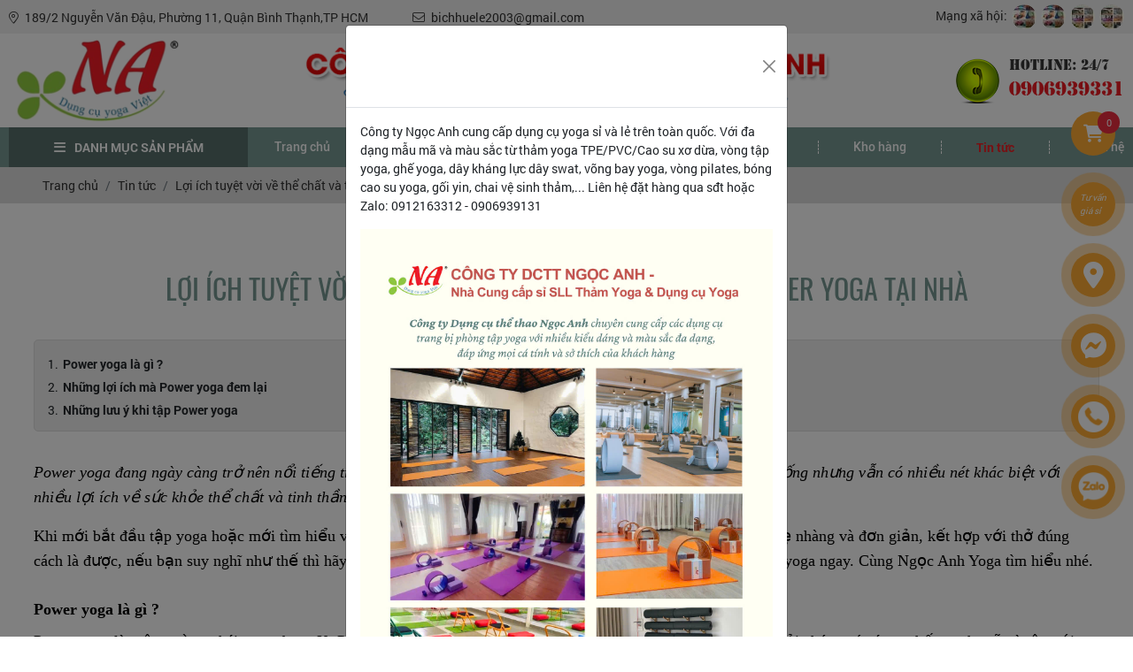

--- FILE ---
content_type: text/html; charset=UTF-8
request_url: https://thamtapyogasi.com/loi-ich-tuyet-voi-ve-the-chat-va-tinh-than-khi-tap-power-yoga-tai-nha
body_size: 16878
content:
<!DOCTYPE html>
<html lang="vi">
 <head>
 <base href="https://thamtapyogasi.com/" />

<meta http-equiv="Content-Type" content="text/html; charset=utf-8" />
<title></title>
<meta name="keywords" content="Tập Power yoga tại nhà" />
<meta name="description" content="" />
 <meta name="robots" content="index,follow,noodp" />
<link href="https://thamtapyogasi.com/thumbs/48x48x1/upload/photo/logo-9287-1730253749.png" rel="shortcut icon" type="image/x-icon" />
<link rel="icon" type="image/x-icon" href="https://thamtapyogasi.com/thumbs/48x48x1/upload/photo/logo-9287-1730253749.png" />

<!-- Google tag (gtag.js) -->
<script async src="https://www.googletagmanager.com/gtag/js?id=G-WBE26C6K00"></script>
<script>
  window.dataLayer = window.dataLayer || [];
  function gtag(){dataLayer.push(arguments);}
  gtag('js', new Date());

  gtag('config', 'G-WBE26C6K00');
</script>
<!-- Google Tag Manager -->
<script>(function(w,d,s,l,i){w[l]=w[l]||[];w[l].push({'gtm.start':
new Date().getTime(),event:'gtm.js'});var f=d.getElementsByTagName(s)[0],
j=d.createElement(s),dl=l!='dataLayer'?'&l='+l:'';j.async=true;j.src=
'https://www.googletagmanager.com/gtm.js?id='+i+dl;f.parentNode.insertBefore(j,f);
})(window,document,'script','dataLayer','GTM-TDGV2ZTJ');</script>
<!-- End Google Tag Manager -->
<meta name="geo.region" content="VN" />
<meta name="geo.placename" content="Hồ Chí Minh" />
<meta name="geo.position" content="10.823099;106.629664" />
<meta name="ICBM" content="10.823099, 106.629664" />
<meta name='revisit-after' content='1 days' />
<meta name="author" content="CÔNG TY DCTDTT NGỌC ANH" />
<meta name="copyright" content="CÔNG TY DCTDTT NGỌC ANH - [bichhuele2003@gmail.com]" />
<meta property="og:type" content="tin-tuc" />
<meta property="og:site_name" content="CÔNG TY DCTDTT NGỌC ANH" />
<meta property="og:title" content="" />
<meta property="og:description" content="" />
<meta property="og:url" content="https://thamtapyogasi.com/loi-ich-tuyet-voi-ve-the-chat-va-tinh-than-khi-tap-power-yoga-tai-nha" />
<meta property="og:image" content="https://thamtapyogasi.com/thumbs/1280x720x1/upload/news/hinh-61-3291.jpg" />
<meta property="og:image:alt" content="" />
<meta property="og:image:type" content="image/jpeg" />
<meta property="og:image:width" content="1280" />
<meta property="og:image:height" content="720" />
<meta name="twitter:card" content="summary_large_image" />
<meta name="twitter:site" content="bichhuele2003@gmail.com" />
<meta name="twitter:creator" content="CÔNG TY DCTDTT NGỌC ANH" />
<meta property="og:url" content="https://thamtapyogasi.com/loi-ich-tuyet-voi-ve-the-chat-va-tinh-than-khi-tap-power-yoga-tai-nha" />
<meta property="og:title" content="" />
<meta property="og:description" content="" />
<meta property="og:image" content="https://thamtapyogasi.com/thumbs/1280x720x1/upload/news/hinh-61-3291.jpg" />
<link rel="canonical" href="https://thamtapyogasi.com/loi-ich-tuyet-voi-ve-the-chat-va-tinh-than-khi-tap-power-yoga-tai-nha" />
<meta name="format-detection" content="telephone=no">
<meta name="viewport" content="width=device-width, initial-scale=1.0, user-scalable=no"> <link href="https://thamtapyogasi.com/assets/css/animate.min.css?v=4W0004a0y" rel="stylesheet">
<link href="https://thamtapyogasi.com/assets/css/style-tailwind.css?v=e1fZ1RM3Qu" rel="stylesheet">
<link href="https://thamtapyogasi.com/assets/bootstrap/bootstrap.css?v=pimi7JQqR" rel="stylesheet">
<link href="https://thamtapyogasi.com/assets/fontawesome640/all.css?v=MqGxKwPGz6" rel="stylesheet">
<link href="https://thamtapyogasi.com/assets/owlcarousel2/owl.carousel.css?v=h0GcVTbIaI" rel="stylesheet">
<link href="https://thamtapyogasi.com/assets/owlcarousel2/owl.theme.default.css?v=2zAsuXXNde" rel="stylesheet">
<link href="https://thamtapyogasi.com/assets/holdon/HoldOn.css?v=oMa8Y2Q7lg" rel="stylesheet">
<link href="https://thamtapyogasi.com/assets/holdon/HoldOn-style.css?v=3MWONo1hzl" rel="stylesheet">
<link href="https://thamtapyogasi.com/assets/confirm/confirm.css?v=NN6mCUitM3" rel="stylesheet">
<link href="https://thamtapyogasi.com/assets/simplenotify/simple-notify.css?v=9h7IN1k4Nj" rel="stylesheet">
<link href="https://thamtapyogasi.com/assets/fancybox5/fancybox.css?v=V6psGgN9Ow" rel="stylesheet">
<link href="https://thamtapyogasi.com/assets/slick/slick.css?v=9NrWMK9se" rel="stylesheet">
<link href="https://thamtapyogasi.com/assets/slick/slick-theme.css?v=tT7feQ8Nx" rel="stylesheet">
<link href="https://thamtapyogasi.com/assets/slick/slick-style.css?v=51VLI8krjF" rel="stylesheet">
<link href="https://thamtapyogasi.com/assets/photobox/photobox.css?v=A0OthvBcRo" rel="stylesheet">
<link href="https://thamtapyogasi.com/assets/fotorama/fotorama.css?v=t2HhXciByP" rel="stylesheet">
<link href="https://thamtapyogasi.com/assets/mmenu/mmenu.css?v=VlM2oCa4QK" rel="stylesheet">
<link href="https://thamtapyogasi.com/assets/fotorama/fotorama-style.css?v=P5zWmwmIx" rel="stylesheet">
<link href="https://thamtapyogasi.com/assets/admin/toastify/toastify.css?v=O3BeC6zV" rel="stylesheet">
<link href="https://thamtapyogasi.com/assets/css/aos.css?v=wpwwxHYa67" rel="stylesheet">
<link href="https://thamtapyogasi.com/assets/css/cart.css?v=kwucfEImS5" rel="stylesheet">
<link href="https://thamtapyogasi.com/assets/css/style.css?v=DyZKtSffGh" rel="stylesheet">
<link href="https://thamtapyogasi.com/assets/css/jquery.flipster.css?v=9vPtgL6JQb" rel="stylesheet">
<link href="https://thamtapyogasi.com/assets/css/jquery.flipster.nav.css?v=Wj8AIjRS4T" rel="stylesheet">
<link href="https://thamtapyogasi.com/assets/css/media.css?v=Wah6CWUR62" rel="stylesheet">

 </head>
 <body>
  <ul class="h-card hidden">
 <li class="h-fn fn">CÔNG TY DCTDTT NGỌC ANH</li>
 <li class="h-org org">CÔNG TY DCTDTT NGỌC ANH</li>
 <li class="h-tel tel">0906939331</li>
 <li><a class="u-url ul" href="https://thamtapyogasi.com/">https://thamtapyogasi.com/</a></li>
</ul>
<h1 class="hidden-seoh"></h1>
<style>
 .hidden-seoh {
 visibility: hidden;
 height: 0px;
 margin: 0px;
 overflow: hidden;
 }
</style> <div class="header-top">
 <div class="wrap-content">
 <div class="left_top">
 <p class="info-header"><i class="fa-sharp fa-light fa-location-dot"></i>189/2 Nguyễn Văn Đậu, Phường 11, Quận B&igrave;nh Thạnh,TP HCM</p>
 <p class="info-header"><i class="fa-light fa-envelope"></i>bichhuele2003@gmail.com</p>
 </div>
  <div class="top-social">
 <span>Mạng xã hội: </span>
  <a href="https://www.facebook.com/cungcapsithamyogaNA" class="scale-img">
 <img width="28" height="28" class="lazy" onerror="this.src='thumbs/28x28x2/assets/images/noimage.png';" data-src="https://thamtapyogasi.com/thumbs/28x28x1/upload/photo/z608981666285310b2f6637d1c6fdfcd562619865b64c3-1736413201.jpg" alt="CTY DCTT Ngọc Anh | cung cấp sỉ v&agrave; lẻ dụng cụ yoga uy t&iacute;n | ch&iacute;nh h&atilde;ng | trang bị ph&ograve;ng tập yoga | ph&ograve;ng tập gym">
 </a>
  <a href="https://zalo.me/0912163312" class="scale-img">
 <img width="28" height="28" class="lazy" onerror="this.src='thumbs/28x28x2/assets/images/noimage.png';" data-src="https://thamtapyogasi.com/thumbs/28x28x1/upload/photo/z608981666285310b2f6637d1c6fdfcd562619865b64c3-1736413163.jpg" alt="CTY DCTT Ngọc Anh | cung cấp sỉ v&agrave; lẻ dụng cụ yoga uy t&iacute;n | ch&iacute;nh h&atilde;ng | trang bị ph&ograve;ng tập yoga | ph&ograve;ng tập gym">
 </a>
  <a href="https://www.instagram.com/dungcuyogasi_nazerarelax?utm_source=ig_web_button_share_sheet&amp;igsh=ZDNlZDc0MzIxNw==" class="scale-img">
 <img width="28" height="28" class="lazy" onerror="this.src='thumbs/28x28x2/assets/images/noimage.png';" data-src="https://thamtapyogasi.com/thumbs/28x28x1/upload/photo/z6094987292974ff16381f11963b037964137f9e559853-1736413113.jpg" alt="CTY DCTT Ngọc Anh | cung cấp sỉ v&agrave; lẻ dụng cụ yoga uy t&iacute;n | ch&iacute;nh h&atilde;ng | trang bị ph&ograve;ng tập yoga | ph&ograve;ng tập gym">
 </a>
  <a href="https://www.tiktok.com/@dungcuyoganazerarelax?lang=vi-VN" class="scale-img">
 <img width="28" height="28" class="lazy" onerror="this.src='thumbs/28x28x2/assets/images/noimage.png';" data-src="https://thamtapyogasi.com/thumbs/28x28x1/upload/photo/z6094987292974ff16381f11963b037964137f9e559853-1736413146.jpg" alt="CTY DCTT Ngọc Anh | cung cấp sỉ v&agrave; lẻ dụng cụ yoga uy t&iacute;n | ch&iacute;nh h&atilde;ng | trang bị ph&ograve;ng tập yoga | ph&ograve;ng tập gym">
 </a>
  </div>
  </div>
</div>
<div class="header">
 <div class="wrap-content">
 <div class="flex items-center justify-between">
 <a class="logo-header" href="">
 <img width="200" height="100" onerror="this.src='thumbs/200x100x2/assets/images/noimage.png';" src="https://thamtapyogasi.com/thumbs/200x100x2/upload/photo/logo-9287-1730253680.png" alt="Logo">
 </a>
 <a class="banner-header" href="">
 <img width="620" height="90" onerror="this.src='thumbs/620x90x2/assets/images/noimage.png';" src="https://thamtapyogasi.com/thumbs/620x90x2/upload/photo/banner-9832-1730254697.png" alt="Banner">
 </a>
 <p class="hotline">
 Hotline: 24/7<span>0906939331</span>
 </p>
 </div>
 </div>
</div> <div class="wap_menu wap_menu2">
<div class="wrap-content"> 
 <div class="dm_slider">
 <div class="tieude"><i class="fa fa-bars"></i>Danh mục sản phẩm</div>
 <div id="danhmuc">
 <ul>
  <li>
 <a class="transition" href="/tham-yoga-viet-nam-zera-mat" title="Thảm Yoga Việt Nam ZERA MAT">Thảm Yoga Việt Nam ZERA MAT</a>
  </li>
  <li>
 <a class="transition" href="/tham-relax-pu-cao-su-xo-dua-the-he-moi" title="Thảm RELAX PU CAO SU XƠ DỪA thế hệ mới">Thảm RELAX PU CAO SU XƠ DỪA thế hệ mới</a>
  </li>
  <li>
 <a class="transition" href="/cac-loai-day-ho-tro-tap-yoga" title="C&aacute;c loại d&acirc;y hỗ trợ tập Yoga">C&aacute;c loại d&acirc;y hỗ trợ tập Yoga</a>
  </li>
  <li>
 <a class="transition" href="/ghe-yoga-na-viet-nam" title="GHẾ YOGA NA VIỆT NAM">GHẾ YOGA NA VIỆT NAM</a>
  </li>
  <li>
 <a class="transition" href="/dung-cu-ho-tro-tap-yoga-hieu-na" title="Gạch NA yoga cứng (8.5cm - 10.5cm)  - Gạch NA mềm trị liệu (7cm, 7.5cm) - Gạch NA l&oacute;t ngồi - Gạch NA handstand">Gạch NA yoga cứng (8.5cm - 10.5cm)  - Gạch NA mềm trị liệu (7cm, 7.5cm) - Gạch NA l&oacute;t ngồi - Gạch NA handstand</a>
  </li>
  <li>
 <a class="transition" href="/tham-relax-pu-cao-su-mix-bot-xo-dua-phien-ban-cai-tien-2024-su-dung-2-mat" title="Thảm RELAX PU CAO SU mix bột XƠ DỪA phi&ecirc;n bản cải tiến 2024 (sử dụng 2 mặt)">Thảm RELAX PU CAO SU mix bột XƠ DỪA phi&ecirc;n bản cải tiến 2024 (sử dụng 2 mặt)</a>
  </li>
  <li>
 <a class="transition" href="/vong-tap-yoga-na-zera-cao-cap-san-xuat-tai-viet-nam" title="V&ograve;ng tập yoga NA (ZERA) cao cấp sản xuất tại Việt Nam">V&ograve;ng tập yoga NA (ZERA) cao cấp sản xuất tại Việt Nam</a>
  </li>
  <li>
 <a class="transition" href="/goi-yin-na-dem-ngoi-thien-na-bo-doan-na-phuc-hoi-tri-lieu" title="GỐI YIN NA - ĐỆM NGỒI THIỀN NA - BỒ ĐO&Agrave;N NA (PHỤC HỒI - TRỊ LIỆU)">GỐI YIN NA - ĐỆM NGỒI THIỀN NA - BỒ ĐO&Agrave;N NA (PHỤC HỒI - TRỊ LIỆU)</a>
  </li>
  <li>
 <a class="transition" href="/tham-mong-du-lich" title="Thảm Mỏng Du Lịch">Thảm Mỏng Du Lịch</a>
  </li>
  <li>
 <a class="transition" href="/tui-tham-yoga" title=" T&uacute;i Thảm Yoga "> T&uacute;i Thảm Yoga </a>
  </li>
  <li>
 <a class="transition" href="/tham-xop-lap-ghep-viet-nam" title="Thảm xốp lắp gh&eacute;p Việt Nam">Thảm xốp lắp gh&eacute;p Việt Nam</a>
  </li>
  </ul>
 </div>
 </div>
 <div class="menu">
 <ul class="menu-ul menu-main">   
 <li>
 <a class="" href="" title="Trang chủ">
 Trang chủ
 </a>
 </li>

 <li class="line"></li>
 
 <li class="">
 <a class="" href="gioi-thieu" title="Giới thiệu">
 Giới thiệu
 </a>
 </li>

 <li class="line"></li>
 
 <li class="menu_an">
 <a class="" href="san-pham" title="Sản phẩm">
 Sản phẩm
 </a>
 <ul>
  <li>
 <a class="transition" href="/tham-yoga-viet-nam-zera-mat" title="Thảm Yoga Việt Nam ZERA MAT">Thảm Yoga Việt Nam ZERA MAT</a>
  </li>
  <li>
 <a class="transition" href="/tham-relax-pu-cao-su-xo-dua-the-he-moi" title="Thảm RELAX PU CAO SU XƠ DỪA thế hệ mới">Thảm RELAX PU CAO SU XƠ DỪA thế hệ mới</a>
  </li>
  <li>
 <a class="transition" href="/cac-loai-day-ho-tro-tap-yoga" title="C&aacute;c loại d&acirc;y hỗ trợ tập Yoga">C&aacute;c loại d&acirc;y hỗ trợ tập Yoga</a>
  </li>
  <li>
 <a class="transition" href="/ghe-yoga-na-viet-nam" title="GHẾ YOGA NA VIỆT NAM">GHẾ YOGA NA VIỆT NAM</a>
  </li>
  <li>
 <a class="transition" href="/dung-cu-ho-tro-tap-yoga-hieu-na" title="Gạch NA yoga cứng (8.5cm - 10.5cm)  - Gạch NA mềm trị liệu (7cm, 7.5cm) - Gạch NA l&oacute;t ngồi - Gạch NA handstand">Gạch NA yoga cứng (8.5cm - 10.5cm)  - Gạch NA mềm trị liệu (7cm, 7.5cm) - Gạch NA l&oacute;t ngồi - Gạch NA handstand</a>
  </li>
  <li>
 <a class="transition" href="/tham-relax-pu-cao-su-mix-bot-xo-dua-phien-ban-cai-tien-2024-su-dung-2-mat" title="Thảm RELAX PU CAO SU mix bột XƠ DỪA phi&ecirc;n bản cải tiến 2024 (sử dụng 2 mặt)">Thảm RELAX PU CAO SU mix bột XƠ DỪA phi&ecirc;n bản cải tiến 2024 (sử dụng 2 mặt)</a>
  </li>
  <li>
 <a class="transition" href="/vong-tap-yoga-na-zera-cao-cap-san-xuat-tai-viet-nam" title="V&ograve;ng tập yoga NA (ZERA) cao cấp sản xuất tại Việt Nam">V&ograve;ng tập yoga NA (ZERA) cao cấp sản xuất tại Việt Nam</a>
  </li>
  <li>
 <a class="transition" href="/goi-yin-na-dem-ngoi-thien-na-bo-doan-na-phuc-hoi-tri-lieu" title="GỐI YIN NA - ĐỆM NGỒI THIỀN NA - BỒ ĐO&Agrave;N NA (PHỤC HỒI - TRỊ LIỆU)">GỐI YIN NA - ĐỆM NGỒI THIỀN NA - BỒ ĐO&Agrave;N NA (PHỤC HỒI - TRỊ LIỆU)</a>
  </li>
  <li>
 <a class="transition" href="/tham-mong-du-lich" title="Thảm Mỏng Du Lịch">Thảm Mỏng Du Lịch</a>
  </li>
  <li>
 <a class="transition" href="/tui-tham-yoga" title=" T&uacute;i Thảm Yoga "> T&uacute;i Thảm Yoga </a>
  </li>
  <li>
 <a class="transition" href="/tham-xop-lap-ghep-viet-nam" title="Thảm xốp lắp gh&eacute;p Việt Nam">Thảm xốp lắp gh&eacute;p Việt Nam</a>
  </li>
  </ul>
 </li>

 <li class="">
 <a class="" href="san-pham-moi" title="Sản phẩm mới">
 Sản phẩm mới
 </a>
 </li>
 <li class="line"></li>

 <li class="">
 <a class="" href="san-pham-ban-chay" title="Sản phẩm bán chạy">
 Sản phẩm bán chạy
 </a>
 </li>
 <li class="line"></li>

 <li class="">
 <a class="" href="album" title="Kho hàng">
 Kho hàng
 </a>
 </li>
 <li class="line"></li>
 
 <li class="">
 <a class="active" href="tin-tuc" title="Tin tức">
 Tin tức
 </a>
 </li>
 <li class="line"></li>
 
 <li class="">
 <a class="" href="lien-he" title="Li&ecirc;n hệ">
 Li&ecirc;n hệ
 </a>
 </li>
 </ul>
 </div>
</div>   
</div>	<div class="menu_mobi_add">
 <div class="load-menu"></div>
 <div class="thongtin-mb">
 <ul>
 <li class="w-clear"><i class="fas fa-map-marker-alt"></i><span></span>189/2 Nguyễn Văn Đậu, Phường 11, Quận Bình Thạnh,TP HCM</li>
 <li class="w-clear"><i class="fas fa-phone-volume"></i><span></span>0912163312</li>
 <li class="w-clear"><i class="fas fa-envelope"></i><span></span>bichhuele2003@gmail.com</li>
 <li class="w-clear"><i class="fas fa-globe"></i><span></span>www.thamtapyogasi.com</li>
 </ul>
 </div>
</div>
<div class="menu_mobi">
 <p class="menu_baophu"></p>
 <div class="menu-respon">
 <p class="transition icon-menu"><img src="assets/images/menu.png" alt="Menu"></p>
 </div>
 <a class="logo-mobi" href=""> <img onerror="this.src='thumbs/160x60x2/assets/images/noimage.png';" src="https://thamtapyogasi.com/thumbs/160x60x2/upload/photo/logo-9287-1730253680.png" alt="Logo"></a>
  <a href="" class="home_mobi"><i class="fa fa-home" aria-hidden="true"></i></a>
</div>


  <div class="breadCrumbs">
 <div class="max-width">
 <div class="wrap-content"><ol class="breadcrumb"><li class="breadcrumb-item"><a class="text-decoration-none" href="/"><span>Trang chủ</span></a></li><li class="breadcrumb-item "><a class="text-decoration-none" href="/tin-tuc"><span>Tin tức</span></a></li><li class="breadcrumb-item active"><a class="text-decoration-none" href="/loi-ich-tuyet-voi-ve-the-chat-va-tinh-than-khi-tap-power-yoga-tai-nha"><span>Lợi ích tuyệt vời về thể chất và tinh thần khi tập Power yoga tại nhà</span></a></li></ol><script type="application/ld+json">{"@context": "https://schema.org","@type": "BreadcrumbList","itemListElement": [
    {
        "@type": "ListItem",
        "position": 1,
        "name": "Tin tức",
        "item": "https://thamtapyogasi.com//tin-tuc"
    },
    {
        "@type": "ListItem",
        "position": 2,
        "name": "Lợi ích tuyệt vời về thể chất và tinh thần khi tập Power yoga tại nhà",
        "item": "https://thamtapyogasi.com//loi-ich-tuyet-voi-ve-the-chat-va-tinh-than-khi-tap-power-yoga-tai-nha"
    }
]}</script></div>
 </div>
</div>
  <section>
 <div class="max-width py-5 mt-4">
  <div class="title-main">
 <span>Lợi ích tuyệt vời về thể chất và tinh thần khi tập Power yoga tại nhà</span>
 </div>
 <div class="meta-toc">
 <div class="box-readmore">
 <ul class="toc-list" data-toc="article" data-toc-headings="h1, h2, h3"></ul>
 </div>
 </div>
 <div class="content-main baonoidung w-clear" id="toc-content"> <p><span style="color:#000000;"><span style="font-size:18px;"><span style="font-family:times new roman,times,serif;"><em><span style="background:white;">Power </span><span style="border:none windowtext 1.0pt;padding:0cm;">yoga</span> đang ngày càng trở nên nổi tiếng trên toàn thế giới. Loại hình yoga này bắt nguồn từ yoga truyền thống nhưng vẫn có nhiều nét khác biệt với nhiều lợi ích về sức khỏe thể chất và tinh thần cho người <strong>tập Power yoga tại nhà.</strong></em></span></span></span></p>

<p><span style="color:#000000;"><span style="font-size:18px;"><span style="font-family:times new roman,times,serif;"><span style="background:white;">Khi mới bắt đầu tập yoga hoặc mới tìm hiểu về yoga thì bạn sẽ có suy nghĩ rằng yoga chỉ là những động tác nhẹ nhàng và đơn giản, kết hợp với thở đúng cách là được, nếu bạn suy nghĩ như thế thì hãy thử luyện <strong>tập Power yoga tại nhà</strong> bạn sẽ thay đổi cách nhìn về yoga ngay</span>. Cùng Ngọc Anh Yoga tìm hiểu nhé.</span></span></span></p>

<h2><strong><span style="color:#000000;"><span style="font-size:18px;"><span style="font-family:times new roman,times,serif;"><span style="background:white;">Power yoga là gì ?</span></span></span></span></strong></h2>

<p><span style="color:#000000;"><span style="font-size:18px;"><span style="font-family:times new roman,times,serif;"><span style="background:white;">Power yoga là một trường phái yoga được K. Pattabhi Jois sáng tạo ra. Hiện nay Power yoga rất được yêu thích bởi chúng có các tư thế mạnh mẽ và tập với nhịp độ nhanh, đem đến hiệu quả vượt trội về tiêu mỡ và thải độc cho cơ thể, có thể xem n</span><span style="font-variant-ligatures:normal;font-variant-caps:normal;orphans:2;widows:2;-webkit-text-stroke-width:0px;text-decoration-style:initial;float:none;word-spacing:0px;">hư phương pháp giảm mỡ bụng tối ưu nhất.</span></span></span></span></p>

<p><span style="color:#000000;"><span style="font-size:18px;"><span style="font-family:times new roman,times,serif;"><span style="background:white;">Trước tiên Power yoga khác hẳn với các trường phái yoga truyền thống được tập luyện với các động tác nhẹ nhàng, chậm rãi. Các bài tập của Power yoga nhanh và cần sức mạnh, sự linh hoạt của cơ thể. Chính vì vậy, Power yoga thích hợp với những người đã quen tập yoga.</span> Ngoài ra, hệ thống tư thế của Power yoga gồm 6 bước theo cấp độ tăng dần về độ khó. Khi <strong>tập Power yoga tại nhà</strong>, bạn sẽ được tập liên tục không ngừng với các chuỗi động tác. Thời gian điều chỉnh động tác Power yoga khi tập luyện là không có nên chúng đòi hỏi người tập phải có sự tập trung cao độ và kiểm soát hơi thở tối đa. Thêm một điều cần chú ý nữa là Power yoga đòi hỏi người tập phải có thể lực tốt để có thể theo đuổi hết buổi tập</span></span></span></p>

<h2><strong><span style="color:#000000;"><span style="font-size:18px;"><span style="font-family:times new roman,times,serif;"><span style="background:white;">Những lợi ích mà Power yoga đem lại</span></span></span></span></strong></h2>

<p><span style="color:#000000;"><span style="font-size:18px;"><span style="font-family:times new roman,times,serif;"><span style="background:white;">- Tăng cường hệ miễn dịch.</span></span></span></span></p>

<p><span style="color:#000000;"><span style="font-size:18px;"><span style="font-family:times new roman,times,serif;">Hệ miễn dịch của bạn sẽ hoạt động tốt hơn nếu bạn <strong>tập Power yoga tại nhà</strong> thường xuyên. Nguyên nhân là do các động tác của Power yoga có thể kích thích hệ bạch huyết, đảm bảo loại bỏ tất cả các chất độc ra khỏi cơ thể.</span></span></span></p>

<p style="box-sizing:inherit;margin-bottom:calc(var(--space-unit)*0.75*var(--text-vspace-multiplier, 1));line-height:calc(var(--body-line-height)*var(--line-height-multiplier, 1));font-variant-ligatures:normal;font-variant-caps:normal;orphans:2;text-align:start;widows:2;-webkit-text-stroke-width:0px;text-decoration-style:initial;word-spacing:0px;"><span style="color:#000000;"><span style="font-size:18px;"><span style="font-family:times new roman,times,serif;">Ngoài ra, yoga còn giúp bạn thư giãn, giảm căng thẳng và tăng nhận thức về sự lành mạnh của các món ăn. Những điều này kết hợp lại với nhau sẽ giúp hệ miễn dịch của bạn khỏe mạnh hơn.</span></span></span></p>

<p><span style="color:#000000;"><span style="font-size:18px;"><span style="font-family:times new roman,times,serif;">- Cải thiện chất lượng giấc ngủ.</span></span></span></p>

<p><span style="color:#000000;"><span style="font-size:18px;"><span style="font-family:times new roman,times,serif;"><span style="background:white;">Chất lượng giấc ngủ của bạn sẽ được cải thiện khi tập Power yoga. Trong suốt buổi tập, toàn bộ cơ thể sẽ được kéo giãn và kích thích. Điều này sẽ đem đến cho bạn một giấc ngủ ngon.</span></span></span></span></p>

<p><span style="color:#000000;"><span style="font-size:18px;"><span style="font-family:times new roman,times,serif;">- Tăng cường chức năng hô hấp.</span></span></span></p>

<p><span style="color:#000000;"><span style="font-size:18px;"><span style="font-family:times new roman,times,serif;"><span style="background:white;">Hen suyễn và các vấn đề về phổi khác có thể được khắc phục thông qua các bài tập thở khi tập yoga. Phần lớn chúng ta thường có thói quen hít thở nông và ngắn, trong khi yoga lại tập trung vào hơi thở dài và sâu nhằm vận chuyển oxy đến tất cả các bộ phận của cơ thể.</span></span></span></span></p>

<p><span style="color:#000000;"><span style="font-size:18px;"><span style="font-family:times new roman,times,serif;">- Cải thiện sự tập trung.</span></span></span></p>

<p><span style="color:#000000;"><span style="font-size:18px;"><span style="font-family:times new roman,times,serif;"><strong>Tập Power yoga tại nhà</strong> <span style="background:white;">có thể giúp cải thiện khả năng tập trung bởi loại hình yoga này đòi hỏi bạn phải chú ý vào các tư thế và sự thay đổi của cơ thể.</span></span></span></span></p>

<p><span style="color:#000000;"><span style="font-size:18px;"><span style="font-family:times new roman,times,serif;">- Cải thiện tính linh hoạt.</span></span></span></p>

<p><span style="color:#000000;"><span style="font-size:18px;"><span style="font-family:times new roman,times,serif;"><span style="background:white;">Bạn sẽ học cách uốn cong cơ thể theo những cách nhất định và học cách chuyển từ tư thế này sang tư thế khác một cách nhịp nhàng. Điều này sẽ giúp các khớp hoạt động tốt hơn.</span></span></span></span></p>

<p><span style="color:#000000;"><span style="font-size:18px;"><span style="font-family:times new roman,times,serif;">- Cải thiện hệ tiêu hóa.</span></span></span></p>

<p><span style="color:#000000;"><span style="font-size:18px;"><span style="font-family:times new roman,times,serif;"><span style="background:white;">Khi cơ thể bị uốn cong và vặn xoắn theo một số cách nhất định, các cơ quan nội tạng sẽ được massage nhẹ nhàng, từ đó chúng sẽ hoạt động tốt hơn. Ruột và hệ tiêu hóa cũng được kích thích, bạn sẽ giảm được nguy cơ mắc các bệnh rối loạn tiêu hóa như táo bón, đầy hơi nếu </span><strong>tập Power yoga tại nhà</strong> <span style="background:white;">thường xuyên.</span></span></span></span></p>

<p><span style="color:#000000;"><span style="font-size:18px;"><span style="font-family:times new roman,times,serif;">- Cải thiện lưu thông máu</span></span></span></p>

<p><span style="color:#000000;"><span style="font-size:18px;"><span style="font-family:times new roman,times,serif;"><span style="background:white;">Tất cả các động tác của Power yoga đều giúp cải thiện lưu thông máu. Điều này không chỉ tăng cường sức khỏe của các cơ quan mà còn tốt cho sức khỏe làn da. Khi máu được vận chuyển nhiều đến da và các cơ quan khác, da bạn sẽ luôn mịn màng, hồng hào và căng bóng.</span></span></span></span></p>

<p><span style="color:#000000;"><span style="font-size:18px;"><span style="font-family:times new roman,times,serif;"><span style="background:white;">- Điều hòa hormone.</span></span></span></span></p>

<p><span style="color:#000000;"><span style="font-size:18px;"><span style="font-family:times new roman,times,serif;">Căng thẳng và độc tố có thể ảnh hưởng đến việc sản xuất hormone trong cơ thể. Cả hai vấn đề này đều có thể được giải quyết bằng việc tập Power yoga thường xuyên. Một số tư thế trong Power yoga còn có thể giúp kích thích hoạt động của tuyến thượng thận, tuyến yên và tuyến giáp để cân bằng các hormone của cơ thể.</span></span></span></p>

<p><span style="color:#000000;"><span style="font-size:18px;"><span style="font-family:times new roman,times,serif;">- Giúp xương chắc khỏe.</span></span></span></p>

<p><span style="color:#000000;"><span style="font-size:18px;"><span style="font-family:times new roman,times,serif;"><span style="background:white;">Sau tuổi ba mươi, mật độ xương bắt đầu giảm. Đây là lý do tại sao việc </span><strong>tập Power yoga tại nhà</strong> <span style="background:white;">thường xuyên lại cần thiết bởi nó giúp xương bạn trở nên chắc khỏe và không bị suy yếu.</span></span></span></span></p>

<p><span style="color:#000000;"><span style="font-size:18px;"><span style="font-family:times new roman,times,serif;"><span style="background:white;">- Điều hóa huyết áp.</span></span></span></span></p>

<p><span style="color:#000000;"><span style="font-size:18px;"><span style="font-family:times new roman,times,serif;">Thói quen ăn uống không điều độ với các thực phẩm không tốt cho sức khỏe, thường xuyên căng thẳng, áp lực có thể dẫn đến tình trạng huyết áp cao.</span></span></span></p>

<p style="box-sizing:inherit;margin-bottom:calc(var(--space-unit)*0.75*var(--text-vspace-multiplier, 1));line-height:calc(var(--body-line-height)*var(--line-height-multiplier, 1));font-variant-ligatures:normal;font-variant-caps:normal;orphans:2;text-align:start;widows:2;-webkit-text-stroke-width:0px;text-decoration-style:initial;word-spacing:0px;"><span style="color:#000000;"><span style="font-size:18px;"><span style="font-family:times new roman,times,serif;">Tập yoga thường xuyên có thể khắc phục những vấn đề này. Power yoga không chỉ giúp bạn thư giãn về thể chất mà xoa dịu tâm trí, từ đó giữ huyết áp của bạn luôn ở mức ổn định.</span></span></span></p>

<p><span style="color:#000000;"><span style="font-size:18px;"><span style="font-family:times new roman,times,serif;"><span style="background:white;">- Giảm căng thẳng.</span></span></span></span></p>

<p style="margin-top:0cm;background:white;"><span style="color:#000000;"><span style="font-size:18px;"><span style="font-family:times new roman,times,serif;">Lo lắng và căng thẳng sẽ được loại bỏ bởi yoga thông qua các bài tập thiền định. Bên cạnh đó, tập các bài tập thở thường xuyên cũng giúp xoa dịu tâm trí và cơ thể.</span></span></span></p>

<p style="margin-top:0cm;margin-right:0cm;margin-bottom:5.0pt;background:white;"><span style="color:#000000;"><span style="font-size:18px;"><span style="font-family:times new roman,times,serif;">- Giúp giảm cân.</span></span></span></p>

<p><span style="color:#000000;"><span style="font-size:18px;"><span style="font-family:times new roman,times,serif;"><span style="background:white;">Power yoga rất có lợi cho việc giảm cân vì các bài tập của loại hình yoga này có nhịp điệu rất nhanh. Nếu </span><strong>tập Power yoga tại nhà</strong><span style="background:white;"> thường xuyên kết hợp chế độ ăn lành mạnh, bạn sẽ nhanh chóng sở hữu thân hình như mong ước.</span></span></span></span></p>

<h2><span style="color:#000000;"><span style="font-size:18px;"><span style="font-family:times new roman,times,serif;"><span style="background:white;">Những lưu ý khi tập Power yoga</span></span></span></span></h2>

<p><span style="color:#000000;"><span style="font-size:18px;"><span style="font-family:times new roman,times,serif;"><span style="background:white;">Bởi đặc trưng các động tác nhanh và mạnh nên Power yoga cũng có giới hạn nhất định về những người có thể tập luyện trường phái này.</span> <strong>Tập Power yoga tại nhà</strong><span style="background:white;"> không dành cho những đối tượng này:</span></span></span></span></p>

<p><span style="color:#000000;"><span style="font-size:18px;"><span style="font-family:times new roman,times,serif;">- Người đang có các vấn đề về thể chất, không đủ thể lực hoặc đang chấn thương vai, khớp...</span></span></span></p>

<p><span style="color:#000000;"><span style="font-size:18px;"><span style="font-family:times new roman,times,serif;">- Người lớn tuổi</span></span></span></p>

<p><span style="color:#000000;"><span style="font-size:18px;"><span style="font-family:times new roman,times,serif;">- Phụ nữ mang thai.</span></span></span></p>

<p><span style="color:#000000;"><span style="font-size:18px;"><span style="font-family:times new roman,times,serif;">- Người mới bắt đầu tìm hiểu về yoga.</span></span></span></p>

<p><span style="color:#000000;"><span style="font-size:18px;"><span style="font-family:times new roman,times,serif;"><span style="background:white;">Nếu bạn đã sẵn sàng cho <strong>tập Power yoga tại nhà</strong> thì hãy chuẩn bị cho mình một tinh thần tốt, dụng cụ hỗ trợ, </span>dinh dưỡng đầy đủ và hơn hết hãy chuẩn bị cho bản thân sự kỷ luật và khả năng chịu đựng. Hãy cố gắng tập thật chậm vì loại hình này rất dễ bị chấn thương, hãy cố gắng từng bước dần bạn sẽ nhận được những lợi ích to lớn từ loại hình yoga đầy thú vị này.</span></span></span></p>

<p><span style="color:#000000;"><span style="font-size:18px;"><span style="font-family:times new roman,times,serif;">Nếu bạn muốn sở hữu cho mình những tấm thảm tập chất lượng nhất cho phòng tập hoặc cửa hàng của mình và những thông tin liên quan đến yoga hãy liên hệ cho Công ty thảm yoga sỉ Ngọc Anh:</span></span></span></p>

<p style="margin-top:0cm;margin-right:0cm;margin-bottom:7.5pt;margin-left:0cm;background:white;"><span style="color:#000000;"><span style="font-size:18px;"><span style="font-family:times new roman,times,serif;">HOTLINE:</span></span></span></p>

<p style="margin-top:0cm;margin-right:0cm;margin-bottom:7.5pt;margin-left:0cm;background:white;"><span style="color:#FF0000;"><span style="font-size:18px;"><span style="font-family:times new roman,times,serif;">0912163312</span></span></span></p>

<p style="margin-top:0cm;margin-right:0cm;margin-bottom:7.5pt;margin-left:0cm;background:white;"><span style="color:#FF0000;"><span style="font-size:18px;"><span style="font-family:times new roman,times,serif;">0906939331</span></span></span></p>

<p style="margin-top:0cm;margin-right:0cm;margin-bottom:7.5pt;margin-left:0cm;background:white;"><span style="font-size:18px;"><span style="font-family:times new roman,times,serif;"><span style="color:#000000;">Các bạn có thể xem thêm thông tin hữu ích cho sự lựa chọn của mình </span><span style="color:#FF0000;">Ở ĐÂY (Click vào link kế bên)</span><span style="color:#000000;"> </span><a href="https://thamtapyogasi.com/"><span style="color:#0000FF;">https://thamtapyogasi.com/</span></a><span style="color:#0000FF;"> - </span><a href="http://thamyogagiasi.com/"><span style="color:#0000FF;">http://thamyogagiasi.com/</span></a></span></span></p>
</div>
 <div class="share">
 <b>Chia sẻ:</b>
 <div class="social-plugin w-clear">
 <div class="a2a_kit a2a_kit_size_32 a2a_default_style">
 <a class="a2a_dd" href="https://www.addtoany.com/share"></a>
 <a class="a2a_button_facebook"></a>
 <a class="a2a_button_twitter"></a>
 <a class="a2a_button_facebook_messenger"></a>
 <a class="a2a_button_copy_link"></a>
</div>
<div class="zalo-share-button" data-href="https://thamtapyogasi.com/loi-ich-tuyet-voi-ve-the-chat-va-tinh-than-khi-tap-power-yoga-tai-nha" data-oaid="579745863508352884" data-layout="3" data-color="blue" data-customize=false></div>

 </div>
 </div>
  </div>
 </section>
 <section>
 <div class="max-width py-3">
 <div class="title-main">
 <span>Tin tức liên quan</span>
 </div>
  <div class="grid-product">
  <div class="item_tt">
 <a class="img card-image block overflow-hidden group aspect-[450/400]" href="/nhung-loi-ich-cua-viec-tap-yoga-hang-ngay" title="Những lợi &iacute;ch của việc tập Yoga h&agrave;ng ng&agrave;y">
 <img class="w-full transition-all group-hover:scale-[1.1]" onerror="this.src='https://thamtapyogasi.com/thumbs/450x400x1/assets/images/noimage.png';" src="https://thamtapyogasi.com/thumbs/450x400x1/upload/news/tap-yoga-chu-678x381-3147.jpg" alt="Những lợi &iacute;ch của việc tập Yoga h&agrave;ng ng&agrave;y">
 </a>
 <div class="tttt">
 <h3><a class="ten text-split text-decoration-none" href="/nhung-loi-ich-cua-viec-tap-yoga-hang-ngay" title="Những lợi &iacute;ch của việc tập Yoga h&agrave;ng ng&agrave;y">Những lợi &iacute;ch của việc tập Yoga h&agrave;ng ng&agrave;y</a></h3> 
 
 </div>
</div>  <div class="item_tt">
 <a class="img card-image block overflow-hidden group aspect-[450/400]" href="/loi-ich-cua-viec-tap-yoga" title="Lợi &iacute;ch của việc tập yoga">
 <img class="w-full transition-all group-hover:scale-[1.1]" onerror="this.src='https://thamtapyogasi.com/thumbs/450x400x1/assets/images/noimage.png';" src="https://thamtapyogasi.com/thumbs/450x400x1/upload/news/tac-dong-yoga-den-ve-dep-phu-nu-2-7658.jpg" alt="Lợi &iacute;ch của việc tập yoga">
 </a>
 <div class="tttt">
 <h3><a class="ten text-split text-decoration-none" href="/loi-ich-cua-viec-tap-yoga" title="Lợi &iacute;ch của việc tập yoga">Lợi &iacute;ch của việc tập yoga</a></h3> 
 
 </div>
</div>  <div class="item_tt">
 <a class="img card-image block overflow-hidden group aspect-[450/400]" href="/loi-ich-cua-yoga-doi-voi-lan-da" title="LỢI &Iacute;CH CỦA YOGA ĐỐI VỚI L&Agrave;N DA">
 <img class="w-full transition-all group-hover:scale-[1.1]" onerror="this.src='https://thamtapyogasi.com/thumbs/450x400x1/assets/images/noimage.png';" src="https://thamtapyogasi.com/thumbs/450x400x1/upload/news/thumb1633800x50000crop-2219.jpg" alt="LỢI &Iacute;CH CỦA YOGA ĐỐI VỚI L&Agrave;N DA">
 </a>
 <div class="tttt">
 <h3><a class="ten text-split text-decoration-none" href="/loi-ich-cua-yoga-doi-voi-lan-da" title="LỢI &Iacute;CH CỦA YOGA ĐỐI VỚI L&Agrave;N DA">LỢI &Iacute;CH CỦA YOGA ĐỐI VỚI L&Agrave;N DA</a></h3> 
 
 </div>
</div>  <div class="item_tt">
 <a class="img card-image block overflow-hidden group aspect-[450/400]" href="/tap-yoga-tai-nha-voi-nhung-bai-tap-don-gian" title="Tập yoga tại nh&agrave; với những b&agrave;i tập đơn giản.">
 <img class="w-full transition-all group-hover:scale-[1.1]" onerror="this.src='https://thamtapyogasi.com/thumbs/450x400x1/assets/images/noimage.png';" src="https://thamtapyogasi.com/thumbs/450x400x1/upload/news/hinh-3-2442.jpg" alt="Tập yoga tại nh&agrave; với những b&agrave;i tập đơn giản.">
 </a>
 <div class="tttt">
 <h3><a class="ten text-split text-decoration-none" href="/tap-yoga-tai-nha-voi-nhung-bai-tap-don-gian" title="Tập yoga tại nh&agrave; với những b&agrave;i tập đơn giản.">Tập yoga tại nh&agrave; với những b&agrave;i tập đơn giản.</a></h3> 
 
 </div>
</div>  <div class="item_tt">
 <a class="img card-image block overflow-hidden group aspect-[450/400]" href="/nhung-loi-ich-tap-yoga-mang-lai-cho-nguoi-tap" title="Những lợi &iacute;ch tập yoga mang lại cho người tập.">
 <img class="w-full transition-all group-hover:scale-[1.1]" onerror="this.src='https://thamtapyogasi.com/thumbs/450x400x1/assets/images/noimage.png';" src="https://thamtapyogasi.com/thumbs/450x400x1/upload/news/hinh-4-9649.jpg" alt="Những lợi &iacute;ch tập yoga mang lại cho người tập.">
 </a>
 <div class="tttt">
 <h3><a class="ten text-split text-decoration-none" href="/nhung-loi-ich-tap-yoga-mang-lai-cho-nguoi-tap" title="Những lợi &iacute;ch tập yoga mang lại cho người tập.">Những lợi &iacute;ch tập yoga mang lại cho người tập.</a></h3> 
 
 </div>
</div>  <div class="item_tt">
 <a class="img card-image block overflow-hidden group aspect-[450/400]" href="/biet-cach-trai-tham-tap-yoga-thoi-da-du-hay-chua-cho-nguoi-tap-yoga" title="Biết c&aacute;ch trải thảm tập yoga th&ocirc;i đ&atilde; đủ hay chưa cho người tập Yoga ?">
 <img class="w-full transition-all group-hover:scale-[1.1]" onerror="this.src='https://thamtapyogasi.com/thumbs/450x400x1/assets/images/noimage.png';" src="https://thamtapyogasi.com/thumbs/450x400x1/upload/news/hinh-7-7823.jpg" alt="Biết c&aacute;ch trải thảm tập yoga th&ocirc;i đ&atilde; đủ hay chưa cho người tập Yoga ?">
 </a>
 <div class="tttt">
 <h3><a class="ten text-split text-decoration-none" href="/biet-cach-trai-tham-tap-yoga-thoi-da-du-hay-chua-cho-nguoi-tap-yoga" title="Biết c&aacute;ch trải thảm tập yoga th&ocirc;i đ&atilde; đủ hay chưa cho người tập Yoga ?">Biết c&aacute;ch trải thảm tập yoga th&ocirc;i đ&atilde; đủ hay chưa cho người tập Yoga ?</a></h3> 
 
 </div>
</div>  <div class="item_tt">
 <a class="img card-image block overflow-hidden group aspect-[450/400]" href="/nhung-sai-lam-khi-tap-yoga-tai-nha-ban-nen-nho" title="Những sai lầm khi tập yoga tại nh&agrave; bạn n&ecirc;n nhớ">
 <img class="w-full transition-all group-hover:scale-[1.1]" onerror="this.src='https://thamtapyogasi.com/thumbs/450x400x1/assets/images/noimage.png';" src="https://thamtapyogasi.com/thumbs/450x400x1/upload/news/hinh-12-4621.jpg" alt="Những sai lầm khi tập yoga tại nh&agrave; bạn n&ecirc;n nhớ">
 </a>
 <div class="tttt">
 <h3><a class="ten text-split text-decoration-none" href="/nhung-sai-lam-khi-tap-yoga-tai-nha-ban-nen-nho" title="Những sai lầm khi tập yoga tại nh&agrave; bạn n&ecirc;n nhớ">Những sai lầm khi tập yoga tại nh&agrave; bạn n&ecirc;n nhớ</a></h3> 
 
 </div>
</div>  <div class="item_tt">
 <a class="img card-image block overflow-hidden group aspect-[450/400]" href="/nhung-thuc-pham-nen-dung-truoc-va-sau-khi-tap-yoga-tai-nha" title="Những thực phẩm n&ecirc;n d&ugrave;ng trước v&agrave; sau khi tập yoga tại nh&agrave;.">
 <img class="w-full transition-all group-hover:scale-[1.1]" onerror="this.src='https://thamtapyogasi.com/thumbs/450x400x1/assets/images/noimage.png';" src="https://thamtapyogasi.com/thumbs/450x400x1/upload/news/hinh-14-2826.jpg" alt="Những thực phẩm n&ecirc;n d&ugrave;ng trước v&agrave; sau khi tập yoga tại nh&agrave;.">
 </a>
 <div class="tttt">
 <h3><a class="ten text-split text-decoration-none" href="/nhung-thuc-pham-nen-dung-truoc-va-sau-khi-tap-yoga-tai-nha" title="Những thực phẩm n&ecirc;n d&ugrave;ng trước v&agrave; sau khi tập yoga tại nh&agrave;.">Những thực phẩm n&ecirc;n d&ugrave;ng trước v&agrave; sau khi tập yoga tại nh&agrave;.</a></h3> 
 
 </div>
</div>  <div class="item_tt">
 <a class="img card-image block overflow-hidden group aspect-[450/400]" href="/khi-tap-yoga-tai-nha-khong-the-thieu-nhung-vat-dung-nay" title="Khi tập yoga tại nh&agrave; kh&ocirc;ng thể thiếu những vật dụng n&agrave;y">
 <img class="w-full transition-all group-hover:scale-[1.1]" onerror="this.src='https://thamtapyogasi.com/thumbs/450x400x1/assets/images/noimage.png';" src="https://thamtapyogasi.com/thumbs/450x400x1/upload/news/hinh-15-6620.jpg" alt="Khi tập yoga tại nh&agrave; kh&ocirc;ng thể thiếu những vật dụng n&agrave;y">
 </a>
 <div class="tttt">
 <h3><a class="ten text-split text-decoration-none" href="/khi-tap-yoga-tai-nha-khong-the-thieu-nhung-vat-dung-nay" title="Khi tập yoga tại nh&agrave; kh&ocirc;ng thể thiếu những vật dụng n&agrave;y">Khi tập yoga tại nh&agrave; kh&ocirc;ng thể thiếu những vật dụng n&agrave;y</a></h3> 
 
 </div>
</div>  <div class="item_tt">
 <a class="img card-image block overflow-hidden group aspect-[450/400]" href="/khi-tap-yoga-tai-nha-can-tranh-nhung-gi" title="Khi tập yoga tại nh&agrave; cần tr&aacute;nh những g&igrave;">
 <img class="w-full transition-all group-hover:scale-[1.1]" onerror="this.src='https://thamtapyogasi.com/thumbs/450x400x1/assets/images/noimage.png';" src="https://thamtapyogasi.com/thumbs/450x400x1/upload/news/hinh-17-1162.jpg" alt="Khi tập yoga tại nh&agrave; cần tr&aacute;nh những g&igrave;">
 </a>
 <div class="tttt">
 <h3><a class="ten text-split text-decoration-none" href="/khi-tap-yoga-tai-nha-can-tranh-nhung-gi" title="Khi tập yoga tại nh&agrave; cần tr&aacute;nh những g&igrave;">Khi tập yoga tại nh&agrave; cần tr&aacute;nh những g&igrave;</a></h3> 
 
 </div>
</div>  <div class="item_tt">
 <a class="img card-image block overflow-hidden group aspect-[450/400]" href="/cach-giat-tham-yoga-va-cach-bao-quan-tham" title="C&aacute;ch giặt thảm yoga v&agrave; c&aacute;ch bảo quản thảm.">
 <img class="w-full transition-all group-hover:scale-[1.1]" onerror="this.src='https://thamtapyogasi.com/thumbs/450x400x1/assets/images/noimage.png';" src="https://thamtapyogasi.com/thumbs/450x400x1/upload/news/hinh-19-7763.jpg" alt="C&aacute;ch giặt thảm yoga v&agrave; c&aacute;ch bảo quản thảm.">
 </a>
 <div class="tttt">
 <h3><a class="ten text-split text-decoration-none" href="/cach-giat-tham-yoga-va-cach-bao-quan-tham" title="C&aacute;ch giặt thảm yoga v&agrave; c&aacute;ch bảo quản thảm.">C&aacute;ch giặt thảm yoga v&agrave; c&aacute;ch bảo quản thảm.</a></h3> 
 
 </div>
</div>  <div class="item_tt">
 <a class="img card-image block overflow-hidden group aspect-[450/400]" href="/tap-yoga-tai-nha-co-giam-can-duoc-hay-khong" title="Tập yoga tại nh&agrave; c&oacute; giảm c&acirc;n được hay kh&ocirc;ng ?">
 <img class="w-full transition-all group-hover:scale-[1.1]" onerror="this.src='https://thamtapyogasi.com/thumbs/450x400x1/assets/images/noimage.png';" src="https://thamtapyogasi.com/thumbs/450x400x1/upload/news/hinh-22-9470.jpg" alt="Tập yoga tại nh&agrave; c&oacute; giảm c&acirc;n được hay kh&ocirc;ng ?">
 </a>
 <div class="tttt">
 <h3><a class="ten text-split text-decoration-none" href="/tap-yoga-tai-nha-co-giam-can-duoc-hay-khong" title="Tập yoga tại nh&agrave; c&oacute; giảm c&acirc;n được hay kh&ocirc;ng ?">Tập yoga tại nh&agrave; c&oacute; giảm c&acirc;n được hay kh&ocirc;ng ?</a></h3> 
 
 </div>
</div>  <div class="item_tt">
 <a class="img card-image block overflow-hidden group aspect-[450/400]" href="/nguyen-tac-khong-the-quen-trong-an-uong-khi-tap-yoga-tai-nha" title="Nguy&ecirc;n tắc kh&ocirc;ng thể qu&ecirc;n trong ăn uống khi tập yoga tại nh&agrave;.">
 <img class="w-full transition-all group-hover:scale-[1.1]" onerror="this.src='https://thamtapyogasi.com/thumbs/450x400x1/assets/images/noimage.png';" src="https://thamtapyogasi.com/thumbs/450x400x1/upload/news/hinh-23-1493.jpg" alt="Nguy&ecirc;n tắc kh&ocirc;ng thể qu&ecirc;n trong ăn uống khi tập yoga tại nh&agrave;.">
 </a>
 <div class="tttt">
 <h3><a class="ten text-split text-decoration-none" href="/nguyen-tac-khong-the-quen-trong-an-uong-khi-tap-yoga-tai-nha" title="Nguy&ecirc;n tắc kh&ocirc;ng thể qu&ecirc;n trong ăn uống khi tập yoga tại nh&agrave;.">Nguy&ecirc;n tắc kh&ocirc;ng thể qu&ecirc;n trong ăn uống khi tập yoga tại nh&agrave;.</a></h3> 
 
 </div>
</div>  <div class="item_tt">
 <a class="img card-image block overflow-hidden group aspect-[450/400]" href="/nhung-nguyen-tac-an-toan-khi-tap-yoga-tai-nha-nen-nho" title="Những nguy&ecirc;n tắc an to&agrave;n khi tập yoga tại nh&agrave; n&ecirc;n nhớ">
 <img class="w-full transition-all group-hover:scale-[1.1]" onerror="this.src='https://thamtapyogasi.com/thumbs/450x400x1/assets/images/noimage.png';" src="https://thamtapyogasi.com/thumbs/450x400x1/upload/news/hinh-24-4291.jpg" alt="Những nguy&ecirc;n tắc an to&agrave;n khi tập yoga tại nh&agrave; n&ecirc;n nhớ">
 </a>
 <div class="tttt">
 <h3><a class="ten text-split text-decoration-none" href="/nhung-nguyen-tac-an-toan-khi-tap-yoga-tai-nha-nen-nho" title="Những nguy&ecirc;n tắc an to&agrave;n khi tập yoga tại nh&agrave; n&ecirc;n nhớ">Những nguy&ecirc;n tắc an to&agrave;n khi tập yoga tại nh&agrave; n&ecirc;n nhớ</a></h3> 
 
 </div>
</div>  <div class="item_tt">
 <a class="img card-image block overflow-hidden group aspect-[450/400]" href="/cac-cach-chon-tham-yoga" title="C&aacute;c c&aacute;ch chọn thảm yoga">
 <img class="w-full transition-all group-hover:scale-[1.1]" onerror="this.src='https://thamtapyogasi.com/thumbs/450x400x1/assets/images/noimage.png';" src="https://thamtapyogasi.com/thumbs/450x400x1/upload/news/hinh-26-6843.jpg" alt="C&aacute;c c&aacute;ch chọn thảm yoga">
 </a>
 <div class="tttt">
 <h3><a class="ten text-split text-decoration-none" href="/cac-cach-chon-tham-yoga" title="C&aacute;c c&aacute;ch chọn thảm yoga">C&aacute;c c&aacute;ch chọn thảm yoga</a></h3> 
 
 </div>
</div>  <div class="item_tt">
 <a class="img card-image block overflow-hidden group aspect-[450/400]" href="/tap-yoga-tai-nha-giup-ho-tro-dieu-tri-benh-tri" title="Tập yoga tại nh&agrave; gi&uacute;p hỗ trợ điều trị bệnh trĩ">
 <img class="w-full transition-all group-hover:scale-[1.1]" onerror="this.src='https://thamtapyogasi.com/thumbs/450x400x1/assets/images/noimage.png';" src="https://thamtapyogasi.com/thumbs/450x400x1/upload/news/hinh-30-2573.jpg" alt="Tập yoga tại nh&agrave; gi&uacute;p hỗ trợ điều trị bệnh trĩ">
 </a>
 <div class="tttt">
 <h3><a class="ten text-split text-decoration-none" href="/tap-yoga-tai-nha-giup-ho-tro-dieu-tri-benh-tri" title="Tập yoga tại nh&agrave; gi&uacute;p hỗ trợ điều trị bệnh trĩ">Tập yoga tại nh&agrave; gi&uacute;p hỗ trợ điều trị bệnh trĩ</a></h3> 
 
 </div>
</div>  <div class="item_tt">
 <a class="img card-image block overflow-hidden group aspect-[450/400]" href="/nhung-ich-loi-tap-yoga-tai-nha-cho-ba-bau" title="Những &iacute;ch lợi tập yoga tại nh&agrave; cho b&agrave; bầu">
 <img class="w-full transition-all group-hover:scale-[1.1]" onerror="this.src='https://thamtapyogasi.com/thumbs/450x400x1/assets/images/noimage.png';" src="https://thamtapyogasi.com/thumbs/450x400x1/upload/news/hinh-32-4573.jpg" alt="Những &iacute;ch lợi tập yoga tại nh&agrave; cho b&agrave; bầu">
 </a>
 <div class="tttt">
 <h3><a class="ten text-split text-decoration-none" href="/nhung-ich-loi-tap-yoga-tai-nha-cho-ba-bau" title="Những &iacute;ch lợi tập yoga tại nh&agrave; cho b&agrave; bầu">Những &iacute;ch lợi tập yoga tại nh&agrave; cho b&agrave; bầu</a></h3> 
 
 </div>
</div>  <div class="item_tt">
 <a class="img card-image block overflow-hidden group aspect-[450/400]" href="/loi-ich-cua-tham-yoga-cho-nguoi-bat-dau-tap" title="Lợi &iacute;ch của thảm yoga cho người bắt đầu tập.">
 <img class="w-full transition-all group-hover:scale-[1.1]" onerror="this.src='https://thamtapyogasi.com/thumbs/450x400x1/assets/images/noimage.png';" src="https://thamtapyogasi.com/thumbs/450x400x1/upload/news/sp-5232.jpg" alt="Lợi &iacute;ch của thảm yoga cho người bắt đầu tập.">
 </a>
 <div class="tttt">
 <h3><a class="ten text-split text-decoration-none" href="/loi-ich-cua-tham-yoga-cho-nguoi-bat-dau-tap" title="Lợi &iacute;ch của thảm yoga cho người bắt đầu tập.">Lợi &iacute;ch của thảm yoga cho người bắt đầu tập.</a></h3> 
 
 </div>
</div>  <div class="item_tt">
 <a class="img card-image block overflow-hidden group aspect-[450/400]" href="/tap-yoga-tai-nha-co-the-ho-tro-dieu-tri-ung-thu-vu" title="Tập yoga tại nh&agrave; c&oacute; thể hỗ trợ điều tr&igrave; ung thu v&uacute; ?">
 <img class="w-full transition-all group-hover:scale-[1.1]" onerror="this.src='https://thamtapyogasi.com/thumbs/450x400x1/assets/images/noimage.png';" src="https://thamtapyogasi.com/thumbs/450x400x1/upload/news/hinh-36-9501.jpg" alt="Tập yoga tại nh&agrave; c&oacute; thể hỗ trợ điều tr&igrave; ung thu v&uacute; ?">
 </a>
 <div class="tttt">
 <h3><a class="ten text-split text-decoration-none" href="/tap-yoga-tai-nha-co-the-ho-tro-dieu-tri-ung-thu-vu" title="Tập yoga tại nh&agrave; c&oacute; thể hỗ trợ điều tr&igrave; ung thu v&uacute; ?">Tập yoga tại nh&agrave; c&oacute; thể hỗ trợ điều tr&igrave; ung thu v&uacute; ?</a></h3> 
 
 </div>
</div>  <div class="item_tt">
 <a class="img card-image block overflow-hidden group aspect-[450/400]" href="/ich-loi-khi-tap-yoga-tai-nha-hang-ngay" title="&Iacute;ch lợi khi tập yoga tại nh&agrave; hằng ng&agrave;y">
 <img class="w-full transition-all group-hover:scale-[1.1]" onerror="this.src='https://thamtapyogasi.com/thumbs/450x400x1/assets/images/noimage.png';" src="https://thamtapyogasi.com/thumbs/450x400x1/upload/news/hinh-39-812.jpg" alt="&Iacute;ch lợi khi tập yoga tại nh&agrave; hằng ng&agrave;y">
 </a>
 <div class="tttt">
 <h3><a class="ten text-split text-decoration-none" href="/ich-loi-khi-tap-yoga-tai-nha-hang-ngay" title="&Iacute;ch lợi khi tập yoga tại nh&agrave; hằng ng&agrave;y">&Iacute;ch lợi khi tập yoga tại nh&agrave; hằng ng&agrave;y</a></h3> 
 
 </div>
</div>  <div class="item_tt">
 <a class="img card-image block overflow-hidden group aspect-[450/400]" href="/nhung-dung-cu-tap-yoga-tai-nha-can-thiet" title="Những dụng cụ tập yoga tại nh&agrave; cần thiết ">
 <img class="w-full transition-all group-hover:scale-[1.1]" onerror="this.src='https://thamtapyogasi.com/thumbs/450x400x1/assets/images/noimage.png';" src="https://thamtapyogasi.com/thumbs/450x400x1/upload/news/hinh-15-6339.jpg" alt="Những dụng cụ tập yoga tại nh&agrave; cần thiết ">
 </a>
 <div class="tttt">
 <h3><a class="ten text-split text-decoration-none" href="/nhung-dung-cu-tap-yoga-tai-nha-can-thiet" title="Những dụng cụ tập yoga tại nh&agrave; cần thiết ">Những dụng cụ tập yoga tại nh&agrave; cần thiết </a></h3> 
 
 </div>
</div>  <div class="item_tt">
 <a class="img card-image block overflow-hidden group aspect-[450/400]" href="/ba-bau-tap-yoga-tai-nha-co-ich-loi" title="B&agrave; bầu tập yoga tại nh&agrave; c&oacute; &iacute;ch lợi ?">
 <img class="w-full transition-all group-hover:scale-[1.1]" onerror="this.src='https://thamtapyogasi.com/thumbs/450x400x1/assets/images/noimage.png';" src="https://thamtapyogasi.com/thumbs/450x400x1/upload/news/hinh-40-7179.jpg" alt="B&agrave; bầu tập yoga tại nh&agrave; c&oacute; &iacute;ch lợi ?">
 </a>
 <div class="tttt">
 <h3><a class="ten text-split text-decoration-none" href="/ba-bau-tap-yoga-tai-nha-co-ich-loi" title="B&agrave; bầu tập yoga tại nh&agrave; c&oacute; &iacute;ch lợi ?">B&agrave; bầu tập yoga tại nh&agrave; c&oacute; &iacute;ch lợi ?</a></h3> 
 
 </div>
</div>  <div class="item_tt">
 <a class="img card-image block overflow-hidden group aspect-[450/400]" href="/cac-dong-tac-tap-yoga-tai-nha-cho-cac-ba-bau" title="C&aacute;c động t&aacute;c tập yoga tại nh&agrave; cho c&aacute;c b&agrave; bầu">
 <img class="w-full transition-all group-hover:scale-[1.1]" onerror="this.src='https://thamtapyogasi.com/thumbs/450x400x1/assets/images/noimage.png';" src="https://thamtapyogasi.com/thumbs/450x400x1/upload/news/hinh-43-209.jpg" alt="C&aacute;c động t&aacute;c tập yoga tại nh&agrave; cho c&aacute;c b&agrave; bầu">
 </a>
 <div class="tttt">
 <h3><a class="ten text-split text-decoration-none" href="/cac-dong-tac-tap-yoga-tai-nha-cho-cac-ba-bau" title="C&aacute;c động t&aacute;c tập yoga tại nh&agrave; cho c&aacute;c b&agrave; bầu">C&aacute;c động t&aacute;c tập yoga tại nh&agrave; cho c&aacute;c b&agrave; bầu</a></h3> 
 
 </div>
</div>  <div class="item_tt">
 <a class="img card-image block overflow-hidden group aspect-[450/400]" href="/tham-yoga-viet-nam-dinh-tuyen-la-gi" title="Thảm yoga Việt Nam định tuyến l&agrave; g&igrave; ?">
 <img class="w-full transition-all group-hover:scale-[1.1]" onerror="this.src='https://thamtapyogasi.com/thumbs/450x400x1/assets/images/noimage.png';" src="https://thamtapyogasi.com/thumbs/450x400x1/upload/news/hinh-46-7315.jpg" alt="Thảm yoga Việt Nam định tuyến l&agrave; g&igrave; ?">
 </a>
 <div class="tttt">
 <h3><a class="ten text-split text-decoration-none" href="/tham-yoga-viet-nam-dinh-tuyen-la-gi" title="Thảm yoga Việt Nam định tuyến l&agrave; g&igrave; ?">Thảm yoga Việt Nam định tuyến l&agrave; g&igrave; ?</a></h3> 
 
 </div>
</div>  <div class="item_tt">
 <a class="img card-image block overflow-hidden group aspect-[450/400]" href="/cac-loai-yoga-can-hieu-ro-khi-luyen-tap-yoga-tai-nha" title="C&aacute;c loại yoga cần hiểu r&otilde; khi luyện tập yoga tại nh&agrave;">
 <img class="w-full transition-all group-hover:scale-[1.1]" onerror="this.src='https://thamtapyogasi.com/thumbs/450x400x1/assets/images/noimage.png';" src="https://thamtapyogasi.com/thumbs/450x400x1/upload/news/hinh-47-3548.jpg" alt="C&aacute;c loại yoga cần hiểu r&otilde; khi luyện tập yoga tại nh&agrave;">
 </a>
 <div class="tttt">
 <h3><a class="ten text-split text-decoration-none" href="/cac-loai-yoga-can-hieu-ro-khi-luyen-tap-yoga-tai-nha" title="C&aacute;c loại yoga cần hiểu r&otilde; khi luyện tập yoga tại nh&agrave;">C&aacute;c loại yoga cần hiểu r&otilde; khi luyện tập yoga tại nh&agrave;</a></h3> 
 
 </div>
</div>  <div class="item_tt">
 <a class="img card-image block overflow-hidden group aspect-[450/400]" href="/cong-dung-cua-tham-yoga-viet-nam" title="C&ocirc;ng dụng của thảm yoga Việt Nam">
 <img class="w-full transition-all group-hover:scale-[1.1]" onerror="this.src='https://thamtapyogasi.com/thumbs/450x400x1/assets/images/noimage.png';" src="https://thamtapyogasi.com/thumbs/450x400x1/upload/news/hinh-48-8275.jpg" alt="C&ocirc;ng dụng của thảm yoga Việt Nam">
 </a>
 <div class="tttt">
 <h3><a class="ten text-split text-decoration-none" href="/cong-dung-cua-tham-yoga-viet-nam" title="C&ocirc;ng dụng của thảm yoga Việt Nam">C&ocirc;ng dụng của thảm yoga Việt Nam</a></h3> 
 
 </div>
</div>  <div class="item_tt">
 <a class="img card-image block overflow-hidden group aspect-[450/400]" href="/co-nen-dung-bong-tap-yoga-viet-nam-khi-tap-yoga" title="C&oacute; n&ecirc;n d&ugrave;ng b&oacute;ng tập yoga Việt Nam khi tập yoga">
 <img class="w-full transition-all group-hover:scale-[1.1]" onerror="this.src='https://thamtapyogasi.com/thumbs/450x400x1/assets/images/noimage.png';" src="https://thamtapyogasi.com/thumbs/450x400x1/upload/news/hinh-55-1139.jpg" alt="C&oacute; n&ecirc;n d&ugrave;ng b&oacute;ng tập yoga Việt Nam khi tập yoga">
 </a>
 <div class="tttt">
 <h3><a class="ten text-split text-decoration-none" href="/co-nen-dung-bong-tap-yoga-viet-nam-khi-tap-yoga" title="C&oacute; n&ecirc;n d&ugrave;ng b&oacute;ng tập yoga Việt Nam khi tập yoga">C&oacute; n&ecirc;n d&ugrave;ng b&oacute;ng tập yoga Việt Nam khi tập yoga</a></h3> 
 
 </div>
</div>  <div class="item_tt">
 <a class="img card-image block overflow-hidden group aspect-[450/400]" href="/tap-hatha-yoga-tai-nha-an-so-cho-nguoi-moi-bat-dau" title="Tập Hatha yoga tại nh&agrave; ẩn số cho người mới bắt đầu">
 <img class="w-full transition-all group-hover:scale-[1.1]" onerror="this.src='https://thamtapyogasi.com/thumbs/450x400x1/assets/images/noimage.png';" src="https://thamtapyogasi.com/thumbs/450x400x1/upload/news/hinh-53-5029.jpg" alt="Tập Hatha yoga tại nh&agrave; ẩn số cho người mới bắt đầu">
 </a>
 <div class="tttt">
 <h3><a class="ten text-split text-decoration-none" href="/tap-hatha-yoga-tai-nha-an-so-cho-nguoi-moi-bat-dau" title="Tập Hatha yoga tại nh&agrave; ẩn số cho người mới bắt đầu">Tập Hatha yoga tại nh&agrave; ẩn số cho người mới bắt đầu</a></h3> 
 
 </div>
</div>  <div class="item_tt">
 <a class="img card-image block overflow-hidden group aspect-[450/400]" href="/tai-sao-lai-can-gach-tap-yoga-na-si-khi-tap-luyen" title="Tại sao lại cần gạch tập yoga Na sỉ khi tập luyện">
 <img class="w-full transition-all group-hover:scale-[1.1]" onerror="this.src='https://thamtapyogasi.com/thumbs/450x400x1/assets/images/noimage.png';" src="https://thamtapyogasi.com/thumbs/450x400x1/upload/news/gach-648.jpg" alt="Tại sao lại cần gạch tập yoga Na sỉ khi tập luyện">
 </a>
 <div class="tttt">
 <h3><a class="ten text-split text-decoration-none" href="/tai-sao-lai-can-gach-tap-yoga-na-si-khi-tap-luyen" title="Tại sao lại cần gạch tập yoga Na sỉ khi tập luyện">Tại sao lại cần gạch tập yoga Na sỉ khi tập luyện</a></h3> 
 
 </div>
</div>  <div class="item_tt">
 <a class="img card-image block overflow-hidden group aspect-[450/400]" href="/nhung-ich-loi-ma-tre-em-nen-tap-yoga-tai-nha" title="Những &iacute;ch lợi m&agrave; trẻ em n&ecirc;n tập yoga tại nh&agrave;">
 <img class="w-full transition-all group-hover:scale-[1.1]" onerror="this.src='https://thamtapyogasi.com/thumbs/450x400x1/assets/images/noimage.png';" src="https://thamtapyogasi.com/thumbs/450x400x1/upload/news/hinh-57-8190.jpg" alt="Những &iacute;ch lợi m&agrave; trẻ em n&ecirc;n tập yoga tại nh&agrave;">
 </a>
 <div class="tttt">
 <h3><a class="ten text-split text-decoration-none" href="/nhung-ich-loi-ma-tre-em-nen-tap-yoga-tai-nha" title="Những &iacute;ch lợi m&agrave; trẻ em n&ecirc;n tập yoga tại nh&agrave;">Những &iacute;ch lợi m&agrave; trẻ em n&ecirc;n tập yoga tại nh&agrave;</a></h3> 
 
 </div>
</div>  <div class="item_tt">
 <a class="img card-image block overflow-hidden group aspect-[450/400]" href="/khong-the-bo-qua-luyen-tap-ashtanga-yoga-tai-nha" title="Kh&ocirc;ng thể bỏ qua luyện tập Ashtanga yoga tại nh&agrave;">
 <img class="w-full transition-all group-hover:scale-[1.1]" onerror="this.src='https://thamtapyogasi.com/thumbs/450x400x1/assets/images/noimage.png';" src="https://thamtapyogasi.com/thumbs/450x400x1/upload/news/hinh-59-9945.jpg" alt="Kh&ocirc;ng thể bỏ qua luyện tập Ashtanga yoga tại nh&agrave;">
 </a>
 <div class="tttt">
 <h3><a class="ten text-split text-decoration-none" href="/khong-the-bo-qua-luyen-tap-ashtanga-yoga-tai-nha" title="Kh&ocirc;ng thể bỏ qua luyện tập Ashtanga yoga tại nh&agrave;">Kh&ocirc;ng thể bỏ qua luyện tập Ashtanga yoga tại nh&agrave;</a></h3> 
 
 </div>
</div>  <div class="item_tt">
 <a class="img card-image block overflow-hidden group aspect-[450/400]" href="/tap-iyengar-yoga-tai-nha-va-nhung-dieu-nguoi-tap-khong-the-bo-qua" title="Tập Iyengar yoga tại nh&agrave; v&agrave; những điều người tập kh&ocirc;ng thể bỏ qua">
 <img class="w-full transition-all group-hover:scale-[1.1]" onerror="this.src='https://thamtapyogasi.com/thumbs/450x400x1/assets/images/noimage.png';" src="https://thamtapyogasi.com/thumbs/450x400x1/upload/news/hinh-60-84.jpg" alt="Tập Iyengar yoga tại nh&agrave; v&agrave; những điều người tập kh&ocirc;ng thể bỏ qua">
 </a>
 <div class="tttt">
 <h3><a class="ten text-split text-decoration-none" href="/tap-iyengar-yoga-tai-nha-va-nhung-dieu-nguoi-tap-khong-the-bo-qua" title="Tập Iyengar yoga tại nh&agrave; v&agrave; những điều người tập kh&ocirc;ng thể bỏ qua">Tập Iyengar yoga tại nh&agrave; v&agrave; những điều người tập kh&ocirc;ng thể bỏ qua</a></h3> 
 
 </div>
</div>  <div class="item_tt">
 <a class="img card-image block overflow-hidden group aspect-[450/400]" href="/tham-yoga-relax-dinh-tuyen-tro-thu-dac-luc-cho-nguoi-moi-tap-yoga" title="Thảm yoga Relax định tuyến trợ thủ đặc lực cho người mới tập yoga ">
 <img class="w-full transition-all group-hover:scale-[1.1]" onerror="this.src='https://thamtapyogasi.com/thumbs/450x400x1/assets/images/noimage.png';" src="https://thamtapyogasi.com/thumbs/450x400x1/upload/news/relax-4521.jpg" alt="Thảm yoga Relax định tuyến trợ thủ đặc lực cho người mới tập yoga ">
 </a>
 <div class="tttt">
 <h3><a class="ten text-split text-decoration-none" href="/tham-yoga-relax-dinh-tuyen-tro-thu-dac-luc-cho-nguoi-moi-tap-yoga" title="Thảm yoga Relax định tuyến trợ thủ đặc lực cho người mới tập yoga ">Thảm yoga Relax định tuyến trợ thủ đặc lực cho người mới tập yoga </a></h3> 
 
 </div>
</div>  <div class="item_tt">
 <a class="img card-image block overflow-hidden group aspect-[450/400]" href="/tap-bikram-yoga-tai-nha-nhung-loi-ich-vang-cho-suc-khoe" title="Tập Bikram yoga tại nh&agrave; những lời &iacute;ch v&agrave;ng cho sức khỏe">
 <img class="w-full transition-all group-hover:scale-[1.1]" onerror="this.src='https://thamtapyogasi.com/thumbs/450x400x1/assets/images/noimage.png';" src="https://thamtapyogasi.com/thumbs/450x400x1/upload/news/hinh-62-9763.jpg" alt="Tập Bikram yoga tại nh&agrave; những lời &iacute;ch v&agrave;ng cho sức khỏe">
 </a>
 <div class="tttt">
 <h3><a class="ten text-split text-decoration-none" href="/tap-bikram-yoga-tai-nha-nhung-loi-ich-vang-cho-suc-khoe" title="Tập Bikram yoga tại nh&agrave; những lời &iacute;ch v&agrave;ng cho sức khỏe">Tập Bikram yoga tại nh&agrave; những lời &iacute;ch v&agrave;ng cho sức khỏe</a></h3> 
 
 </div>
</div>  <div class="item_tt">
 <a class="img card-image block overflow-hidden group aspect-[450/400]" href="/nhung-loi-phai-tranh-khi-tap-yoga-tai-nha" title="Những lỗi phải tr&aacute;nh khi tập yoga tại nh&agrave;">
 <img class="w-full transition-all group-hover:scale-[1.1]" onerror="this.src='https://thamtapyogasi.com/thumbs/450x400x1/assets/images/noimage.png';" src="https://thamtapyogasi.com/thumbs/450x400x1/upload/news/hinh-64-7376.jpg" alt="Những lỗi phải tr&aacute;nh khi tập yoga tại nh&agrave;">
 </a>
 <div class="tttt">
 <h3><a class="ten text-split text-decoration-none" href="/nhung-loi-phai-tranh-khi-tap-yoga-tai-nha" title="Những lỗi phải tr&aacute;nh khi tập yoga tại nh&agrave;">Những lỗi phải tr&aacute;nh khi tập yoga tại nh&agrave;</a></h3> 
 
 </div>
</div>  <div class="item_tt">
 <a class="img card-image block overflow-hidden group aspect-[450/400]" href="/cac-dong-tac-tap-yoga-tai-nha-giup-ho-tri-dieu-tri-ung-thu-vu" title="C&aacute;c động t&aacute;c tập yoga tại nh&agrave; gi&uacute;p hỗ trị điều trị ung thu v&uacute;">
 <img class="w-full transition-all group-hover:scale-[1.1]" onerror="this.src='https://thamtapyogasi.com/thumbs/450x400x1/assets/images/noimage.png';" src="https://thamtapyogasi.com/thumbs/450x400x1/upload/news/hinh-68-3247.jpg" alt="C&aacute;c động t&aacute;c tập yoga tại nh&agrave; gi&uacute;p hỗ trị điều trị ung thu v&uacute;">
 </a>
 <div class="tttt">
 <h3><a class="ten text-split text-decoration-none" href="/cac-dong-tac-tap-yoga-tai-nha-giup-ho-tri-dieu-tri-ung-thu-vu" title="C&aacute;c động t&aacute;c tập yoga tại nh&agrave; gi&uacute;p hỗ trị điều trị ung thu v&uacute;">C&aacute;c động t&aacute;c tập yoga tại nh&agrave; gi&uacute;p hỗ trị điều trị ung thu v&uacute;</a></h3> 
 
 </div>
</div>  <div class="item_tt">
 <a class="img card-image block overflow-hidden group aspect-[450/400]" href="/tap-gentel-yoga-tai-nha-bo-mon-cho-nguoi-moi-bat-dau" title="Tập Gentel yoga tại nh&agrave; bộ m&ocirc;n cho người mới bắt đầu">
 <img class="w-full transition-all group-hover:scale-[1.1]" onerror="this.src='https://thamtapyogasi.com/thumbs/450x400x1/assets/images/noimage.png';" src="https://thamtapyogasi.com/thumbs/450x400x1/upload/news/hinh-69-1709.jpg" alt="Tập Gentel yoga tại nh&agrave; bộ m&ocirc;n cho người mới bắt đầu">
 </a>
 <div class="tttt">
 <h3><a class="ten text-split text-decoration-none" href="/tap-gentel-yoga-tai-nha-bo-mon-cho-nguoi-moi-bat-dau" title="Tập Gentel yoga tại nh&agrave; bộ m&ocirc;n cho người mới bắt đầu">Tập Gentel yoga tại nh&agrave; bộ m&ocirc;n cho người mới bắt đầu</a></h3> 
 
 </div>
</div>  <div class="item_tt">
 <a class="img card-image block overflow-hidden group aspect-[450/400]" href="/nhung-loi-ich-khi-tap-vinyasa-yoga-tai-nha-mang-lai" title="Những lợi &iacute;ch khi tập Vinyasa yoga tại nh&agrave; mang lại">
 <img class="w-full transition-all group-hover:scale-[1.1]" onerror="this.src='https://thamtapyogasi.com/thumbs/450x400x1/assets/images/noimage.png';" src="https://thamtapyogasi.com/thumbs/450x400x1/upload/news/hinh-71-3368.jpg" alt="Những lợi &iacute;ch khi tập Vinyasa yoga tại nh&agrave; mang lại">
 </a>
 <div class="tttt">
 <h3><a class="ten text-split text-decoration-none" href="/nhung-loi-ich-khi-tap-vinyasa-yoga-tai-nha-mang-lai" title="Những lợi &iacute;ch khi tập Vinyasa yoga tại nh&agrave; mang lại">Những lợi &iacute;ch khi tập Vinyasa yoga tại nh&agrave; mang lại</a></h3> 
 
 </div>
</div>  <div class="item_tt">
 <a class="img card-image block overflow-hidden group aspect-[450/400]" href="/phan-biet-cac-chat-lieu-cua-tham-tap-yoga-viet-nam-tren-thi-truong" title="Ph&acirc;n biệt c&aacute;c chất liệu của thảm tập yoga Việt Nam tr&ecirc;n thị trường">
 <img class="w-full transition-all group-hover:scale-[1.1]" onerror="this.src='https://thamtapyogasi.com/thumbs/450x400x1/assets/images/noimage.png';" src="https://thamtapyogasi.com/thumbs/450x400x1/upload/news/sp-23-1614.jpg" alt="Ph&acirc;n biệt c&aacute;c chất liệu của thảm tập yoga Việt Nam tr&ecirc;n thị trường">
 </a>
 <div class="tttt">
 <h3><a class="ten text-split text-decoration-none" href="/phan-biet-cac-chat-lieu-cua-tham-tap-yoga-viet-nam-tren-thi-truong" title="Ph&acirc;n biệt c&aacute;c chất liệu của thảm tập yoga Việt Nam tr&ecirc;n thị trường">Ph&acirc;n biệt c&aacute;c chất liệu của thảm tập yoga Việt Nam tr&ecirc;n thị trường</a></h3> 
 
 </div>
</div>  <div class="item_tt">
 <a class="img card-image block overflow-hidden group aspect-[450/400]" href="/tap-yin-yoga-tai-nha-va-nhung-loi-ich-ma-the-loai-nay-mang-lai" title="Tập Yin yoga tại nh&agrave; v&agrave; những lợi &iacute;ch m&agrave; thể loại n&agrave;y mang lại ">
 <img class="w-full transition-all group-hover:scale-[1.1]" onerror="this.src='https://thamtapyogasi.com/thumbs/450x400x1/assets/images/noimage.png';" src="https://thamtapyogasi.com/thumbs/450x400x1/upload/news/hinh-76-7352.jpg" alt="Tập Yin yoga tại nh&agrave; v&agrave; những lợi &iacute;ch m&agrave; thể loại n&agrave;y mang lại ">
 </a>
 <div class="tttt">
 <h3><a class="ten text-split text-decoration-none" href="/tap-yin-yoga-tai-nha-va-nhung-loi-ich-ma-the-loai-nay-mang-lai" title="Tập Yin yoga tại nh&agrave; v&agrave; những lợi &iacute;ch m&agrave; thể loại n&agrave;y mang lại ">Tập Yin yoga tại nh&agrave; v&agrave; những lợi &iacute;ch m&agrave; thể loại n&agrave;y mang lại </a></h3> 
 
 </div>
</div>  <div class="item_tt">
 <a class="img card-image block overflow-hidden group aspect-[450/400]" href="/nhung-loi-ich-ma-day-tap-yoga-na-si-mang-lai" title="Những lợi &iacute;ch m&agrave; d&acirc;y tập yoga Na sỉ mang lại">
 <img class="w-full transition-all group-hover:scale-[1.1]" onerror="this.src='https://thamtapyogasi.com/thumbs/450x400x1/assets/images/noimage.png';" src="https://thamtapyogasi.com/thumbs/450x400x1/upload/news/day-4-8816.jpg" alt="Những lợi &iacute;ch m&agrave; d&acirc;y tập yoga Na sỉ mang lại">
 </a>
 <div class="tttt">
 <h3><a class="ten text-split text-decoration-none" href="/nhung-loi-ich-ma-day-tap-yoga-na-si-mang-lai" title="Những lợi &iacute;ch m&agrave; d&acirc;y tập yoga Na sỉ mang lại">Những lợi &iacute;ch m&agrave; d&acirc;y tập yoga Na sỉ mang lại</a></h3> 
 
 </div>
</div>  <div class="item_tt">
 <a class="img card-image block overflow-hidden group aspect-[450/400]" href="/tap-yoga-tai-nha-giup-dieu-tri-chung-mat-ngu-cai-thien-suc-khoe" title="Tập yoga tại nh&agrave; gi&uacute;p điều trị chứng mất ngủ cải thiện sức khỏe">
 <img class="w-full transition-all group-hover:scale-[1.1]" onerror="this.src='https://thamtapyogasi.com/thumbs/450x400x1/assets/images/noimage.png';" src="https://thamtapyogasi.com/thumbs/450x400x1/upload/news/hinh-77-6516.jpg" alt="Tập yoga tại nh&agrave; gi&uacute;p điều trị chứng mất ngủ cải thiện sức khỏe">
 </a>
 <div class="tttt">
 <h3><a class="ten text-split text-decoration-none" href="/tap-yoga-tai-nha-giup-dieu-tri-chung-mat-ngu-cai-thien-suc-khoe" title="Tập yoga tại nh&agrave; gi&uacute;p điều trị chứng mất ngủ cải thiện sức khỏe">Tập yoga tại nh&agrave; gi&uacute;p điều trị chứng mất ngủ cải thiện sức khỏe</a></h3> 
 
 </div>
</div>  <div class="item_tt">
 <a class="img card-image block overflow-hidden group aspect-[450/400]" href="/cong-dung-cua-vong-yoga-viet-nam-zera" title="C&ocirc;ng dụng của v&ograve;ng yoga Việt Nam Zera">
 <img class="w-full transition-all group-hover:scale-[1.1]" onerror="this.src='https://thamtapyogasi.com/thumbs/450x400x1/assets/images/noimage.png';" src="https://thamtapyogasi.com/thumbs/450x400x1/upload/news/sp-33-4534.jpg" alt="C&ocirc;ng dụng của v&ograve;ng yoga Việt Nam Zera">
 </a>
 <div class="tttt">
 <h3><a class="ten text-split text-decoration-none" href="/cong-dung-cua-vong-yoga-viet-nam-zera" title="C&ocirc;ng dụng của v&ograve;ng yoga Việt Nam Zera">C&ocirc;ng dụng của v&ograve;ng yoga Việt Nam Zera</a></h3> 
 
 </div>
</div>  <div class="item_tt">
 <a class="img card-image block overflow-hidden group aspect-[450/400]" href="/cac-dong-tac-tap-yoga-voi-vong-tap-yoga-viet-nam-zera" title="C&aacute;c động t&aacute;c tập yoga với v&ograve;ng tập yoga Việt Nam Zera">
 <img class="w-full transition-all group-hover:scale-[1.1]" onerror="this.src='https://thamtapyogasi.com/thumbs/450x400x1/assets/images/noimage.png';" src="https://thamtapyogasi.com/thumbs/450x400x1/upload/news/hinh-79-4802.jpg" alt="C&aacute;c động t&aacute;c tập yoga với v&ograve;ng tập yoga Việt Nam Zera">
 </a>
 <div class="tttt">
 <h3><a class="ten text-split text-decoration-none" href="/cac-dong-tac-tap-yoga-voi-vong-tap-yoga-viet-nam-zera" title="C&aacute;c động t&aacute;c tập yoga với v&ograve;ng tập yoga Việt Nam Zera">C&aacute;c động t&aacute;c tập yoga với v&ograve;ng tập yoga Việt Nam Zera</a></h3> 
 
 </div>
</div>  <div class="item_tt">
 <a class="img card-image block overflow-hidden group aspect-[450/400]" href="/lam-the-nao-giam-dau-khi-tap-yoga-tai-nha" title="L&agrave;m thế n&agrave;o giảm đau khi tập yoga tại nh&agrave; ?">
 <img class="w-full transition-all group-hover:scale-[1.1]" onerror="this.src='https://thamtapyogasi.com/thumbs/450x400x1/assets/images/noimage.png';" src="https://thamtapyogasi.com/thumbs/450x400x1/upload/news/hinh-80-6866.jpg" alt="L&agrave;m thế n&agrave;o giảm đau khi tập yoga tại nh&agrave; ?">
 </a>
 <div class="tttt">
 <h3><a class="ten text-split text-decoration-none" href="/lam-the-nao-giam-dau-khi-tap-yoga-tai-nha" title="L&agrave;m thế n&agrave;o giảm đau khi tập yoga tại nh&agrave; ?">L&agrave;m thế n&agrave;o giảm đau khi tập yoga tại nh&agrave; ?</a></h3> 
 
 </div>
</div>  <div class="item_tt">
 <a class="img card-image block overflow-hidden group aspect-[450/400]" href="/cac-dong-tac-tap-yoa-tai-nha-co-ban-cho-tre-tu-ky" title="C&aacute;c động t&aacute;c tập yoa tại nh&agrave; cơ bản cho trẻ tự kỷ">
 <img class="w-full transition-all group-hover:scale-[1.1]" onerror="this.src='https://thamtapyogasi.com/thumbs/450x400x1/assets/images/noimage.png';" src="https://thamtapyogasi.com/thumbs/450x400x1/upload/news/hinh-82-5266.jpg" alt="C&aacute;c động t&aacute;c tập yoa tại nh&agrave; cơ bản cho trẻ tự kỷ">
 </a>
 <div class="tttt">
 <h3><a class="ten text-split text-decoration-none" href="/cac-dong-tac-tap-yoa-tai-nha-co-ban-cho-tre-tu-ky" title="C&aacute;c động t&aacute;c tập yoa tại nh&agrave; cơ bản cho trẻ tự kỷ">C&aacute;c động t&aacute;c tập yoa tại nh&agrave; cơ bản cho trẻ tự kỷ</a></h3> 
 
 </div>
</div>  <div class="item_tt">
 <a class="img card-image block overflow-hidden group aspect-[450/400]" href="/nhung-chan-thuong-khi-tap-yoga-tai-nha-can-luu-y" title="Những chấn thương khi tập yoga tại nh&agrave; cần lưu &yacute; ">
 <img class="w-full transition-all group-hover:scale-[1.1]" onerror="this.src='https://thamtapyogasi.com/thumbs/450x400x1/assets/images/noimage.png';" src="https://thamtapyogasi.com/thumbs/450x400x1/upload/news/hinh-83-2139.jpg" alt="Những chấn thương khi tập yoga tại nh&agrave; cần lưu &yacute; ">
 </a>
 <div class="tttt">
 <h3><a class="ten text-split text-decoration-none" href="/nhung-chan-thuong-khi-tap-yoga-tai-nha-can-luu-y" title="Những chấn thương khi tập yoga tại nh&agrave; cần lưu &yacute; ">Những chấn thương khi tập yoga tại nh&agrave; cần lưu &yacute; </a></h3> 
 
 </div>
</div>  <div class="item_tt">
 <a class="img card-image block overflow-hidden group aspect-[450/400]" href="/tham-tap-yoga-relax-dung-cu-vo-cung-quan-trong" title="Thảm tập yoga Relax dụng cụ v&ocirc; c&ugrave;ng quan trọng.">
 <img class="w-full transition-all group-hover:scale-[1.1]" onerror="this.src='https://thamtapyogasi.com/thumbs/450x400x1/assets/images/noimage.png';" src="https://thamtapyogasi.com/thumbs/450x400x1/upload/news/sp-30-2567.jpg" alt="Thảm tập yoga Relax dụng cụ v&ocirc; c&ugrave;ng quan trọng.">
 </a>
 <div class="tttt">
 <h3><a class="ten text-split text-decoration-none" href="/tham-tap-yoga-relax-dung-cu-vo-cung-quan-trong" title="Thảm tập yoga Relax dụng cụ v&ocirc; c&ugrave;ng quan trọng.">Thảm tập yoga Relax dụng cụ v&ocirc; c&ugrave;ng quan trọng.</a></h3> 
 
 </div>
</div>  <div class="item_tt">
 <a class="img card-image block overflow-hidden group aspect-[450/400]" href="/nhung-thuc-pham-tot-cho-suc-khoe-khi-tap-yoga-tai-nha" title="Những thực phẩm tốt cho sức khỏe khi tập yoga tại nh&agrave;">
 <img class="w-full transition-all group-hover:scale-[1.1]" onerror="this.src='https://thamtapyogasi.com/thumbs/450x400x1/assets/images/noimage.png';" src="https://thamtapyogasi.com/thumbs/450x400x1/upload/news/hinh-85-44.jpg" alt="Những thực phẩm tốt cho sức khỏe khi tập yoga tại nh&agrave;">
 </a>
 <div class="tttt">
 <h3><a class="ten text-split text-decoration-none" href="/nhung-thuc-pham-tot-cho-suc-khoe-khi-tap-yoga-tai-nha" title="Những thực phẩm tốt cho sức khỏe khi tập yoga tại nh&agrave;">Những thực phẩm tốt cho sức khỏe khi tập yoga tại nh&agrave;</a></h3> 
 
 </div>
</div>  <div class="item_tt">
 <a class="img card-image block overflow-hidden group aspect-[450/400]" href="/loi-ich-khi-tap-yoga-cung-vong-tap-yoga-viet-nam" title="Lợi &iacute;ch khi tập yoga cũng v&otilde;ng tập yoga Việt Nam">
 <img class="w-full transition-all group-hover:scale-[1.1]" onerror="this.src='https://thamtapyogasi.com/thumbs/450x400x1/assets/images/noimage.png';" src="https://thamtapyogasi.com/thumbs/450x400x1/upload/news/hinh-86-882.jpg" alt="Lợi &iacute;ch khi tập yoga cũng v&otilde;ng tập yoga Việt Nam">
 </a>
 <div class="tttt">
 <h3><a class="ten text-split text-decoration-none" href="/loi-ich-khi-tap-yoga-cung-vong-tap-yoga-viet-nam" title="Lợi &iacute;ch khi tập yoga cũng v&otilde;ng tập yoga Việt Nam">Lợi &iacute;ch khi tập yoga cũng v&otilde;ng tập yoga Việt Nam</a></h3> 
 
 </div>
</div>  <div class="item_tt">
 <a class="img card-image block overflow-hidden group aspect-[450/400]" href="/tac-dong-tich-cuc-cua-viec-tap-yoga-tai-nha" title="T&aacute;c động t&iacute;ch cực của việc tập yoga tại nh&agrave; ">
 <img class="w-full transition-all group-hover:scale-[1.1]" onerror="this.src='https://thamtapyogasi.com/thumbs/450x400x1/assets/images/noimage.png';" src="https://thamtapyogasi.com/thumbs/450x400x1/upload/news/hinh-87-3674.jpg" alt="T&aacute;c động t&iacute;ch cực của việc tập yoga tại nh&agrave; ">
 </a>
 <div class="tttt">
 <h3><a class="ten text-split text-decoration-none" href="/tac-dong-tich-cuc-cua-viec-tap-yoga-tai-nha" title="T&aacute;c động t&iacute;ch cực của việc tập yoga tại nh&agrave; ">T&aacute;c động t&iacute;ch cực của việc tập yoga tại nh&agrave; </a></h3> 
 
 </div>
</div>  <div class="item_tt">
 <a class="img card-image block overflow-hidden group aspect-[450/400]" href="/su-khac-nhau-giua-tham-tap-gym-va-tham-yoga-si-viet-nam" title="Sự kh&aacute;c nhau giữa thảm tập gym v&agrave; thảm yoga sỉ Việt Nam.">
 <img class="w-full transition-all group-hover:scale-[1.1]" onerror="this.src='https://thamtapyogasi.com/thumbs/450x400x1/assets/images/noimage.png';" src="https://thamtapyogasi.com/thumbs/450x400x1/upload/news/hinh-28-56.jpg" alt="Sự kh&aacute;c nhau giữa thảm tập gym v&agrave; thảm yoga sỉ Việt Nam.">
 </a>
 <div class="tttt">
 <h3><a class="ten text-split text-decoration-none" href="/su-khac-nhau-giua-tham-tap-gym-va-tham-yoga-si-viet-nam" title="Sự kh&aacute;c nhau giữa thảm tập gym v&agrave; thảm yoga sỉ Việt Nam.">Sự kh&aacute;c nhau giữa thảm tập gym v&agrave; thảm yoga sỉ Việt Nam.</a></h3> 
 
 </div>
</div>  <div class="item_tt">
 <a class="img card-image block overflow-hidden group aspect-[450/400]" href="/mua-tham-tap-yoga-uy-tin-chat-luong-an-toan-cho-suc-khoe-o-dau" title="Mua thảm tập yoga uy t&iacute;n chất lượng, an to&agrave;n cho sức khỏe ở đ&acirc;u">
 <img class="w-full transition-all group-hover:scale-[1.1]" onerror="this.src='https://thamtapyogasi.com/thumbs/450x400x1/assets/images/noimage.png';" src="https://thamtapyogasi.com/thumbs/450x400x1/upload/news/z6080607599525dbb0aa89177944952a5e3b2c07ff2ba8-1733109392.jpg" alt="Mua thảm tập yoga uy t&iacute;n chất lượng, an to&agrave;n cho sức khỏe ở đ&acirc;u">
 </a>
 <div class="tttt">
 <h3><a class="ten text-split text-decoration-none" href="/mua-tham-tap-yoga-uy-tin-chat-luong-an-toan-cho-suc-khoe-o-dau" title="Mua thảm tập yoga uy t&iacute;n chất lượng, an to&agrave;n cho sức khỏe ở đ&acirc;u">Mua thảm tập yoga uy t&iacute;n chất lượng, an to&agrave;n cho sức khỏe ở đ&acirc;u</a></h3> 
 
 </div>
</div>  <div class="item_tt">
 <a class="img card-image block overflow-hidden group aspect-[450/400]" href="/phan-loai-tham-tap-yoga-va-loai-nao-danh-cho-nhu-cau-cua-ban" title="Ph&acirc;n loại thảm tập Yoga v&agrave; loại n&agrave;o d&agrave;nh cho nhu cầu của bạn">
 <img class="w-full transition-all group-hover:scale-[1.1]" onerror="this.src='https://thamtapyogasi.com/thumbs/450x400x1/assets/images/noimage.png';" src="https://thamtapyogasi.com/thumbs/450x400x1/upload/news/anh-chup-man-hinh-2021-05-09-luc-09-8672.png" alt="Ph&acirc;n loại thảm tập Yoga v&agrave; loại n&agrave;o d&agrave;nh cho nhu cầu của bạn">
 </a>
 <div class="tttt">
 <h3><a class="ten text-split text-decoration-none" href="/phan-loai-tham-tap-yoga-va-loai-nao-danh-cho-nhu-cau-cua-ban" title="Ph&acirc;n loại thảm tập Yoga v&agrave; loại n&agrave;o d&agrave;nh cho nhu cầu của bạn">Ph&acirc;n loại thảm tập Yoga v&agrave; loại n&agrave;o d&agrave;nh cho nhu cầu của bạn</a></h3> 
 
 </div>
</div>  <div class="item_tt">
 <a class="img card-image block overflow-hidden group aspect-[450/400]" href="/httpsthamtapyogasicomcach-su-dung-va-ve-sinh-tham-pu-cao-su-xo-dua-relax-the-he-moi" title="C&aacute;ch Sử dụng v&agrave; Vệ sinh Thảm yoga RELAX PU CAO SU XƠ DỪA 5mm 2 mặt phi&ecirc;n bản cải tiến 2024">
 <img class="w-full transition-all group-hover:scale-[1.1]" onerror="this.src='https://thamtapyogasi.com/thumbs/450x400x1/assets/images/noimage.png';" src="https://thamtapyogasi.com/thumbs/450x400x1/upload/news/z6080607599525dbb0aa89177944952a5e3b2c07ff2ba8-1733108471.jpg" alt="C&aacute;ch Sử dụng v&agrave; Vệ sinh Thảm yoga RELAX PU CAO SU XƠ DỪA 5mm 2 mặt phi&ecirc;n bản cải tiến 2024">
 </a>
 <div class="tttt">
 <h3><a class="ten text-split text-decoration-none" href="/httpsthamtapyogasicomcach-su-dung-va-ve-sinh-tham-pu-cao-su-xo-dua-relax-the-he-moi" title="C&aacute;ch Sử dụng v&agrave; Vệ sinh Thảm yoga RELAX PU CAO SU XƠ DỪA 5mm 2 mặt phi&ecirc;n bản cải tiến 2024">C&aacute;ch Sử dụng v&agrave; Vệ sinh Thảm yoga RELAX PU CAO SU XƠ DỪA 5mm 2 mặt phi&ecirc;n bản cải tiến 2024</a></h3> 
 
 </div>
</div>  </div>
  </div>
 </section>
 <footer>
 <div class="footer-layout">
 <div class="wrap-content">
 <div class="footer-info">
 <h3 class="footer-title">THÔNG TIN LIÊN HỆ</h3>
 <div class="content-f">
 <p>Địa chỉ:  189/2 Nguyễn Văn Đậu, Phường 11, Quận Bình Thạnh,TP HCM.</p>

<p>Điện thoại: 0912163312 - 0906939331</p>

<p>Email:  bichhuele2003@gmail.com - ngocanhyoga2020@gmail.com</p>

<p><strong>* Mã số thuế: 0314203508</strong></p>

<p>* Người ĐDPL:  <strong font-size:="" letter-spacing:="" open="" sans="" segoe="" ui=""><a href="https://masocongty.vn/search?name=L%C3%AA+Th%E1%BB%8B+B%C3%ADch+Hu%E1%BB%87&amp;by=bn">Lê Thị Bích Huệ</a></strong></p>

<p>* GPĐKKD : 0314203508 - Đăng ký thay đổi lần thứ 1 do Sở Kế Hoạch Và Đầu Tư Thành Phố Hồ Chí Minh cấp ngày 12 tháng 10 năm 2018 </p>

<p><b>Giờ làm việc:</b> 8h30 - 18h30 từ Thứ 2 đến Thứ 7. (Chủ Nhật nghỉ)</p>

 </div>
  <div class="footer-social">
 <span>Mạng xã hội: </span>
  <a href="https://www.facebook.com/cungcapsithamyogaNA" class="scale-img">
 <img width="28" height="28" class="lazy" onerror="this.src='thumbs/28x28x2/assets/images/noimage.png';" data-src="https://thamtapyogasi.com/thumbs/28x28x1/upload/photo/z608981666285310b2f6637d1c6fdfcd562619865b64c3-1736413201.jpg" alt="CTY DCTT Ngọc Anh | cung cấp sỉ v&agrave; lẻ dụng cụ yoga uy t&iacute;n | ch&iacute;nh h&atilde;ng | trang bị ph&ograve;ng tập yoga | ph&ograve;ng tập gym">
 </a>
  <a href="https://zalo.me/0912163312" class="scale-img">
 <img width="28" height="28" class="lazy" onerror="this.src='thumbs/28x28x2/assets/images/noimage.png';" data-src="https://thamtapyogasi.com/thumbs/28x28x1/upload/photo/z608981666285310b2f6637d1c6fdfcd562619865b64c3-1736413163.jpg" alt="CTY DCTT Ngọc Anh | cung cấp sỉ v&agrave; lẻ dụng cụ yoga uy t&iacute;n | ch&iacute;nh h&atilde;ng | trang bị ph&ograve;ng tập yoga | ph&ograve;ng tập gym">
 </a>
  <a href="https://www.instagram.com/dungcuyogasi_nazerarelax?utm_source=ig_web_button_share_sheet&amp;igsh=ZDNlZDc0MzIxNw==" class="scale-img">
 <img width="28" height="28" class="lazy" onerror="this.src='thumbs/28x28x2/assets/images/noimage.png';" data-src="https://thamtapyogasi.com/thumbs/28x28x1/upload/photo/z6094987292974ff16381f11963b037964137f9e559853-1736413113.jpg" alt="CTY DCTT Ngọc Anh | cung cấp sỉ v&agrave; lẻ dụng cụ yoga uy t&iacute;n | ch&iacute;nh h&atilde;ng | trang bị ph&ograve;ng tập yoga | ph&ograve;ng tập gym">
 </a>
  <a href="https://www.tiktok.com/@dungcuyoganazerarelax?lang=vi-VN" class="scale-img">
 <img width="28" height="28" class="lazy" onerror="this.src='thumbs/28x28x2/assets/images/noimage.png';" data-src="https://thamtapyogasi.com/thumbs/28x28x1/upload/photo/z6094987292974ff16381f11963b037964137f9e559853-1736413146.jpg" alt="CTY DCTT Ngọc Anh | cung cấp sỉ v&agrave; lẻ dụng cụ yoga uy t&iacute;n | ch&iacute;nh h&atilde;ng | trang bị ph&ograve;ng tập yoga | ph&ograve;ng tập gym">
 </a>
  </div>
  </div>
 <div class="footer-info">
 <h3 class="footer-title">Chính sách</h3>
 <div class="footer-policy">
  <a class="" href="/chinh-sach-mua-hang-thanh-toan">Chính sách mua hàng - Thanh toán </a> 
  <a class="" href="/chinh-sach-bao-mat-tin-nguoi-tieu-dung">Chính sách bảo mật tin người tiêu dùng </a> 
  <a class="" href="/chinh-sach-giao-nhan-van-chuyen">Chính sách giao nhận - Vận chuyển </a> 
  <a class="" href="/chinh-sach-bao-hanh-doi-tra">Chính sách bảo hành - Đổi trả </a> 
  </div>
 <a class="logo-bct" href="http://online.gov.vn/Home/WebDetails/87012" target="_blank" rel="nofollow"><img src="assets/images/logoSaleNoti.png"/></a>
 </div>

 <div class="footer-info">
 <div class="fb-page" data-href="https://www.facebook.com/cungcapsithamyogaNA/" data-tabs="timeline" data-width="500" data-height="210" data-small-header="false" data-adapt-container-width="true" data-hide-cover="false" data-show-facepile="true"><blockquote cite="https://www.facebook.com/cungcapsithamyogaNA/" class="fb-xfbml-parse-ignore"><a href="https://www.facebook.com/cungcapsithamyogaNA/">Facebook</a></blockquote></div>
 </div>
 </div>
 </div>
 <div class="footer-powered">
 <div class="wrap-content">
 <div class="main-copyright">
 <p class="copyright mb-0">
 © Copyright . Designed by Nina
 </p>
 <ul class="copyright__thongke">
 <li>Đang online<span>: 1</span></li>&nbsp;&nbsp;|&nbsp;&nbsp;
 <li>Tổng truy cập<span>: 79360</span></li>
 </ul>
 </div>
 </div>
 </div>

 <div id="footer-map">
 <iframe src="https://www.google.com/maps/embed?pb=!1m18!1m12!1m3!1d3919.092084997172!2d106.68496931465543!3d10.80425899230262!2m3!1f0!2f0!3f0!3m2!1i1024!2i768!4f13.1!3m3!1m2!1s0x317528db3b1fcb33%3A0x3e7f7b83678f704b!2zMTg5LCAyIE5ndXnhu4VuIFbEg24gxJDhuq11LCBQaMO6IE5odeG6rW4sIEjhu5MgQ2jDrSBNaW5oLCBWaeG7h3QgTmFt!5e0!3m2!1svi!2s!4v1578626429557!5m2!1svi!2s" width="600" height="450" frameborder="0" style="border:0;" allowfullscreen=""></iframe>
 </div>
 <a class="btn-zalo btn-frame text-decoration-none" target="_blank" href="https://zalo.me/0912163312">
 <div class="animated infinite zoomIn kenit-alo-circle"></div>
 <div class="animated infinite pulse kenit-alo-circle-fill"></div>
 <i>
 <img src="assets/images/zl.png" />
 </i>
 </a>
 <a class="btn-phone btn-frame text-decoration-none" href="https://viber.com/chat?number=0906939331">
 <div class="animated infinite zoomIn kenit-alo-circle"></div>
 <div class="animated infinite pulse kenit-alo-circle-fill"></div>
 <i>
 <img src="assets/images/hl.png" />   
 </i>
 </a>
 <a class="btn-mess btn-css btn-frame text-decoration-none" href="https://www.facebook.com/cungcapsithamyogaNA/">
 <div class="animated infinite zoomIn kenit-alo-circle"></div>
 <div class="animated infinite pulse kenit-alo-circle-fill"></div>
 <i class="fa-brands fa-facebook-messenger"></i>
 </a>
 <a class="btn-chiduong btn-css btn-frame text-decoration-none" href="https://maps.app.goo.gl/ogkTMiRUXfEyp6KPA">
 <div class="animated infinite zoomIn kenit-alo-circle"></div>
 <div class="animated infinite pulse kenit-alo-circle-fill"></div>
 <i class="fa-sharp fa-solid fa-location-dot"></i>
 </a>

 <a class="btn-css dk-fixed btn-frame text-decoration-none popup_form" title="Đăng ký" data-bs-toggle="modal" data-bs-target="#exampleModal">
 <div class="animated infinite zoomIn kenit-alo-circle"></div>
 <div class="animated infinite pulse kenit-alo-circle-fill"></div>
 <i>Tư vấn<br/>giá sỉ</i>
 </a>


 <a class="cart-fixed text-decoration-none" href="gio-hang" title="Giỏ hàng">
 <i class="fa-solid fa-cart-shopping"></i>
 <span class="count-cart">0</span>
 </a>
 

</footer>

<div class="modal fade footer-form" tabindex="-1" id="exampleModal" role="dialog" aria-labelledby="exampleModalLabel" aria-hidden="true">
 <div class="modal-dialog modal-lg" role="document">
 <div class="modal-content main_form2">
 <div class="modal-header">
 <h6 class="modal-title" id="exampleModalLabel">Liên hệ chúng tôi</h6>
 <button type="button" class="close" data-dismiss="modal" aria-label="Close">
 <span aria-hidden="true">&times;</span>
 </button>
 </div>
 <div class="modal-body">
 <div class="main_form">
 <div class="title_email">Form liên hệ</div>
 <div class="slogan_mail">Khách sỉ vui lòng để lại số điện thoại để được hỗ trợ tư vấn sớm nhất</div>
 <form class="newsletter-form validation-newsletter check-form2" novalidate method="post"
 action="/dang-ky-nhan-tin" enctype="multipart/form-data">
 <div class="newsletter">
 <input type="number" min="0" name="dataNewsletter-phone" class="form-control text-sm" id="phone-newsletter" placeholder="Điện thoại" value="" required>
 </div>
 <div class="newsletter-btn">
 <input type="hidden" name="csrf_token" value="30702ef45d2ceb2dc088ae7fbdbfa65ad222f629572e90a0f547ee4c607191cc">
 <input type="hidden" name="loaidata" value="dataNewsletter">
 <input type="submit" class="btn btn-primary check-btn" name="submit-newsletter" data-loai="newsletter" value="" />
 <input type="hidden" name="recaptcha_response_newsletter" id="recaptchaResponseContact">
 </div>
 </form>
 </div>
 </div>
 </div>
 </div>
</div>
<!-- 
<div class="call">
 <a class="blink_me" href="tel:0906939331">0906939331</a>
</div> -->
<div class="toolbar">
 <ul>

 <li>
 <a id="goidien" href="tel:0906939331" title="title">
 <img src="assets/images/icon-t1.png" />
 <span>Gọi điện</span>
 </a>
 </li>
 <li>
 <a id="nhantin" href="sms:0906939331" title="title">
 <img src="assets/images/icon-t2.png" />
 <span>Nhắn tin</span>
 </a>
 </li>
 <li>
 <a id="chatzalo" href="https://zalo.me/0912163312" title="title">
 <img src="assets/images/icon-t3.png" />
 <span>Chat zalo</span>
 </a>
 </li>
 <li>
 <a id="chatfb" href="https://www.facebook.com/cungcapsithamyogaNA/" title="title">
 <img src="assets/images/icon-t4.png" />
 <span>Chat facebook</span>
 </a>
 </li>
 <li>
 <a id="chatfb" href="https://maps.app.goo.gl/ogkTMiRUXfEyp6KPA" title="title">
 <img src="assets/images/chiduong.png" />
 <span>Chỉ đường</span>
 </a>
 </li>
 </ul>
</div> <div class="modal fade show" id="popup" tabindex="-1" aria-labelledby="popupLabel" aria-hidden="true">
 <div class="modal-dialog">
 <div class="modal-content">
 <div class="modal-header">
 <h5 class="modal-title" id="popupLabel">SET UP PH&Ograve;NG TẬP YOGA CHUY&Ecirc;N NGHIỆP V&Agrave; SANG TRỌNG C&Ugrave;NG NA (ZERA), RELAX </h5>
 <button type="button" class="btn-close" data-bs-dismiss="modal" aria-label="Close"></button>
 </div>

 <div class="modal-body">
  <div class="mb-3">
 Công ty Ngọc Anh cung cấp dụng cụ yoga sỉ và lẻ trên toàn quốc. Với đa dạng mẫu mã và màu sắc từ thảm yoga TPE/PVC/Cao su xơ dừa, vòng tập yoga, ghế yoga, dây kháng lực dây swat, võng bay yoga, vòng pilates, bóng cao su yoga, gối yin, chai vệ sinh thảm,...

Liên hệ đặt hàng qua sđt hoặc Zalo: 0912163312 - 0906939131 
 </div>
  <a href="">
 <img class="w-100" onerror="this.src='thumbs/600x400x1/assets/images/noimage.png';" src="https://thamtapyogasi.com/upload/photo/z608981533654040b5ee18d45649bcb7847701e821bd76-1742875377.jpg" alt="SET UP PH&Ograve;NG TẬP YOGA CHUY&Ecirc;N NGHIỆP V&Agrave; SANG TRỌNG C&Ugrave;NG NA (ZERA), RELAX ">
 </a>
 </div>
 
 </div>
 </div>
 </div>
   <script type="text/javascript">
 var NN_FRAMEWORK = NN_FRAMEWORK || {};
 var ASSET = 'https://thamtapyogasi.com/assets/';
 var BASE = 'https://thamtapyogasi.com/';
 var CSRF_TOKEN = '/load-token';
 var WEBSITE_NAME = 'C&Ocirc;NG TY DCTDTT NGỌC ANH';
 var RECAPTCHA_ACTIVE = true;
 var RECAPTCHA_SITEKEY = '6LdR_3IqAAAAAKLidPB-3DDCij1hgrTD9EuIDxDy';
 var GOTOP = ASSET + 'images/top.png';
 var CART_URL = {
 'ADD_CART' : '/cart/add-to-cart',
 'UPDATE_CART' : '/cart/update-cart',
 'DELETE_CART' : '/cart/delete-cart',
 'DELETE_ALL_CART' : '/cart/delete-all-cart',
 'PAGE_CART':'/gio-hang',
 };
 var LANG = {
 'thongbao': 'Thông báo',
 'no_keywords': 'Chưa nhập từ khóa tìm kiếm',
 'delete_product_from_cart': 'Bạn muốn xóa sản phẩm này khỏi giỏ hàng ? ',
 'no_products_in_cart': 'Không tồn tại sản phẩm nào trong giỏ hàng !',
 'ward': 'Phường/xã',
 'back_to_home': 'Về trang chủ',
 'addcartsuccess': 'web.themgiohangthanhcong',
 'addcartsuccess': 'web.themgiohangthanhcong',
 
 'nhaphoten': 'Vui lòng nhập họ và tên',
 'nhapdienthoai': 'Vui lòng nhập SĐT',
 'nhapdienthoaihople': 'Số điện thoại chưa hợp lệ',
 'nhapemail': 'Vui lòng nhập địa chỉ email',
 'nhapemailhople': 'Email chưa hợp lệ',
 'nhapnoidung': 'Vui lòng nhập nội dung',
 }
</script>

<script type="text/javascript" src="https://thamtapyogasi.com/assets/js/jquery.min.js?v=efm5tB7GMy"></script>
<script type="text/javascript" src="https://thamtapyogasi.com/assets/bootstrap/bootstrap.js?v=ibreuhQi88"></script>
<script type="text/javascript" src="https://thamtapyogasi.com/assets/js/lazyload.min.js?v=9M19h1zIag"></script>
<script type="text/javascript" src="https://thamtapyogasi.com/assets/owlcarousel2/owl.carousel.js?v=ivNG2MozIw"></script>
<script type="text/javascript" src="https://thamtapyogasi.com/assets/holdon/HoldOn.js?v=gF68FKHszN"></script>
<script type="text/javascript" src="https://thamtapyogasi.com/assets/confirm/confirm.js?v=JFu3hjKBfR"></script>
<script type="text/javascript" src="https://thamtapyogasi.com/assets/simplenotify/simple-notify.js?v=nywcF5wALO"></script>
<script type="text/javascript" src="https://thamtapyogasi.com/assets/fancybox5/fancybox.umd.js?v=wzgRFeSCtM"></script>
<script type="text/javascript" src="https://thamtapyogasi.com/assets/fotorama/fotorama.js?v=h3b0hmJ2j1"></script>
<script type="text/javascript" src="https://thamtapyogasi.com/assets/admin/toastify/toastify.js?v=iU6bHeyCEu"></script>
<script type="text/javascript" src="https://thamtapyogasi.com/assets/mmenu/mmenu.js?v=ja6kuLRKe9"></script>
<script type="text/javascript" src="https://thamtapyogasi.com/assets/slick/slick.js?v=kOhsweTvAd"></script>
<script type="text/javascript" src="https://thamtapyogasi.com/assets/slick/slick.js?v=J5S9d8Uts"></script>
<script type="text/javascript" src="https://thamtapyogasi.com/assets/js/functions.js?v=6jzC2Poce0"></script>
<script type="text/javascript" src="https://thamtapyogasi.com/assets/photobox/photobox.js?v=CxY4gbbgDj"></script>
<script type="text/javascript" src="https://thamtapyogasi.com/assets/js/aos.js?v=BxUsCZlWrt"></script>
<script type="text/javascript" src="https://thamtapyogasi.com/assets/js/cart.js?v=bjg5SuNFL"></script>
<script type="text/javascript" src="https://thamtapyogasi.com/assets/js/apps.js?v=MTlujOVWLO"></script>
<script src="https://sp.zalo.me/plugins/sdk.js"></script>
<script async src="https://static.addtoany.com/menu/page.js"></script>
 <script src="https://thamtapyogasi.com/assets/toc/toc.js"></script>
 <script>
 if (isExist($('.toc-list'))) {
 $('.toc-list').toc({
 content: 'div#toc-content',
 headings: 'h2,h3,h4'
 });

 if (!$('.toc-list li').length) $('.meta-toc').hide();
 if (!$('.toc-list li').length) $('.meta-toc .mucluc-dropdown-list_button').hide();

 $('.toc-list')
 .find('a')
 .click(function () {
 var x = $(this).attr('data-rel');
 goToByScroll(x);
 });

 $('body').on('click', '.mucluc-dropdown-list_button', function () {
 $('.box-readmore').slideToggle(200);
 });

 $(document).scroll(function () {
 var y = $(this).scrollTop();
 if (y > 300) {
 $('.meta-toc').addClass('fiedx');
 } else {
 $('.meta-toc').removeClass('fiedx');
 }
 });
 }
 </script>

<script src="https://thamtapyogasi.com/assets/js/alpinejs.js" defer></script>
<div id="fb-root"></div>
<script>
 (function(d, s, id) {
 var js, fjs = d.getElementsByTagName(s)[0];
 if (d.getElementById(id)) return;
 js = d.createElement(s);
 js.id = id;
 js.async = true;
 js.src = "//connect.facebook.net/vi_VN/sdk.js#xfbml=1&version=v15.0";
 fjs.parentNode.insertBefore(js, fjs);
 }(document, 'script', 'facebook-jssdk'));
</script>
<script src="https://thamtapyogasi.com/assets/js/jquery.flipster.js" defer></script>
<script type="text/javascript">
 $(function(){ 
 $(".flipster2").flipster({
 style: "carousel",
 spacing: 0,
 enableNav:false,
 enableNavButtons:true,
 enableKeyboard:true,
 enableMousewheel:false,
 });
});
</script>
 
 
<!-- Google Tag Manager (noscript) -->
<noscript></noscript>
<!-- End Google Tag Manager (noscript) --> </body>
</html>

--- FILE ---
content_type: text/html; charset=UTF-8
request_url: https://thamtapyogasi.com/load-token
body_size: -15
content:
30702ef45d2ceb2dc088ae7fbdbfa65ad222f629572e90a0f547ee4c607191cc

--- FILE ---
content_type: text/css
request_url: https://thamtapyogasi.com/assets/css/style-tailwind.css?v=e1fZ1RM3Qu
body_size: 6982
content:
/*! tailwindcss v3.3.1 | MIT License | https://tailwindcss.com*/
*,:after,:before {
    box-sizing: border-box;
    border: 0 solid #e5e7eb
}

:after,:before {
    --tw-content: ""
}

html {
    line-height: 1.5;
    -webkit-text-size-adjust: 100%;
    -moz-tab-size: 4;
    -o-tab-size: 4;
    tab-size: 4;
    font-family: ui-sans-serif,system-ui,-apple-system,BlinkMacSystemFont,Segoe UI,Roboto,Helvetica Neue,Arial,Noto Sans,sans-serif,Apple Color Emoji,Segoe UI Emoji,Segoe UI Symbol,Noto Color Emoji;
    font-feature-settings: normal;
    font-variation-settings: normal
}

body {
    margin: 0;
    line-height: inherit
}

hr {
    height: 0;
    color: inherit;
    border-top-width: 1px
}

abbr:where([title]) {
    -webkit-text-decoration: underline dotted;
    text-decoration: underline dotted
}

h1,h2,h3,h4,h5,h6 {
    font-size: inherit;
    font-weight: inherit
}

a {
    color: inherit;
    text-decoration: inherit
}

b,strong {
    font-weight: bolder
}

code,kbd,pre,samp {
    font-family: ui-monospace,SFMono-Regular,Menlo,Monaco,Consolas,Liberation Mono,Courier New,monospace;
    font-size: 1em
}

small {
    font-size: 80%
}

sub,sup {
    font-size: 75%;
    line-height: 0;
    position: relative;
    vertical-align: initial
}

sub {
    bottom: -.25em
}

sup {
    top: -.5em
}

table {
    text-indent: 0;
    border-color: inherit;
    border-collapse: collapse
}

button,input,optgroup,select,textarea {
    font-family: inherit;
    font-size: 100%;
    font-weight: inherit;
    line-height: inherit;
    color: inherit;
    margin: 0;
    padding: 0
}

button,select {
    text-transform: none
}

[type=button],[type=reset],[type=submit],button {
    -webkit-appearance: button;
    background-color: initial;
    background-image: none
}

:-moz-focusring {
    outline: auto
}

:-moz-ui-invalid {
    box-shadow: none
}

progress {
    vertical-align: initial
}

::-webkit-inner-spin-button,::-webkit-outer-spin-button {
    height: auto
}

[type=search] {
    -webkit-appearance: textfield;
    outline-offset: -2px
}

::-webkit-search-decoration {
    -webkit-appearance: none
}

::-webkit-file-upload-button {
    -webkit-appearance: button;
    font: inherit
}

summary {
    display: list-item
}

blockquote,dd,dl,figure,h1,h2,h3,h4,h5,h6,hr,p,pre {
    margin: 0
}

fieldset {
    margin: 0
}

fieldset,legend {
    padding: 0
}

menu,ol,ul {
    list-style: none;
    margin: 0;
    padding: 0
}

textarea {
    resize: vertical
}

input::-moz-placeholder,textarea::-moz-placeholder {
    opacity: 1;
    color: #9ca3af
}

input::placeholder,textarea::placeholder {
    opacity: 1;
    color: #9ca3af
}

[role=button],button {
    cursor: pointer
}

:disabled {
    cursor: default
}

audio,canvas,embed,iframe,img,object,svg,video {
    display: block;
    vertical-align: middle
}

img,video {
    max-width: 100%;
    height: auto
}

[hidden] {
    display: none
}

[multiple],[type=date],[type=datetime-local],[type=email],[type=month],[type=number],[type=password],[type=search],[type=tel],[type=text],[type=time],[type=url],[type=week],select,textarea {
    -webkit-appearance: none;
    -moz-appearance: none;
    appearance: none;
    background-color: #fff;
    border-color: #6b7280;
    border-width: 1px;
    border-radius: 0;
    padding: .5rem .75rem;
    font-size: 1rem;
    line-height: 1.5rem;
    --tw-shadow: 0 0 #0000
}

[multiple]:focus,[type=date]:focus,[type=datetime-local]:focus,[type=email]:focus,[type=month]:focus,[type=number]:focus,[type=password]:focus,[type=search]:focus,[type=tel]:focus,[type=text]:focus,[type=time]:focus,[type=url]:focus,[type=week]:focus,select:focus,textarea:focus {
    outline: 2px solid #0000;
    outline-offset: 2px;
    --tw-ring-inset: var(--tw-empty,/*!*/ /*!*/);
    --tw-ring-offset-width: 0px;
    --tw-ring-offset-color: #fff;
    --tw-ring-color: #2563eb;
    --tw-ring-offset-shadow: var(--tw-ring-inset) 0 0 0 var(--tw-ring-offset-width) var(--tw-ring-offset-color);
    --tw-ring-shadow: var(--tw-ring-inset) 0 0 0 calc(1px + var(--tw-ring-offset-width)) var(--tw-ring-color);
    box-shadow: var(--tw-ring-offset-shadow),var(--tw-ring-shadow),var(--tw-shadow);
    border-color: #2563eb
}

input::-moz-placeholder,textarea::-moz-placeholder {
    color: #6b7280;
    opacity: 1
}

input::placeholder,textarea::placeholder {
    color: #6b7280;
    opacity: 1
}

::-webkit-datetime-edit-fields-wrapper {
    padding: 0
}

::-webkit-date-and-time-value {
    min-height: 1.5em
}

::-webkit-datetime-edit,::-webkit-datetime-edit-day-field,::-webkit-datetime-edit-hour-field,::-webkit-datetime-edit-meridiem-field,::-webkit-datetime-edit-millisecond-field,::-webkit-datetime-edit-minute-field,::-webkit-datetime-edit-month-field,::-webkit-datetime-edit-second-field,::-webkit-datetime-edit-year-field {
    padding-top: 0;
    padding-bottom: 0
}

select {
    background-image: url("data:image/svg+xml;charset=utf-8,%3Csvg xmlns='http://www.w3.org/2000/svg' fill='none' viewBox='0 0 20 20'%3E%3Cpath stroke='%236b7280' stroke-linecap='round' stroke-linejoin='round' stroke-width='1.5' d='m6 8 4 4 4-4'/%3E%3C/svg%3E");
    background-position: right .5rem center;
    background-repeat: no-repeat;
    background-size: 1.5em 1.5em;
    padding-right: 2.5rem;
    -webkit-print-color-adjust: exact;
    print-color-adjust: exact
}

[multiple] {
    background-image: none;
    background-position: 0 0;
    background-repeat: unset;
    background-size: initial;
    padding-right: .75rem;
    -webkit-print-color-adjust: unset;
    print-color-adjust: unset
}

[type=checkbox],[type=radio] {
    -webkit-appearance: none;
    -moz-appearance: none;
    appearance: none;
    padding: 0;
    -webkit-print-color-adjust: exact;
    print-color-adjust: exact;
    display: inline-block;
    vertical-align: middle;
    background-origin: border-box;
    -webkit-user-select: none;
    -moz-user-select: none;
    user-select: none;
    flex-shrink: 0;
    height: 1rem;
    width: 1rem;
    color: #2563eb;
    background-color: #fff;
    border-color: #6b7280;
    border-width: 1px;
    --tw-shadow: 0 0 #0000
}

[type=checkbox] {
    border-radius: 0
}

[type=radio] {
    border-radius: 100%
}

[type=checkbox]:focus,[type=radio]:focus {
    outline: 2px solid #0000;
    outline-offset: 2px;
    --tw-ring-inset: var(--tw-empty,/*!*/ /*!*/);
    --tw-ring-offset-width: 2px;
    --tw-ring-offset-color: #fff;
    --tw-ring-color: #2563eb;
    --tw-ring-offset-shadow: var(--tw-ring-inset) 0 0 0 var(--tw-ring-offset-width) var(--tw-ring-offset-color);
    --tw-ring-shadow: var(--tw-ring-inset) 0 0 0 calc(2px + var(--tw-ring-offset-width)) var(--tw-ring-color);
    box-shadow: var(--tw-ring-offset-shadow),var(--tw-ring-shadow),var(--tw-shadow)
}

[type=checkbox]:checked,[type=radio]:checked {
    border-color: #0000;
    background-color: currentColor;
    background-size: 100% 100%;
    background-position: 50%;
    background-repeat: no-repeat
}

[type=checkbox]:checked {
    background-image: url("data:image/svg+xml;charset=utf-8,%3Csvg viewBox='0 0 16 16' fill='%23fff' xmlns='http://www.w3.org/2000/svg'%3E%3Cpath d='M12.207 4.793a1 1 0 0 1 0 1.414l-5 5a1 1 0 0 1-1.414 0l-2-2a1 1 0 0 1 1.414-1.414L6.5 9.086l4.293-4.293a1 1 0 0 1 1.414 0z'/%3E%3C/svg%3E")
}

[type=radio]:checked {
    background-image: url("data:image/svg+xml;charset=utf-8,%3Csvg viewBox='0 0 16 16' fill='%23fff' xmlns='http://www.w3.org/2000/svg'%3E%3Ccircle cx='8' cy='8' r='3'/%3E%3C/svg%3E")
}

[type=checkbox]:checked:focus,[type=checkbox]:checked:hover,[type=checkbox]:indeterminate,[type=radio]:checked:focus,[type=radio]:checked:hover {
    border-color: #0000;
    background-color: currentColor
}

[type=checkbox]:indeterminate {
    background-image: url("data:image/svg+xml;charset=utf-8,%3Csvg xmlns='http://www.w3.org/2000/svg' fill='none' viewBox='0 0 16 16'%3E%3Cpath stroke='%23fff' stroke-linecap='round' stroke-linejoin='round' stroke-width='2' d='M4 8h8'/%3E%3C/svg%3E");
    background-size: 100% 100%;
    background-position: 50%;
    background-repeat: no-repeat
}

[type=checkbox]:indeterminate:focus,[type=checkbox]:indeterminate:hover {
    border-color: #0000;
    background-color: currentColor
}

[type=file] {
    background: unset;
    border-color: inherit;
    border-width: 0;
    border-radius: 0;
    padding: 0;
    font-size: unset;
    line-height: inherit
}

[type=file]:focus {
    outline: 1px solid ButtonText;
    outline: 1px auto -webkit-focus-ring-color
}

body {
    font-family: Mulish,sans-serif!important
}

img {
    display: inline-block;
    max-width: 100%!important;
    height: auto!important
}

.wrap-content {
    margin: auto;
    width: calc(100% - 20px);
    max-width: 1300px;
    position: relative;
}

.header-bottom .wrap-content {
    padding: 2px 0
}

a.cart-header {
    position: relative
}

a.cart-header span {
    position: absolute;
    top: -2px;
    right: 4px;
    color: #fff
}

.social {
    list-style: none;
    padding: 0;
    margin: 0
}

a.views_dm {
    width: 140px;
    height: 38px
}

.effect_button {
    transform-style: preserve-3d;
    transform: translateZ(-25px);
    transition: transform .25s;
    position: relative;
    display: inline-flex;
    z-index: 1
}

.effect_button:after,.effect_button:before {
    position: absolute;
    content: "xem thêm";
    height: 100%;
    width: 100%;
    display: flex;
    align-items: center;
    justify-content: center;
    border: 1px solid #5172fd;
    box-sizing: border-box;
    border-radius: 5px;
    z-index: -1;
    text-transform: uppercase;
    font-weight: 700;
    font-size: 15px
}

.effect_button:before {
    color: #fff;
    background: #5172fd;
    transform: rotateY(0deg) translateZ(25px)
}

.effect_button:after {
    color: #5172fd;
    transform: rotateX(90deg) translateZ(25px)
}

.effect_button:hover {
    transform: translateZ(-25px) rotateX(-90deg)
}

.item_tt {
    position: relative;
    z-index: 1;
    transition: all .5s cubic-bezier(.25,.8,.25,1)
}

.item_tt a.img {
    margin-bottom: 10px
}

.item_tt a.img,.item_tt a.img img {
    display: block;
    width: 100%
}

.item_tt .tttt {
    width: 100%;
}

.item_tt .tttt span {
    display: block;
    line-height: 25px;
    color: #00a5d9;
    font-size: 13px;
    margin-bottom: 3px;
    font-style: italic
}

.item_tt .tttt span a {
    color: #ebc252;
    font-size: 15px
}

.item_tt h3 {
    font-weight: 400;
    margin: 0
}

.item_tt a.ten {
    font-size: 16px;
    line-height: 26px;
    color: #232323;
    font-weight: 700;
    -webkit-line-clamp: 2!important
}

.item_tt .mota,.item_tt a.ten {
    display: flex;
    display: -webkit-box
}

.item_tt .mota {
    color: #333;
    line-height: 25px;
    margin: 0 0 9px
}

.item_tt .them {
    position: relative;
    display: inline-block;
    line-height: 20px;
    color: #333;
    margin-bottom: 4px
}

.item_tt .them:after {
    position: absolute;
    right: -13px;
    content: "";
    border-left: 5px solid #333;
    top: 5px;
    border-top: 5px solid #0000;
    border-bottom: 5px solid #0000
}

.item_tt .them:hover {
    color: red
}

.item_tt .them:hover:after {
    border-left: 5px solid red
}

.footer-article {
    overflow: hidden;
    background-image: url(../images/bgft.png);
    background-position: 50%;
    background-repeat: repeat
}

.title-footer {
    margin-bottom: .75rem;
    font-size: 22px;
    font-weight: 700;
    text-transform: uppercase;
    --tw-text-opacity: 1;
    color: rgb(81 114 253/var(--tw-text-opacity))
}

a.btn_link {
    position: relative;
    margin: 5px;
    height: 36px;
    width: 140px
}

.btn_link.effect_button:first-child:after,.btn_link.effect_button:first-child:before {
    content: "facebook"
}

.btn_link.effect_button:first-child:after,.btn_link.effect_button:first-child:before,.btn_link.effect_button:nth-child(2):after,.btn_link.effect_button:nth-child(2):before {
    border-width: 1px;
    border-style: solid;
    --tw-border-opacity: 1;
    border-color: rgb(0 165 217/var(--tw-border-opacity));
    --tw-bg-opacity: 1;
    background-color: rgb(0 165 217/var(--tw-bg-opacity))
}

.btn_link.effect_button:nth-child(2):after,.btn_link.effect_button:nth-child(2):before {
    content: "google map"
}

div.slick.in-page:not(.slick-initialized) {
    display: flex;
    gap: 10px;
    overflow: hidden;
    white-space: nowrap
}

.attr-pro-detail {
    margin: auto;
    padding: 0
}

.baonoidung iframe {
    max-width: 100%!important
}

.baonoidung img {
    height: auto!important
}

.baonoidung * {
    max-width: 100%!important
}

.baonoidung table {
    display: block;
    overflow-y: auto
}

div.desc-pro-detail ul li {
    margin-bottom: .75rem;
    list-style-type: circle
}

div.desc-pro-detail ul li:last-child {
    margin-bottom: 0!important
}

div.baonoidung ul li {
    margin-bottom: .75rem;
    list-style-type: disc
}

div.baonoidung ol li {
    margin-bottom: .75rem;
    list-style-type: decimal
}

.price-new-pro-detail {
    font-weight: 700;
    font-size: 20px;
    color: #ff2e00
}

.price-old-pro-detail {
    font-weight: 500;
    color: #666;
    text-decoration: line-through;
    padding-left: 10px
}

.color-pro-detail.active,.size-pro-detail.active,.size-pro-detail:hover {
    color: #fff!important;
    background: #232323
}

.quantity-pro-detail {
    width: 100%;
    max-width: 110px;
    line-height: normal;
    display: flex;
    align-items: center;
    justify-content: space-between;
    text-align: center;
    border: 1px solid #000;
    margin-right: 20px;
    border-radius: 15px;
    font-weight: 500
}

.quantity-pro-detail span {
    line-height: 40px;
    padding: 0;
    width: 30px;
    height: 40px;
    color: #000;
    cursor: pointer;
    font-size: 22px
}

.quantity-pro-detail span.quantity-plus-pro-detail {
    border-left: 0
}

.quantity-pro-detail span.quantity-minus-pro-detail {
    border-right: 0
}

.quantity-pro-detail input {
    height: 40px;
    width: calc(100% - 60px);
    text-align: center;
    font-size: 20px;
    padding: 5px;
    border: none;
    font-weight: 700
}

.cart-pro-detail {
    margin-bottom: 1rem;
    display: flex;
    align-items: center;
    justify-content: flex-start
}

.cart-pro-detail a {
    width: auto;
    text-align: center;
    color: #fff;
    padding: 8px 15px;
    cursor: pointer;
    border-radius: 15px;
    font-weight: bold
}

.cart-pro-detail a.addnow {
    margin-right: 10px;
    border: 1px solid #000;
    color: #000
}

.cart-pro-detail a.addnow:hover {
    background-color: #5172fd;
    color: #fff;
    border-color: #5172fd
}

.cart-pro-detail a.buynow {
    background-color: #000
}

.cart-pro-detail a.buynow:hover {
    background-color: #5172fd;
    color: #fff
}

.cart-pro-detail a i {
    vertical-align: top;
    margin-top: 3px;
    margin-right: 8px
}

*,::backdrop,:after,:before {
    --tw-border-spacing-x: 0;
    --tw-border-spacing-y: 0;
    --tw-translate-x: 0;
    --tw-translate-y: 0;
    --tw-rotate: 0;
    --tw-skew-x: 0;
    --tw-skew-y: 0;
    --tw-scale-x: 1;
    --tw-scale-y: 1;
    --tw-pan-x: ;
    --tw-pan-y: ;
    --tw-pinch-zoom: ;
    --tw-scroll-snap-strictness: proximity;
    --tw-ordinal: ;
    --tw-slashed-zero: ;
    --tw-numeric-figure: ;
    --tw-numeric-spacing: ;
    --tw-numeric-fraction: ;
    --tw-ring-inset: ;
    --tw-ring-offset-width: 0px;
    --tw-ring-offset-color: #fff;
    --tw-ring-color: #3b82f680;
    --tw-ring-offset-shadow: 0 0 #0000;
    --tw-ring-shadow: 0 0 #0000;
    --tw-shadow: 0 0 #0000;
    --tw-shadow-colored: 0 0 #0000;
    --tw-blur: ;
    --tw-brightness: ;
    --tw-contrast: ;
    --tw-grayscale: ;
    --tw-hue-rotate: ;
    --tw-invert: ;
    --tw-saturate: ;
    --tw-sepia: ;
    --tw-drop-shadow: ;
    --tw-backdrop-blur: ;
    --tw-backdrop-brightness: ;
    --tw-backdrop-contrast: ;
    --tw-backdrop-grayscale: ;
    --tw-backdrop-hue-rotate: ;
    --tw-backdrop-invert: ;
    --tw-backdrop-opacity: ;
    --tw-backdrop-saturate: ;
    --tw-backdrop-sepia:
}

.container {
    width: 100%
}

@media (min-width: 640px) {
    .container {
        max-width:640px
    }
}

@media (min-width: 768px) {
    .container {
        max-width:768px
    }
}

@media (min-width: 1024px) {
    .container {
        max-width:1024px
    }
}

@media (min-width: 1280px) {
    .container {
        max-width:1280px
    }
}

@media (min-width: 1536px) {
    .container {
        max-width:1536px
    }
}

.form-input,.form-multiselect,.form-select,.form-textarea {
    -webkit-appearance: none;
    -moz-appearance: none;
    appearance: none;
    background-color: #fff;
    border-color: #6b7280;
    border-width: 1px;
    border-radius: 0;
    padding: .5rem .75rem;
    font-size: 1rem;
    line-height: 1.5rem;
    --tw-shadow: 0 0 #0000
}

.form-input:focus,.form-multiselect:focus,.form-select:focus,.form-textarea:focus {
    outline: 2px solid #0000;
    outline-offset: 2px;
    --tw-ring-inset: var(--tw-empty,/*!*/ /*!*/);
    --tw-ring-offset-width: 0px;
    --tw-ring-offset-color: #fff;
    --tw-ring-color: #2563eb;
    --tw-ring-offset-shadow: var(--tw-ring-inset) 0 0 0 var(--tw-ring-offset-width) var(--tw-ring-offset-color);
    --tw-ring-shadow: var(--tw-ring-inset) 0 0 0 calc(1px + var(--tw-ring-offset-width)) var(--tw-ring-color);
    box-shadow: var(--tw-ring-offset-shadow),var(--tw-ring-shadow),var(--tw-shadow);
    border-color: #2563eb
}

.form-select {
    background-image: url("data:image/svg+xml;charset=utf-8,%3Csvg xmlns='http://www.w3.org/2000/svg' fill='none' viewBox='0 0 20 20'%3E%3Cpath stroke='%236b7280' stroke-linecap='round' stroke-linejoin='round' stroke-width='1.5' d='m6 8 4 4 4-4'/%3E%3C/svg%3E");
    background-position: right .5rem center;
    background-repeat: no-repeat;
    background-size: 1.5em 1.5em;
    padding-right: 2.5rem;
    -webkit-print-color-adjust: exact;
    print-color-adjust: exact
}

.pointer-events-none {
    pointer-events: none
}

.static {
    position: static
}

.absolute {
    position: absolute
}

.relative {
    position: relative
}

.left-\[15px\] {
    left: 15px
}

.top-\[15px\] {
    top: 15px
}

.z-0 {
    z-index: 0
}

.z-\[111\] {
    z-index: 111
}

.m-0 {
    margin: 0
}

.m-auto {
    margin: auto
}

.-mx-\[10px\] {
    margin-left: -10px;
    margin-right: -10px
}

.-mx-\[5px\] {
    margin-left: -5px;
    margin-right: -5px
}

.mx-2 {
    margin-left: .5rem;
    margin-right: .5rem
}

.mx-3 {
    margin-left: .75rem;
    margin-right: .75rem
}

.mx-auto {
    margin-left: auto;
    margin-right: auto
}

.my-0 {
    margin-top: 0;
    margin-bottom: 0
}

.my-2 {
    margin-top: .5rem;
    margin-bottom: .5rem
}

.my-5 {
    margin-top: 1.25rem;
    margin-bottom: 1.25rem
}

.my-\[3px\] {
    margin-top: 3px;
    margin-bottom: 3px
}

.my-\[40px\] {
    margin-top: 40px;
    margin-bottom: 40px
}

.\!mb-0 {
    margin-bottom: 0!important
}

.\!mb-\[10px\] {
    margin-bottom: 10px!important
}

.-ml-px {
    margin-left: -1px
}

.mb-0 {
    margin-bottom: 0
}

.mb-1 {
    margin-bottom: .25rem
}

.mb-2 {
    margin-bottom: .5rem
}

.mb-3 {
    margin-bottom: .75rem
}

.mb-4 {
    margin-bottom: 1rem
}

.mb-5 {
    margin-bottom: 1.25rem
}

.mb-\[50px\] {
    margin-bottom: 50px
}

.me-1 {
    -webkit-margin-end: .25rem;
    margin-inline-end:.25rem}

.me-2 {
    -webkit-margin-end: .5rem;
    margin-inline-end:.5rem}

.me-3 {
    -webkit-margin-end: .75rem;
    margin-inline-end:.75rem}

.me-4 {
    -webkit-margin-end: 1rem;
    margin-inline-end:1rem}

.me-5 {
    -webkit-margin-end: 1.25rem;
    margin-inline-end:1.25rem}

.me-auto {
    -webkit-margin-end: auto;
    margin-inline-end:auto}

.ml-1 {
    margin-left: .25rem
}

.ml-2 {
    margin-left: .5rem
}

.ml-3 {
    margin-left: .75rem
}

.mr-1 {
    margin-right: .25rem
}

.mr-2 {
    margin-right: .5rem
}

.mr-3 {
    margin-right: .75rem
}

.mr-\[5px\] {
    margin-right: 5px
}

.ms-1 {
    -webkit-margin-start: .25rem;
    margin-inline-start:.25rem}

.ms-2 {
    -webkit-margin-start: .5rem;
    margin-inline-start:.5rem}

.ms-5 {
    -webkit-margin-start: 1.25rem;
    margin-inline-start:1.25rem}

.ms-auto {
    -webkit-margin-start: auto;
    margin-inline-start:auto}

.mt-0 {
    margin-top: 0
}

.mt-1 {
    margin-top: .25rem
}

.mt-2 {
    margin-top: .5rem
}

.mt-3 {
    margin-top: .75rem
}

.mt-4 {
    margin-top: 1rem
}

.mt-\[40px\] {
    margin-top: 40px
}

.block {
    display: block
}

.inline-block {
    display: inline-block
}

.flex {
    display: flex
}

.inline-flex {
    display: inline-flex
}

.table {
    display: table
}

.grid {
    display: grid
}

.contents {
    display: contents
}

.hidden {
    display: none
}

.aspect-\[1366\/720\] {
    aspect-ratio: 1366/720
}

.aspect-\[280\/310\] {
    aspect-ratio: 280/310
}

.aspect-\[390\/290\] {
    aspect-ratio: 390/290
}

.aspect-\[45\/39\] {
    aspect-ratio: 45/39
}

.aspect-\[560\/380\] {
    aspect-ratio: 560/380
}

.aspect-\[590\/650\] {
    aspect-ratio: 590/650
}

.aspect-video {
    aspect-ratio: 16/9
}

.h-5 {
    height: 1.25rem
}

.h-\[225px\] {
    height: 225px
}

.h-auto {
    height: auto
}

.w-5 {
    width: 1.25rem
}

.w-\[15\%\] {
    width: 15%
}

.w-\[25\%\] {
    width: 25%
}

.w-\[30\%\] {
    width: 30%
}

.w-\[32\%\] {
    width: 32%
}

.w-\[36\%\] {
    width: 36%
}

.w-\[65px\] {
    width: 65px
}

.w-\[66\%\] {
    width: 66%
}

.w-\[85\%\] {
    width: 85%
}

.w-\[calc\(100\%_-_20px\)\] {
    width: calc(100% - 20px)
}

.w-full {
    width: 100%
}

.max-w-\[1200px\] {
    max-width: 1200px
}

.max-w-\[30vw\] {
    max-width: 30vw
}

.max-w-\[37px\] {
    max-width: 37px
}

.flex-1 {
    flex: 1 1 0%
}

.flex-shrink-0 {
    flex-shrink: 0
}

.flex-grow-0 {
    flex-grow: 0
}

.transform {
    transform: translate(var(--tw-translate-x),var(--tw-translate-y)) rotate(var(--tw-rotate)) skewX(var(--tw-skew-x)) skewY(var(--tw-skew-y)) scaleX(var(--tw-scale-x)) scaleY(var(--tw-scale-y))
}

.cursor-default {
    cursor: default
}

.cursor-pointer {
    cursor: pointer
}

.list-none {
    list-style-type: none
}

.grid-cols-1 {
    grid-template-columns: repeat(1,minmax(0,1fr))
}

.grid-cols-3 {
    grid-template-columns: repeat(3,minmax(0,1fr))
}

.grid-rows-3 {
    grid-template-rows: repeat(3,minmax(0,1fr))
}

.flex-row {
    flex-direction: row
}

.flex-wrap {
    flex-wrap: wrap
}

.items-start {
    align-items: flex-start
}

.items-center {
    align-items: center
}

.items-baseline {
    align-items: baseline
}

.items-stretch {
    align-items: stretch
}

.\!justify-start {
    justify-content: flex-start!important
}

.justify-end {
    justify-content: flex-end
}

.justify-between {
    justify-content: space-between
}

.justify-items-center {
    justify-items: center
}

.gap-2 {
    gap: .5rem
}

.gap-4 {
    gap: 1rem
}

.gap-\[10px\] {
    gap: 10px
}

.gap-x-\[10px\] {
    -moz-column-gap: 10px;
    column-gap: 10px
}

.gap-x-\[35px\] {
    -moz-column-gap: 35px;
    column-gap: 35px
}

.gap-y-\[10px\] {
    row-gap: 10px
}

.overflow-hidden {
    overflow: hidden
}

.overflow-visible {
    overflow: visible
}

.rounded {
    border-radius: .25rem
}

.rounded-\[10px\] {
    border-radius: 10px
}

.rounded-\[15px\] {
    border-radius: 15px
}

.rounded-\[20px\] {
    border-radius: 20px
}

.rounded-\[50px\] {
    border-radius: 50px
}

.rounded-\[7px\] {
    border-radius: 7px
}

.rounded-\[8px\] {
    border-radius: 8px
}

.rounded-md {
    border-radius: .375rem
}

.rounded-l-md {
    border-top-left-radius: .375rem;
    border-bottom-left-radius: .375rem
}

.rounded-r-md {
    border-top-right-radius: .375rem;
    border-bottom-right-radius: .375rem
}

.\!border-0 {
    border-width: 0!important
}

.\!border-\[1px\] {
    border-width: 1px!important
}

.border {
    border-width: 1px
}

.border-0 {
    border-width: 0
}

.border-\[1px\] {
    border-width: 1px
}

.border-solid {
    border-style: solid
}

.\!border-\[\#b2c1ff\] {
    --tw-border-opacity: 1!important;
    border-color: rgb(178 193 255/var(--tw-border-opacity))!important
}

.border-gray-300 {
    --tw-border-opacity: 1;
    border-color: rgb(209 213 219/var(--tw-border-opacity))
}

.border-gray-400 {
    --tw-border-opacity: 1;
    border-color: rgb(156 163 175/var(--tw-border-opacity))
}

.bg-\[\#5172FD\] {
    --tw-bg-opacity: 1;
    background-color: rgb(81 114 253/var(--tw-bg-opacity))
}

.bg-gray-200 {
    --tw-bg-opacity: 1;
    background-color: rgb(229 231 235/var(--tw-bg-opacity))
}

.bg-white {
    --tw-bg-opacity: 1;
    background-color: rgb(255 255 255/var(--tw-bg-opacity))
}

.\!p-\[2px\] {
    padding: 2px!important
}

.p-0 {
    padding: 0
}

.p-1 {
    padding: .25rem
}

.p-2 {
    padding: .5rem
}

.p-3 {
    padding: .75rem
}

.p-4 {
    padding: 1rem
}

.p-\[10px\] {
    padding: 10px
}

.px-0 {
    padding-left: 0;
    padding-right: 0
}

.px-2 {
    padding-left: .5rem;
    padding-right: .5rem
}

.px-4 {
    padding-left: 1rem;
    padding-right: 1rem
}

.px-\[10px\] {
    padding-left: 10px;
    padding-right: 10px
}

.px-\[15px\] {
    padding-left: 15px;
    padding-right: 15px
}

.px-\[5px\] {
    padding-left: 5px;
    padding-right: 5px
}

.py-0 {
    padding-top: 0;
    padding-bottom: 0
}

.py-1 {
    padding-top: .25rem;
    padding-bottom: .25rem
}

.py-2 {
    padding-top: .5rem;
    padding-bottom: .5rem
}

.py-3 {
    padding-top: .75rem;
    padding-bottom: .75rem
}

.py-4 {
    padding-top: 1rem;
    padding-bottom: 1rem
}

.py-\[10px\] {
    padding-top: 10px;
    padding-bottom: 10px
}

.py-\[15px\] {
    padding-top: 15px;
    padding-bottom: 15px
}

.py-\[40px\] {
    padding-top: 40px;
    padding-bottom: 40px
}

.py-\[7px\] {
    padding-top: 7px;
    padding-bottom: 7px
}

.\!pb-0 {
    padding-bottom: 0!important
}

.pb-0 {
    padding-bottom: 0
}

.pb-1 {
    padding-bottom: .25rem
}

.pb-\[20px\] {
    padding-bottom: 20px
}

.pe-0 {
    -webkit-padding-end: 0;
    padding-inline-end:0}

.ps-0 {
    -webkit-padding-start: 0;
    padding-inline-start:0}

.ps-3 {
    -webkit-padding-start: .75rem;
    padding-inline-start:.75rem}

.pt-0 {
    padding-top: 0
}

.pt-2 {
    padding-top: .5rem
}

.pt-\[40px\] {
    padding-top: 40px
}

.\!text-left {
    text-align: left!important
}

.text-left {
    text-align: left
}

.text-center {
    text-align: center
}

.text-right {
    text-align: right
}

.align-middle {
    vertical-align: middle
}

.text-\[12px\] {
    font-size: 12px
}

.text-\[13px\] {
    font-size: 13px
}

.text-\[15px\] {
    font-size: 15px
}

.text-\[25px\] {
    font-size: 25px
}

.text-sm {
    font-size: .875rem;
    line-height: 1.25rem
}

.font-bold {
    font-weight: 700
}

.font-medium {
    font-weight: 500
}

.uppercase {
    text-transform: uppercase
}

.capitalize {
    text-transform: capitalize
}

.leading-5 {
    line-height: 1.25rem
}

.\!text-white {
    --tw-text-opacity: 1!important;
    color: rgb(255 255 255/var(--tw-text-opacity))!important
}

.text-black {
    --tw-text-opacity: 1;
    color: rgb(0 0 0/var(--tw-text-opacity))
}

.text-gray-500 {
    --tw-text-opacity: 1;
    color: rgb(107 114 128/var(--tw-text-opacity))
}

.text-gray-700 {
    --tw-text-opacity: 1;
    color: rgb(55 65 81/var(--tw-text-opacity))
}

.text-gray-950\/60 {
    color: #03071299
}

.text-green-500 {
    --tw-text-opacity: 1;
    color: rgb(34 197 94/var(--tw-text-opacity))
}

.text-white {
    --tw-text-opacity: 1;
    color: rgb(255 255 255/var(--tw-text-opacity))
}

.opacity-20 {
    opacity: .2
}

.\!shadow-none {
    --tw-shadow: 0 0 #0000!important;
    --tw-shadow-colored: 0 0 #0000!important;
    box-shadow: var(--tw-ring-offset-shadow,0 0 #0000),var(--tw-ring-shadow,0 0 #0000),var(--tw-shadow)!important
}

.shadow-none {
    --tw-shadow: 0 0 #0000;
    --tw-shadow-colored: 0 0 #0000
}

.shadow-none,.shadow-sm {
    box-shadow: var(--tw-ring-offset-shadow,0 0 #0000),var(--tw-ring-shadow,0 0 #0000),var(--tw-shadow)
}

.shadow-sm {
    --tw-shadow: 0 1px 2px 0 #0000000d;
    --tw-shadow-colored: 0 1px 2px 0 var(--tw-shadow-color)
}

.\!outline-none {
    outline: 2px solid #0000!important;
    outline-offset: 2px!important
}

.\!ring-0 {
    --tw-ring-offset-shadow: var(--tw-ring-inset) 0 0 0 var(--tw-ring-offset-width) var(--tw-ring-offset-color)!important;
    --tw-ring-shadow: var(--tw-ring-inset) 0 0 0 calc(var(--tw-ring-offset-width)) var(--tw-ring-color)!important;
    box-shadow: var(--tw-ring-offset-shadow),var(--tw-ring-shadow),var(--tw-shadow,0 0 #0000)!important
}

.ring-gray-300 {
    --tw-ring-opacity: 1;
    --tw-ring-color: rgb(209 213 219/var(--tw-ring-opacity))
}

.blur {
    --tw-blur: blur(8px);
    filter: var(--tw-blur) var(--tw-brightness) var(--tw-contrast) var(--tw-grayscale) var(--tw-hue-rotate) var(--tw-invert) var(--tw-saturate) var(--tw-sepia) var(--tw-drop-shadow)
}

.transition {
    transition-property: color,background-color,border-color,text-decoration-color,fill,stroke,opacity,box-shadow,transform,filter,-webkit-backdrop-filter;
    transition-property: color,background-color,border-color,text-decoration-color,fill,stroke,opacity,box-shadow,transform,filter,backdrop-filter;
    transition-property: color,background-color,border-color,text-decoration-color,fill,stroke,opacity,box-shadow,transform,filter,backdrop-filter,-webkit-backdrop-filter;
    transition-timing-function: cubic-bezier(.4,0,.2,1);
    transition-duration: .15s
}

.transition-all {
    transition-property: all;
    transition-timing-function: cubic-bezier(.4,0,.2,1)
}

.duration-150,.transition-all {
    transition-duration: .15s
}

.ease-in-out {
    transition-timing-function: cubic-bezier(.4,0,.2,1)
}

.line-clamp-3 {
    overflow: hidden;
    display: -webkit-box;
    -webkit-box-orient: vertical;
    -webkit-line-clamp: 3
}

@keyframes bounce {
    0%,20%,53%,80%,to {
        animation-timing-function: cubic-bezier(.215,.61,.355,1);
        transform: translateZ(0)
    }

    40%,43% {
        animation-timing-function: cubic-bezier(.755,.05,.855,.06);
        transform: translate3d(0,-30px,0) scaleY(1.1)
    }

    70% {
        animation-timing-function: cubic-bezier(.755,.05,.855,.06);
        transform: translate3d(0,-15px,0) scaleY(1.05)
    }

    80% {
        animation-timing-function: cubic-bezier(.215,.61,.355,1);
        transform: translateZ(0) scaleY(.95)
    }

    90% {
        transform: translate3d(0,-4px,0) scaleY(1.02)
    }
}

@keyframes bounceIn {
    0%,20%,40%,60%,80%,to {
        animation-timing-function: ease-in-out
    }

    0% {
        opacity: 0;
        transform: scale3d(.3,.3,.3)
    }

    20% {
        transform: scale3d(1.1,1.1,1.1)
    }

    40% {
        transform: scale3d(.9,.9,.9)
    }

    60% {
        transform: scale3d(1.03,1.03,1.03);
        opacity: 1
    }

    80% {
        transform: scale3d(.97,.97,.97)
    }

    to {
        opacity: 1;
        transform: scaleX(1)
    }
}

.before\:absolute:before {
    content: var(--tw-content);
    position: absolute
}

.before\:left-0:before {
    content: var(--tw-content);
    left: 0
}

.before\:top-0:before {
    content: var(--tw-content);
    top: 0
}

.before\:h-full:before {
    content: var(--tw-content);
    height: 100%
}

.before\:max-h-\[225px\]:before {
    content: var(--tw-content);
    max-height: 225px
}

.before\:w-full:before {
    content: var(--tw-content);
    width: 100%
}

.before\:bg-\[\#5172fd\]:before {
    content: var(--tw-content);
    --tw-bg-opacity: 1;
    background-color: rgb(81 114 253/var(--tw-bg-opacity))
}

.before\:content-\[\'\'\]:before{--tw-content:"";content:var(--tw-content)}.after\:\!left-0:after{content:var(--tw-content);left:0!important}.after\:\!bg-white:after{content:var(--tw-content);--tw-bg-opacity:1!important;background-color:rgb(255 255 255/var(--tw-bg-opacity))!important}.first\:ml-0:first-child{margin-left:0}.last\:\!mb-0:last-child{margin-bottom:0!important}.last\:mb-0:last-child{margin-bottom:0}.hover\:\!text-\[\#5172FD\]:hover,.hover\:\!text-\[\#5172fd\]:hover{--tw-text-opacity:1!important;color:rgb(81 114 253/var(--tw-text-opacity))!important}.hover\:text-gray-400:hover{--tw-text-opacity:1;color:rgb(156 163 175/var(--tw-text-opacity))}.hover\:text-gray-500:hover{--tw-text-opacity:1;color:rgb(107 114 128/var(--tw-text-opacity))}.focus\:z-10:focus{z-index:10}.focus\:border-blue-300:focus{--tw-border-opacity:1;border-color:rgb(147 197 253/var(--tw-border-opacity))}.focus\:outline-none:focus{outline:2px solid #0000;outline-offset:2px}.focus\:ring:focus{--tw-ring-offset-shadow:var(--tw-ring-inset) 0 0 0 var(--tw-ring-offset-width) var(--tw-ring-offset-color);--tw-ring-shadow:var(--tw-ring-inset) 0 0 0 calc(3px + var(--tw-ring-offset-width)) var(--tw-ring-color);box-shadow:var(--tw-ring-offset-shadow),var(--tw-ring-shadow),var(--tw-shadow,0 0 #0000)}.active\:\!border-\[\#5172fd\]:active{--tw-border-opacity:1!important;border-color:rgb(81 114 253/var(--tw-border-opacity))!important}.active\:\!bg-\[\#5172fd\]:active{--tw-bg-opacity:1!important;background-color:rgb(81 114 253/var(--tw-bg-opacity))!important}.active\:\!bg-blue-500:active{--tw-bg-opacity:1!important;background-color:rgb(59 130 246/var(--tw-bg-opacity))!important}.active\:bg-gray-100:active{--tw-bg-opacity:1;background-color:rgb(243 244 246/var(--tw-bg-opacity))}.active\:\!text-white:active{--tw-text-opacity:1!important;color:rgb(255 255 255/var(--tw-text-opacity))!important}.active\:text-gray-500:active{--tw-text-opacity:1;color:rgb(107 114 128/var(--tw-text-opacity))}.active\:text-gray-700:active{--tw-text-opacity:1;color:rgb(55 65 81/var(--tw-text-opacity))}.group:hover .group-hover\:scale-\[1\.1\]{--tw-scale-x:1.1;--tw-scale-y:1.1;transform:translate(var(--tw-translate-x),var(--tw-translate-y)) rotate(var(--tw-rotate)) skewX(var(--tw-skew-x)) skewY(var(--tw-skew-y)) scaleX(var(--tw-scale-x)) scaleY(var(--tw-scale-y))}.group:hover .group-hover\:text-\[\#5172fd\]{--tw-text-opacity:1;color:rgb(81 114 253/var(--tw-text-opacity))}.group:hover .group-hover\:animate__bounceIn{animation-name:bounceIn;animation-duration:.75s}@media (min-width:640px){.sm\:flex{display:flex}.sm\:hidden{display:none}.sm\:flex-1{flex:1 1 0%}.sm\:grid-cols-2{grid-template-columns:repeat(2,minmax(0,1fr))}.sm\:grid-cols-3{grid-template-columns:repeat(3,minmax(0,1fr))}.sm\:items-center{align-items:center}.sm\:justify-between{justify-content:space-between}}@media (min-width:768px){.md\:\!mb-0{margin-bottom:0!important}.md\:w-\[calc\(48\%_-_10px\)\]{width:calc(48% - 10px)}.md\:w-\[calc\(50\%_-_10px\)\]{width:calc(50% - 10px)}}

--- FILE ---
content_type: text/css
request_url: https://thamtapyogasi.com/assets/holdon/HoldOn-style.css?v=3MWONo1hzl
body_size: -183
content:
.sk-circle .sk-child:before{opacity:0.8;background-color:#ffffff;}

--- FILE ---
content_type: text/css
request_url: https://thamtapyogasi.com/assets/css/cart.css?v=kwucfEImS5
body_size: 1919
content:
#popup-cart .modal-title{text-transform:uppercase;}
#popup-cart .modal-body .wrap-cart{padding:0px;box-shadow:none;border:0px;}
#popup-cart .modal-body .top-cart{width:100%;border:0px;padding:0px;margin:0px;}
#popup-cart .modal-footer{padding:0.75rem 0 0 0;border-top:0px;}
.buymore-cart{color:var(--color-red);cursor:pointer;margin:0px;}
.buymore-cart i{margin-right:2px;margin-top:5px;vertical-align:top;font-size:12px;}
.wrap-cart{padding:20px 15px;background:#ffffff;border:1px solid #d8d8d8;box-shadow:0 0 20px rgba(0,0,0,.15);}
.top-cart{width:60%;border-right:1px solid #eee;padding-right:15px;margin-right:15px;}
.procart{padding:20px 10px;border:1px solid #eee;border-top:0px;}
.pic-procart{width: 20%;text-align:center;margin-right:3%;}
.pic-procart img{max-width:100%;max-height:100px;}
.pic-procart .del-procart{color:#999;font-size:12px;display:block;margin-top:5px;cursor:pointer;}
.pic-procart .del-procart:hover{color:red;}
.pic-procart-rp{display:none;margin:10px auto auto auto;width:100%;max-width:85px;}
.info-procart{width: 80%;margin-right:3%;}
.name-procart a{font-size:14px;color:#000;display:block;}
.name-procart a:hover{color:var(--color-red);}
.properties-procart{display:block;}
.properties-procart p{display:inline-block;margin-bottom:0px;}
.properties-procart p:first-child{margin-right:10px;}
.properties-procart p strong{font-weight:600;}
.quantity-procart{width:20%;margin-right:3%;}
.quantity-procart p{margin-bottom:0px;}
.quantity-counter-procart{border:1px solid #dfdfdf;width:100%;height:30px;line-height:normal;text-align:center;border-radius:3px;}
.counter-procart{background-color:transparent;border:0px;width:30%;color:#333;outline:none;cursor:pointer;font-size:23px;}
.counter-procart:hover,.counter-procart:focus{color:var(--color-red);}
.counter-procart:disabled,.counter-procart:disabled:hover{color:#ccc;cursor:not-allowed;}
.counter-procart-minus{line-height:26px;}
.counter-procart-plus{line-height:24px;}
.quantity-counter-procart .quantity-procat{width:40%;box-sizing:border-box;border:0px;border-right:1px solid #dfdfdf;border-left:1px solid #dfdfdf;outline:none;box-shadow:none;padding:0px;color:#333;text-align:center;}
.price-procart{width:25%;text-align:right;}
.price-procart-rp{display:none;width:100%;margin-bottom:10px;font-size:13.5px;}
.price-new-cart{color: #ff2e00;margin-bottom:0px;font-weight: 600;}
.price-old-cart{color:#999;text-decoration:line-through;}
.procart-label{border:0px;background:#eee;padding:10px;margin:0px;text-transform:capitalize;}
.procart-label .quantity-procart p:last-child{display:none;}
.money-procart{margin-top:15px;}
.total-procart{background:#eee;padding:7px 10px;border:1px solid #dddfe2;margin-bottom:-1px;}
.total-procart p{margin-bottom:0px;font-size:15px;}
.total-procart p:last-child{color: #ff2e00;font-weight: 600;}
.bottom-cart{width:40%;}
.section-cart{position:-webkit-sticky;position:sticky;top:15px;}
.title-cart{font-size:15px;text-transform:uppercase;color: #000;border-bottom:1px solid #eee;padding-bottom:5px;margin-bottom:15px;font-weight: 600;}
.information-cart{margin-bottom:1.5rem;}
.input-cart{margin-bottom:0.5rem;position:relative;}
.input-cart input,.input-cart textarea{font-size:14px;padding: 0.5rem 0.75rem !important;outline:none;height: auto !important;}
.input-cart textarea{resize:none;height:100px;}
.input-cart select{cursor:pointer;font-size:14px;padding:0.5rem 1.75rem 0.5rem 0.75rem;height:auto;}
.input-double-cart{margin-bottom:0.5rem;}
.input-double-cart .input-cart{width:49%;float:left;margin-right:2%;margin-bottom:0px;}
.input-double-cart .input-cart:last-child{margin-right:0px;}
.input-triple-cart{margin-bottom:0.5rem;}
.input-triple-cart .input-cart{width:32.65%;float:left;margin-right:1%;margin-bottom:0px;}
.input-triple-cart .input-cart:last-child{margin-right:0px;}
.payments-cart{text-align:left;margin-bottom:5px;min-height:auto;position: relative;}
.payments-cart:last-child{margin-bottom:0px;}
.payments-cart input{top: 10px;position: absolute;left: 0;z-index: -1;width: 1rem;height: 1rem;margin-left: 0 !important;}
.payments-label{cursor:pointer;background:#eee;display:block;padding:10px 15px;border-radius:3px;margin-bottom:0px;color:#313131!important;}
.payments-label::before,.payments-label::after{top:calc(50% - 1rem/2);}
.payments-label.active{background: #5172FD;color:#ffffff!important;}
.payments-info{opacity:0;visibility:hidden;height:0px;overflow:hidden;background:#f5efef;border-radius:5px;width: 100%;
padding:0 10px;overflow: hidden;box-sizing: border-box;}
.payments-info p{margin-bottom:1em;}
.payments-info.active{padding:10px;margin-top:5px;opacity:1;visibility:visible;height:auto;}
.btn-cart{outline:none!important;box-shadow:none!important;border-color:transparent!important;font-size:14px;text-transform:uppercase;background: #121212;border-radius: 10px;}
.empty-cart{padding:25px 30px;display:block;text-align:center;color:#23527c!important;width:100%;}
.empty-cart i{color:red;font-size:70px;}
.empty-cart p{margin:15px 0px;color:#333;font-size:18px;}
.empty-cart span{display:inline-block;border:1px solid #2e9ef2;border-radius:3px;padding:10px;font-size:16px;text-transform:uppercase;width:100%;max-width:325px;}
/*cart home*/
.procart1 {
    margin-bottom: 10px;
}

.top-cart1 p.total-price.load-price-temp {
    color: #5172FD;
}

.top-cart1 a.buymore-cart {
    color: #000;
    border: solid 1px #000;
    width: 100%;
    text-align: center;
    line-height: 30px;
    border-radius: 50px;
}

.top-cart1 a.buymore-cart i {
    vertical-align: middle;
    margin-top: 0;
} 
.top-cart1 a.buymore-cart:hover {
    background: #5172FD;
    transition: all 1s;
    color: #fff;
    border: solid 1px #fff;
} 
.procart1 h3.name-procart:hover a {
    color: #5172fd;
}
.top-cart1 .total-procart p {
    font-size: 14px;
}
.procart1 .pic-procart {
    width: 30%;
    margin: 0;
} 
.procart1 .info-procart {
    width: calc(70% - 10px);
    margin: 0;
}
.top-cart1 p.total-price.load-price-temp {
    color: #5172FD;
}
.procart1 h3.name-procart a {
    font-size: 14px;
}

.procart1 h3.name-procart {
    margin-bottom: 10px;
}

h3.name-procart {}

.procart1 .properties-procart {
    font-size: 13px; 
}

.procart1 .quantity-procart {
    width: 100%;
    display: flex;
    align-items: center;
}

.procart1  .quantity-counter-procart {
    width: 70px;
    margin-right: 10px;
    border: none;
}

.procart1 .quantity-counter-procart input.quantity-procat {
    border: none;
}

.procart1 .properties-procart strong {
    font-weight: normal;
}

.procart1 span.counter-procart-plus.counter-procart {
    font-size: 20px;
}

.procart1 .price-procart {
    width: calc(100% - 80px);
    text-align: left;
}

.procart1 p.price-new-cart {
    color: #000;
    font-size: 14px;
}
.top-cart1 .total-procart {
    background: none;
    border: none;
    padding: 5px 0;
}
.quantity-pro-detail
{
    border: none;
    border-radius: 0px;

}
.quantity-pro-detail .quantity-minus-pro-detail, .quantity-pro-detail .quantity-plus-pro-detail{
    background-color: #f9f9f9;
    border: 1px solid #ddd;
}
.quantity-pro-detail input{
    font-size: 16px;
    font-weight: normal;
    border: 1px solid #ddd;
}

.cart-pro-detail a.addnow {
    margin-right: 10px;
    border: 1px solid #047ae0;
    color: #fff;
    background-color: #047ae0 !important;
    border-radius: 0px;
}
.cart-pro-detail a.buynow{
    background: #fd6e1d;
    background: -webkit-gradient(linear, 0% 0%, 0% 100%, from(#fd6e1d), to(#f59000));
    background: -webkit-linear-gradient(top, #f59000, #fd6e1d);
    background: -moz-linear-gradient(top, #f59000, #fd6e1d);
    background: -ms-linear-gradient(top, #f59000, #fd6e1d);
    background: -o-linear-gradient(top, #f59000, #fd6e1d);
}
.cart-pro-detail a.buynow span{display: block;}
.cart-pro-detail a.buynow span:first-child{text-transform: uppercase;font-size: 18px;}
.cart-pro-detail a.buynow span:last-child{font-weight: normal;}
/*cart home*/
@media(max-width:993px){
	.wrap-cart{flex-wrap:wrap;}
	.top-cart,.bottom-cart{width:100%;border-right:0px;padding-right:0px;margin-right:0px;}
	.top-cart{margin-bottom:30px;}
}
@media(max-width:769px){
	.price-procart,.procart-label .quantity-procart p:first-child{display:none;}
	.price-procart-rp,.procart-label .quantity-procart p:last-child{display:block;}
	.quantity-procart{width:25%;text-align:right;margin-right:0px;}
	.info-procart{width:65%;}
}
@media(max-width:441px){
	.wrap-cart{padding: 10px;}
	.procart{padding: 10px 5px;}
	.procart-label{font-size:12px;}
	.pic-procart{/*display:none;*/ width: 25%;}
	/*.pic-procart-rp{display:block;}*/
	.info-procart{width:50%;margin-right:3%;}
	.quantity-procart{width:35%;}
	.input-double-cart,.input-triple-cart{margin-bottom:0px;}
	.input-double-cart .input-cart,.input-triple-cart .input-cart{width:100%;float:none;margin:0 0 0.5rem 0!important;}
}

--- FILE ---
content_type: text/css
request_url: https://thamtapyogasi.com/assets/css/style.css?v=DyZKtSffGh
body_size: 8513
content:
:root{--color-main:#789893;--color-social:#789893;--color-hover:#789893;--color-text:#789893;--m1:#789893;--m2:#789893}
@font-face{font-family:'Roboto';font-display:block;src:url('../fonts/Roboto-Regular.ttf');font-weight:400;}
@font-face{font-family:'Roboto';font-display:block;src:url('../fonts/Roboto-Light.ttf');font-weight:300;}
@font-face{font-family:'Roboto';font-display:block;src:url('../fonts/Roboto-Medium.ttf');font-weight:500;}
@font-face{font-family:'Roboto';font-display:block;src:url('../fonts/Roboto-Bold.ttf');font-weight:700;}
@font-face{font-family:'StencilStd';src:url(../fonts/StencilStd.otf)}
@font-face{font-family:'Oswald-Regular';src:url(../fonts/Oswald-Regular.ttf)}
@font-face{font-family:'Oswald-Bold';src:url(../fonts/Oswald-Bold.ttf)}
@keyframes spin{
    to{transform:rotate(360deg);}
}
@keyframes blink{
    0%{opacity:1;}
    50%{opacity:0;}
    100%{opacity:1;}
}
@keyframes shake-anim{
    0%{transform:rotate(0) scale(1) skew(1deg);}
    10%,
    30%{-moz-transform:rotate(-25deg) scale(1) skew(1deg);}
    20%,
    40%{-moz-transform:rotate(25deg) scale(1) skew(1deg);}
    100%,
    50%{-moz-transform:rotate(0) scale(1) skew(1deg);}
}
@keyframes rotate{
    from{transform:rotate(0);}
    to{transform:rotate(360deg);}
}
@keyframes fadeup{
    from{opacity:0;transform:translateX(-20px);}
    to{opacity:1;transform:translateX(0);}
}
@keyframes pulse-animation{
    0%{transform:scale3d(1,1,1);opacity:0;}
    10%{transform:scale3d(1.1,1.1,1.1);opacity:1;}
    100%{transform:scale3d(1.6,1.6,1.6);opacity:0;}
}
@keyframes border-animation{
    0%{transform:scale3d(0.6,0.6,0.6);opacity:0;}
    20%{transform:scale3d(1.2,1.2,1.2);opacity:1;}
    100%{transform:scale3d(1.4,1.4,1.4);opacity:0;}
}
.w-clear::after{content:'';position:relative;clear:both;display:block;}
body{font-size:14px;font-family:'Roboto'!important;}
.max-width{width:94%;max-width:1300px;margin:0px auto;}
img{max-width:100%;}
*{box-sizing:border-box;}
a{text-decoration:none;}
.social-plugin{display:flex;margin-top:10px;}
.scale-img{overflow:hidden;}
.scale-img img{transform:scale(1,1);}
.scale-img:hover > img{transform:scale(1.1,1.1);}
.hover-img{position:relative;overflow:hidden;display:block;}
.text-split{overflow:hidden;text-overflow:ellipsis;white-space:normal;-webkit-box-orient:vertical;display:-webkit-box;}
.p-relative{position:relative;}
.hover_sang2{position:relative;overflow:hidden}
.hover_sang2:before{position:absolute;top:0;left:-85%;z-index:10;display:block;content:'';width:50%;height:100%;background:-webkit-linear-gradient(left,rgba(255,255,255,0) 0%,rgba(255,255,255,.3) 100%);background:linear-gradient(to right,rgba(255,255,255,0) 0%,rgba(255,255,255,.3) 100%);-webkit-transform:skewX(-25deg);transform:skewX(-25deg)}
.hover_sang2:hover:before{transition:1s;left:100%}
.xoay_hinh{overflow:hidden;}
.xoay_hinh img{transition:all 1s ease 0s;}
.xoay_hinh:hover img{transform:rotate(360deg);}

/* Transition All */
.transition,
.btn-frame .kenit-alo-circle-fill,
.control-owl button,
.carousel-comment-media .carousel-control a span,
.menu ul li a.has-child:after,
.menu ul li ul,
.menu ul li:hover > ul,
.scale-img img,
.scale-img:hover > img,
.support-online .kenit-alo-circle-fill{transition:0.3s all;}

/*   Header   */
.header{width:100%;position:relative;background:#fff;}
.header-top{background:#f0f0f0;width:100%;position:relative;padding:5px 0px;color:#333333;}
.header-top .wrap-content{display:flex;align-items:center;justify-content:space-between;}
.info-header{margin-bottom:0;}
.info-header:nth-child(1){margin-right:50px;}
.info-header:nth-child(2){}
.left_top{display:-webkit-box;display:-moz-box;display:-ms-flexbox;display:-webkit-flex;display:flex;flex-flow:row wrap;-webkit-flex-flow:row wrap;justify-content:space-between;align-items:center;}
.top-social a{display:inline-block;vertical-align:middle;margin-left:2px;border-radius:50%;}
.top-social a img{border-radius:50%;}
.info-header i{display:inline-block;margin-right:7px;}
.hotline{margin-bottom:0;text-transform:uppercase;color:#383838;font-family:StencilStd;font-size:15px;background:url(../images/iconcalhd.png) no-repeat left;padding-left:60px;}
.hotline span{color:#ed1c24;font-size:21px;display:block;}
.logo-header{margin:3px 0px;}

/* slideshow */
.slideshow{position:relative;}

/* Search */
.search{border-bottom:#000 solid 1px;max-width:225px;margin-left:auto;display:flex;align-items:center;width:0;position:absolute;right:0;top:100%;}
.search input{width:calc(100% - 35px);font-size:13px;color:#333;border-radius:10px;border:none;padding:0px 10px;background:transparent;}
.search input:focus{border:none;box-shadow:none;}
.search p{width:30px;height:30px;cursor:pointer;text-align:center;font-size:16px;}
.search p i{font-weight:bold;color:#999;}
.box-search{padding:10px;border-bottom:1px solid #f1f1f1;display:flex;justify-content:space-between;align-items:center;}
.ds-item-search{width:calc(100% - 70px);}
.ds-item-search a{font-size:14px;color:#333;}
.show-search{position:absolute;z-index:9999;top:100%;background:#fff;width:100%;border-radius:10px;box-shadow:0 1px 8px rgba(0,0,0,0.3);}
.box-search .price-product{width:100%;margin:0px;text-align:left;}
.box-search .price-product .price-new{color:#f00;font-size:14px;font-weight:bold;}
.box-search .price-product .price-old{color:#999;text-decoration-line:line-through;}

/* Menu */
.menu_an,
#menu{display:none;}
.dm_slider{width:270px;position:absolute;left:0;top:0;z-index:99;}
.tieude{background: #58706c;height:45px;text-align:center;line-height:45px;color:#fff;text-transform:uppercase;font-weight:700;cursor:pointer;}
.tieude i{font-size:15px;margin-right:10px;}
.menu{padding-left:300px;}
div#danhmuc{background:#fff;}
div#danhmuc{max-height:430px;overflow:hidden;padding-right:5px;}
div#danhmuc:hover{overflow:auto;}
div#danhmuc::-webkit-scrollbar{width:3px;}
div#danhmuc::-webkit-scrollbar-track{background:#000;}
div#danhmuc::-webkit-scrollbar-thumb{background-color:#f4e3de;background:#f4e3de;outline:0px solid slategrey;}
div#danhmuc ul{padding:0;margin:0;}
div#danhmuc ul li a{display:block;color:#333;padding:10px;padding-right:20px;border-bottom:1px solid #ddd;font-weight:500;background:url(../images/icondmc1.png) no-repeat right 10px center;}
div#danhmuc ul li a:hover{color:var(--color-main)}
.wap_menu{position:relative;z-index:999;background:var(--color-main);width:100%;}
.menu-fix{position:fixed;top:0;left:0;right:0;box-shadow:0px 0px 10px rgba(0,0,0,0.2);-webkit-animation:fadeInDown 1.3s ease backwards;-moz-animation:fadeInDown 1.3s ease backwards;-o-animation:fadeInDown 1.3s ease backwards;-ms-animation:fadeInDown 1.3s ease backwards;}
.wap_menu2 #danhmuc,.menu-fix #danhmuc{display:none;}
.wap_menu2 .dm_slider:hover #danhmuc,.menu-fix .dm_slider:hover #danhmuc{display:block;}
.wap_menu .wrap-content{position:relative;}
.menu-ul{display:flex;justify-content:space-between;align-items:center;}
.menu ul{width:100%;padding:0px;margin:0;list-style:none}
.menu ul li{position:relative;z-index:99}
.menu ul.ulmn > li{}
.menu ul li.line{width:1px;height:15px;border-right:1px dashed #fff;}
.menu ul li a{color:#fff;position:relative;z-index:1;text-decoration:none!important;padding:12px 0px;font-size:14px;font-weight:500;display:block;}
.menu-list a:before{content:'';}
.menu ul li a img{vertical-align:middle}
.menu ul li a.active,
.menu ul li:hover > a{color:#ed1f24;font-weight:700;}
.menu ul li ul{position:absolute;min-width:250px;left:0;box-shadow:0 3px 11px 0 rgba(0,0,0,0.3);-webkit-transform:perspective(600px) rotateX(-90deg);transform:perspective(600px) rotateX(-90deg);-webkit-transform-origin:0 0 0;transform-origin:0 0 0;opacity:0;visibility:hidden;transition:all 0.5s;background:#fff;}
.menu ul li:hover > ul{-webkit-transform:perspective(600px) rotateX(0);transform:perspective(600px) rotateX(0);-webkit-transform-origin:0 0 0;opacity:1;visibility:visible;}
.menu ul li ul li{text-align:left;border-bottom:1px solid rgb(173 173 173 / 32%);display:flex;align-items:center;}
.menu ul li ul li:last-child{border-bottom:0px}
.menu ul li ul li a{font-size:16px;padding:10px;text-decoration:none!important;line-height:20px;text-align:left;font-weight:500;text-transform:capitalize;color:#000!important;background:unset!important;transition:0.2s all;width:100%;}
.menu ul li ul li ul{top:0px;left:100%}
.menu ul li ul li a:before{content:'';opacity:0;height:1px;width:0px;transition:0.3s all;}
.menu ul li ul li a:hover:before,
.menu ul li ul li > a.active:before{left:0;opacity:1;width:20px;background:cadetblue;}
.menu ul li ul li a:hover{visibility:visible;}
a.cart-header{position:relative;}
a.cart-header span{position:absolute;top:0px;right:0px;color:#fff;font-size:11px;width:17px;height:17px;text-align:center;border-radius:50%;}
.menu_mobi_add,
.menu_mobi{display:none}

/*   SLider */
.control-owl{position:absolute;width:100%;z-index:2;left:0px;top: calc(50% - 50px);}
.control-owl button{top:0px;position:absolute;outline:none;border:2px solid #fff;padding:0px;margin:0px;display:block;cursor:pointer;color: #333;width: 50px;height: 50px;border-radius:50%;overflow:hidden;text-align:center;font-size:25px;margin:0px;background-color: #fff;display:flex;align-items:center;justify-content:center;box-shadow: 0px 0px 5px #ccc;}
.control-owl button:hover{opacity:1;}
.control-owl button.owl-prev{left: 0;}
.control-owl button.owl-next{right: 0;}
.control-owl button svg {
    color: #333 !important;
    stroke: #333;
    width: 25px;
}
.box-photo-ct{border-radius:20px;overflow:hidden;}
.title-detail{position:relative;margin:20px 0px;}
.title-detail h1{font-size:20px;color:#333;font-weight:700;text-align:center;text-transform:uppercase;}
.title-main{margin-bottom:1.5rem;position:relative;text-align:center;padding-bottom:10px;}
.title-main h2,
.title-main span{font-family:Oswald-Regular;font-size:32px;color:var(--color-main);text-transform:uppercase;margin:0;}
.title-main:after{content:'';position:absolute;left:calc(50% - 6%);bottom:0;width:12%;height:1px;border-bottom:1px dashed #333;}
.slogan-index{text-align:center;margin-bottom:30px;margin-top:-10px;}
.tt-week{font-size:25px;text-align:center;margin:20px 0px;color:#fff;font-weight:700;text-transform:uppercase;}
.title-cat-main{display:flex;flex-wrap:wrap;justify-content:center;margin:20px 0px;gap:20px;}
.title-cat-main span{display:block;color:#999;background:linear-gradient(64.85deg,#fca600 23.67%,#ffd41d 106.12%);background-color:#fff;padding:10px;border-radius:10px;cursor:pointer;}
.title-cat-main span:hover,
.title-cat-main span.active{background:linear-gradient(64.85deg,#ffd41d 23.67%,#fca600 106.12%);color:#000;}

/* News */
.grid-tintuc{display:-webkit-box;display:-moz-box;display:-ms-flexbox;display:-webkit-flex;display:flex;flex-flow:row wrap;-webkit-flex-flow:row wrap;justify-content:space-between;}
.news{display:block;margin-bottom:20px;display:block;}
.pic-news{border-radius:10px;display:block;overflow:hidden;position:relative;}
.pic-news img{width:100%;}
a.views{display:inline-block;text-decoration:none;margin-top:10px;border:solid 1px #ccc;padding:7px 20px;border-radius:20px;color:#000;font-size:16px;}
a.views:hover{border:solid 1px #fed402;color:#fed402;}
.info-news{}
.info-news h3{}
.name-news{color:#1b1b1b;font-size:18px;line-height:22px;max-height:40px;-webkit-line-clamp:2!important;font-weight:400;}
a.name-news.name1{font-size:25px;line-height:32px;max-height:64px;}
.name-news:hover{color:#fed402;}
.time-news{color:#fed402;margin-bottom:0px;font-size:12px;margin:7px 0;font-style:italic;font-weight:500;}
.desc-news{color:#333333;margin-top:0px;line-height:20px;height:60px;}
.share{padding:17px 10px 10px 10px;line-height:normal;background:rgba(128,128,128,0.15);margin-top:15px;border-radius:5px;}
.share b{display:block;margin-bottom:5px;}
.othernews b{margin-bottom:10px;}
.list-news-other{padding-left:17px;list-style:square;}
.list-news-other li{margin-bottom:2px;}
.list-news-other li a{text-transform:none;color:#333333;}
.list-news-other li a:hover{color:#fed402;}

/* Toc */
.box-readmore{padding:8px 15px;border:1px solid #dedede;margin-bottom:2rem;border-radius:5px;background-color:#eeeeee;}
.box-readmore li ul > li{margin:0;margin-bottom:8px;}
.box-readmore li ul > li:before{content:counters(item,'.') ' ';}
.box-readmore ul{list-style-type:none;counter-reset:item;margin-bottom:0px;padding-left:0px!important;margin-top:8px;}
.box-readmore ul li{display:table;counter-increment:item;margin-bottom:5px;}
.box-readmore ul li:before{content:counters(item,'.') '. ';display:table-cell;padding-right:5px;}
.box-readmore ul li a{color:#333333;cursor:pointer;font-weight:600;}
.box-readmore ul li a:hover{color:#767676;}

/* Partner */
.info-partner{background:#f8f8f8;padding:15px 0px;}

/* Tags */
.title-tags{position:relative;font-size:1em;font-weight:600;padding-bottom:15px;margin-bottom:15px;color:#777;}
.title-tags:after{content:'';position:absolute;left:0px;bottom:0px;background-color:rgba(0,0,0,0.1);display:block;height:3px;width:30px;}
.flex-tags{display:flex;gap:5px;}
.flex-tags a{color:#333;border:1px solid;border-radius:3px;display:inline-block;font-size:0.8em!important;opacity:0.8;padding:2px 5px;}
.flex-tags a:hover{background-color:#446084;border-color:#446084;color:#fff;opacity:1;}

/*   TC   */
.item-criteria a{display:flex;align-items:center;color:#333;}
.item-criteria a .ds-criteria{width:calc(100% - 60px);margin-left:10px;}
.item-criteria a .ds-criteria h3{-webkit-line-clamp:2;font-size:16px;color:var(--color-main);}
.item-criteria a .ds-criteria p{-webkit-line-clamp:2;margin:0px;}

/* About */
.box-about{max-width:700px;margin:0px auto;text-align:center;}
.box-about h3{color:#ca0000;font-family:SVN;font-size:22px;margin-bottom:10px;text-transform:lowercase;}
.box-about a{padding:10px 20px;color:white;text-transform:uppercase;font-size:15px;display:block;background:#ca0000;width:-moz-fit-content;width:fit-content;margin:0 auto;font-weight:600;border-radius:10px;}

/* Service */
.item-service{position:relative;}
.item-service h3{position:absolute;left:0px;right:0px;bottom:0px;color:#fff;text-transform:uppercase;padding:10px;font-size:17px;margin:0px;}

/* Sort */
.sort-select{display:flex;justify-content:end;margin:20px 0px;position:relative;}
.sort-select .click-sort{border:1px solid #e0e0e0;border-radius:4px;cursor:pointer;font-size:14px;padding:6px 10px 6px 8px;margin:0px;}
.sort-select-main{display:grid;background-color:#fff;border-radius:4px;box-shadow:0 4px 6px rgb(0 0 0 / 20%);position:absolute;padding:0 7px;top:30px;right:0;width:160px;z-index:2;}
.sort-select-main p{border-bottom:1px solid #f1f1f1;margin:0px;order:2;}
.sort-select-main p:has(.check){order:1;}
.sort a{color:#000;font-size:14px;line-height:17px;padding:11px 3px;display:block;cursor:pointer;}
.sort a.check i{box-sizing:border-box;position:relative;display:inline-block;transform:scale(var(--ggs,1));width:22px;height:16px;border:2px solid transparent;border-radius:100px;vertical-align:middle;}
.sort a.check i::after{content:'';display:block;box-sizing:border-box;position:absolute;left:3px;top:-4px;width:6px;height:10px;border-width:0 2px 2px 0;border-style:solid;transform-origin:bottom left;transform:rotate(45deg);}
.sort-select .sort-show{padding-right:12px;position:relative;}
.sort-select .sort-show::before{content:'';border-left:4px solid transparent;border-right:4px solid transparent;border-top:4px solid #333;content:'';height:0;position:absolute;top:6px;right:0;width:0;}

/* Product */
.filter{position:absolute;right:0px;top:0px;padding:5px 10px;background:#f1f1f1;display:flex;justify-content:space-between;align-items:center;margin-bottom:10px;text-transform:uppercase;border-radius:5px;cursor:pointer;border:1px solid #ddd;display:none;}
.flex-product-main{display:flex;gap:20px;}
.flex-product-main .left-product{width:250px;border:1px solid #f1f1f1;padding:20px;border-radius:5px;}
.flex-product-main .right-product{width:calc(100% - 250px);}
.wrap-product-sale{background-color:#ffa09e;border-radius:10px;overflow:hidden;}
.wr-search p{font-weight:bold;text-transform:uppercase;}
.product{display:block;position:relative;text-align:center;}
.product .pic-product{display:block;position:relative;margin-bottom:15px;}
.product .pic-product img{width:100%;-webkit-transform-style:preserve-3d;height:100%;object-fit:cover;}
.product .pic-product > a{display:flex;width:100%;align-items:center;justify-content:center;text-align:center;border-radius:10px;}
.first_img{position:absolute;top:0;transition:all 0.5s ease;height:100%;}
.product:hover .first_img{transform:scale(0);}
.second_img{display:block;position:absolute;top:0;right:100%;transition:all 0.5s ease;height:100%;}
.product:hover .second_img{right:0;top:0;transition:all 0.5s ease;}
.product .name-product{margin-bottom:4px;font-size:15px;color:#333;line-height:22px;}
.name-product:hover {color:var(--color-main);}
.product .price-product{margin-bottom:0;color:#555;overflow:hidden;font-size:15px;}
.product .price-new{text-align:center;color:#d00;font-weight:700;font-size:16px;}
.product .price-new b{color:var(--color-main);}
.product .price-old{font-size:14px;text-decoration:line-through;display:block;color:#666464;}
.product .price-per{color:#fff;font-size:11px;text-align:center;font-weight:700;position:absolute;top:20px;right:20px;background:var(--m2);padding:4px 5px;border-radius:5px;}
.box-cat{text-align:center;}
.box-cat h3{font-size:14px;color:#333;margin-top:10px;}
.box-cat:hover h3{color:#f00;}
.cart-product{margin:5px 0 0 0px;}
.cart-product span{cursor:pointer;color:#fff;text-align:center;padding:0px 5px;border-radius:5px;display:inline-block;line-height:34px;font-size:13px;font-weight:700;}
.cart-add{margin-left:10px;background-color:#00a5d9;width:155px;}
.cart-add:hover{background-color:#fed402;}
.cart-buy{background-color:#ff2e00;width:93px;height:33px;}
.cart-buy:hover{background-color:#fed402;}
.grid-product{display:grid;grid-template-columns:repeat(4,1fr);gap:20px;}

/* product detail */
.grid-pro-detail{display:flex;justify-content:space-between;align-items:start;}
.grid-pro-detail .left-pro-detail{width: 50%;}
.grid-pro-detail .right-pro-detail{width: 48%;}
.detail-product{display:flex;justify-content:space-between;}
.detail-product .right-pro-detail ul{list-style:none;padding:0px;}
.detail-product .right-pro-detail ul li{margin-bottom:20px;}
.detail-product .right-pro-detail ul li .title-pro-detail{font-size:18px;}
.detail-product .right-pro-detail ul li .attr-content-pro-detail{display:inline-block;margin-bottom:0px;}
.detail-product .right-pro-detail ul li .attr-content-pro-detail .price-new-pro-detail{font-weight:700;font-size:20px;color:#f00;}
.pro_details {
    display: -webkit-box;
    display: -moz-box;
    display: -ms-flexbox;
    display: -webkit-flex;
    display: flex;
    flex-flow: row wrap;
    -webkit-flex-flow: row wrap;
    justify-content: space-between;
    align-items: flex-start;
}
.left_details {
    width: calc(100% - 285px);
}
.right_details {
    width: 270px;
}
.content_ck {
    border: 1px solid #ddd;
    padding: 10px 5px;
}
.title_dm {
    background: var(--color-main);
    padding: 10px;
    color: #fff;
    text-transform: uppercase;
    text-align: center;
    font-weight: 700;
    font-size: 16px;
}
.content_ck .item-camket {
    margin-bottom: 20px;
}
/* css block actions  */
.ul-actions{display:flex;justify-content:center;margin:20px;gap:15px;align-items:flex-start;}
.ul-actions li,
.ul-actions > div{list-style-type:none;margin:0;padding:0;width:80px;text-align:center;}
.ul-actions .active .box__tabr,
.ul-actions .box__tabr:hover{border-color:#fd6e1d;}
.ul-actions .box__tabr{align-items:center;border:1px solid #e0e0e0;border-radius:2px;display:flex;justify-content:center;min-height:55px;padding:4px;height:60px;width:80px;}
.icon-action{background-image:url('../images/icon_chitiet@2x-min.png');background-repeat:no-repeat;display:inline-block;height:30px;width:30px;line-height:30px;vertical-align:middle;background-size:300px 180px;}
.icon-dnb{background-position:0 0;height:28px;width:28px;}
.icon-tskt{background-position:-105px 0;height:30px;width:30px;}
.icon-ttsp{background-position:-140px 0;height:19px;width:23px;}
.ul-actions p{font-size:14px;line-height:1.3;margin-top:5px;white-space:normal;color:#000;}

/* modal-detail */
.modal-detail::-webkit-scrollbar{width:10px;}
.modal-detail::-webkit-scrollbar-thumb{width:10px;background:#4d90e0;border-radius:10px;height:50px;}
.modal-detail{position:fixed;z-index:999;background:#000000c4;top:0px;left:0px;width:100%;height:100%;overflow-y:scroll;}
.content-modal-detail{background:#fff;max-width:1200px;margin:0px auto;min-height:100vh;}
.content-modal-detail .tabs{display:flex;cursor:pointer;padding:0;list-style:none;justify-content:center;border-bottom:1px solid #e0e0e0;position:sticky;top:0px;background:#fff;z-index:99;}
.content-modal-detail .tabs li{padding:20px 20px;margin-right:5px;font-weight:bold;position:relative;border-bottom:4px solid #fff;}
.content-modal-detail .tabs li.active{color:#2d9cdb;border-bottom:4px solid #2d9cdb;}
.content-modal-detail .tab-content{padding:20px;max-width:900px;margin:0px auto;}
.content-modal-detail .tab-content.active{display:block;}
.close-tab{position:fixed;top:15px;right:20px;z-index:10;}
.btn-closemenu{position:fixed;top:10px;right:20px;background-color:#fff;border:1px solid #e0e0e0;border-radius:4px;color:#333;cursor:pointer;line-height:21px;padding:7px;text-align:right;width:72px;}
.btn-closemenu::before{transform:rotate(45deg);}
.btn-closemenu::after{transform:rotate(-45deg);}
.btn-closemenu::before,
.btn-closemenu::after{background-color:#333;content:'';left:13px;height:14px;position:absolute;top:10px;width:1px;}
.cursor-pointer{cursor:pointer;}

/*css CT */
.box-ct{display:flex;justify-content:start;align-items:center;background-color:rgb(233,230,230);padding:10px;border-radius:10px;}
.box-ct img{border-radius:50%;margin-right:10px;}
.ds-ct h3 a{font-size:17px;color:#333;}
.ds-ct h3 a:hover{color:#f00;}

/*css khuyen mai*/
.block__promo{border:1px solid #e0e0e0;border-radius:4px;margin-bottom:10px;}
.promoadd__list{padding:10px;}
.promoadd__list li{margin-bottom:15px;background:url(../images/tick.png) no-repeat 0px 3px;background-size:15px;padding-left:25px;}
.pr-top{background-color:#f6f6f6;border-bottom:1px solid #e0e0e0;padding:8px 10px;}
.pr-txtb{font-weight:bold;}
.pr-top .pr-txt{color:#666;font-size:12px;line-height:1.4;margin-top:5px;font-style:normal;}
.pr-content .pr-item:last-child{border:none;}
.pr-content .pr-item{padding:15px 10px 10px 10px;}
.divb{margin-bottom:-10px;}
.divb .nb{background-color:#4a90e2;border-radius:50%;color:#fff;display:inline-block;font-size:11px;float:left;height:16px;line-height:16px;margin-top:2px;text-align:center;width:16px;}
.divb-right{padding-left:26px;}
.pr-content .pr-item p{margin:0px 0px 0px 0px;}
.divb-right a{color:#4a90e2;}

/* Tien ich */
.wrap-ti{padding:20px 0px;}
.box-ti{background:#f1f1f1;padding:15px;border-radius:10px;display:flex;justify-content:space-between;min-height:135px;}
.wrap-ti .owl-item:nth-child(n + 1) .box-ti{background-color:rgb(220,238,255);}
.wrap-ti .owl-item:nth-child(n + 2) .box-ti{background-color:rgb(254,245,207);}
.wrap-ti .owl-item:nth-child(n + 3) .box-ti{background-color:rgb(255,239,219);}
.wrap-ti .owl-item:nth-child(n + 4) .box-ti{background-color:rgb(225,254,207);}
.ds-ti{width:calc(100% - 45px);}
.ds-ti h3{font-size:15px;}
.ds-ti h3 a{color:#333;}
.ds-ti h3 a:hover{color:#f00;}

/* Contact */
.contact-map{position:relative;height:500px;margin-top:30px;}
.contact-map iframe{position:absolute;left:0px;top:0px;width:100%;height:100%;}

/*  breadCrumbs */
.breadCrumbs{padding:10px 0px;background:#ddd;}
.breadCrumbs ol{margin:0px;}
.breadCrumbs ol li a{color:#333;}
.breadCrumbs ol li a:hover{color:#f00;}

/* paging */
.pagination{margin:20px 0px;}
.pagination li a{cursor:pointer;}
.btn-frame{display:block;width:50px;height:50px;position:fixed;right:20px;z-index:999;cursor:pointer;}
.btn-frame i{width:50px;height:50px;border-radius:50%;background: rgb(255, 171, 52);position:relative;z-index:1;display:flex;align-items:center;justify-content:center;}
.btn-frame i img{vertical-align:middle;width:70%;}
.btn-frame .animated.infinite{animation-iteration-count:infinite;}
.btn-frame .kenit-alo-circle{width:60px;height:60px;top:-5px;right:-5px;position:absolute;background-color:transparent;border-radius:100%;border: 2px solid rgb(255, 171, 52);opacity:0.1;border-color: rgb(255, 171, 52);opacity:0.5;}
.btn-frame .zoomIn{animation-name:zoomIn;}
.btn-frame .animated{animation-duration:1s;animation-fill-mode:both;}
.btn-frame .kenit-alo-circle-fill{width:70px;height:70px;top:-10px;right:-10px;position:absolute;border-radius:100%;border:2px solid transparent;background-color: rgb(255, 171, 52);opacity:0.4;}
.btn-frame .pulse{animation-name:pulse;}
.btn-phone{bottom:14rem}
.btn-zalo{bottom:9rem}
.btn-mess{bottom:19rem}
.btn-chiduong{bottom:24rem}
.dk-fixed{bottom:29rem}
.btn-css i{font-size:30px;color:#fff}
.dk-fixed i{font-size:10px;}
.grid-properties{display:flex;gap:10px;}
.grid-properties span{position:relative;border:1px solid #ddd;padding:5px 15px;cursor:pointer;}
.grid-properties span:hover,
.grid-properties span.active{border:1px solid #f00;color:#f00;}
.grid-properties span:hover:after,
.grid-properties span.active:after{content:'';border:0.9375rem solid transparent;border-bottom:0.9375rem solid var(#d0011b,#ee4d2d);bottom:0;position:absolute;right:-0.9375rem;}
.grid-properties span.outstock{pointer-events:none;background-color:#fafafa;color:rgba(0,0,0,0.26);cursor:not-allowed;}

/* Xu huong */
.wrap-xh{background:linear-gradient(90deg,#ffecd2 0%,#fcb69f 100%);padding:10px;border-radius:10px;}
.title-xh{font-size:25px;margin:20px 0px;color:#333;font-weight:700;text-align:left;text-transform:uppercase;}
.image-xh{border-radius:10px;overflow:hidden;}
.name-xh{text-align:center;color:#333;font-size:16px;margin:10px 0px 0px;}

/* scrollToTop */
.scrollToTop{width:41px;height:41px;text-align:center;font-weight:bold;color:#444;text-decoration:none;position:fixed;bottom:65px;right:25px;display:none;z-index:10;cursor:pointer;}

/* Hidden Google Captcha */
.grecaptcha-badge{display:none!important;width:0px!important;height:0px!important;visibility:hidden!important;overflow:hidden;}
[x-cloak]{display:none!important;}
.product-page a:hover,
.product-page a.active{background-color:#666;color:#fff;}
.product-page{display:flex;flex-wrap:wrap;gap:10px;justify-content:center;margin-top:20px}
.product-page a{width:30px;height:30px;display:flex;align-items:center;justify-content:center;border:#666 solid 1px;color:#000;cursor:pointer;}
.product-list{display:flex;flex-wrap:wrap;gap:1px;justify-content:center;}
.product-list a{min-width:160px;display:flex;align-items:center;justify-content:center;background:#EAEAEA;height:55px;border:#E1E1E1 solid 1px;border-bottom:0;font-family:'mm';text-transform:uppercase;padding:0px 20px;}
.product-list a:hover,
.product-list a.active{background:#fff;border-top:var(--m1) solid 3px;}
.slideshow-next,
.slideshow-prev{z-index:9;position:absolute;top:50%;transform:translateY(-50%);width:40px;height:50px;background:#00000085;border-radius:5px;color:#fff;font-size:1.875rem;display:flex!important;align-items:center;justify-content:center;opacity:30%;cursor:pointer;transition:0.2s all;}
.slideshow-next:hover,
.slideshow-prev:hover{opacity:90%;}
.slideshow-next{right:10px;}
.slideshow-prev{left:10px;}
.footer-layout{padding:40px 0px;background:var(--color-main);color:#fff;}
.footer-layout .wrap-content{display:flex;flex-wrap:wrap;justify-content:space-between;}
.footer-title{font-size:15px;font-weight:700;margin-bottom:23px;text-transform:uppercase;background:url(../images/gachft.png) no-repeat left bottom;padding-bottom:10px;margin-bottom:20px;}
.footer-fanpage iframe{width:100%;}
.footer-info:nth-child(1){width:40%;}
.footer-info:nth-child(2){width:20%;}
.footer-info:nth-child(3){width:30%;position:relative;}
.footer-info:nth-child(4){}
.footer-social{}
.footer-social span{font-size:13px;font-style:normal;font-weight:700;display:inline-block;}
.footer-social a{border-radius:50%;margin-left:3px;display:inline-block;vertical-align:middle;}
.footer-social a img{border-radius:50%;}
.footer-policy{}
.footer-policy a{color:#fff;display:block;margin-bottom:12px;}
.footer-policy a:hover{transition:0.5s ease;color:#e68200;}
.footer-policy a:before{content:'';width:3px;height:3px;background-color:#fff;border-radius:50%;}
.footer-powered{background: #58706c;}
.main-copyright{display:flex;color:#fff;align-items:center;justify-content:space-between;padding:14px 0px;position:relative;}
.logo-bct{display:block;margin-top:20px}
.logo-bct img{max-width:220px!important;}
.copyright{}
.copyright__thongke{margin:0;padding:0;display:-webkit-box;display:-moz-box;display:-ms-flexbox;display:-webkit-flex;display:flex;flex-flow:row wrap;-webkit-flex-flow:row wrap;justify-content:space-between;}
#footer-map{position:relative;height:450px;}
#footer-map iframe{width:100%;height:100%;display:block;}
.best-next,
.best-prev{position:absolute;top:50%;transform:translateY(-50%);z-index:1;}
.best-next{right:-50px}
.best-prev{left:-50px}
.header-mobile{display:none;}
.album-d{display:grid;gap:20px;grid-template-columns:repeat(4,1fr);}
.pbThumbs li{width:100px!important;}
.intro-info-box{position:absolute;left:111px;top:104%;white-space:nowrap;display:grid;gap:17px;}
.tabs-pro-detail .ul-tabs-pro-detail{padding:0px;list-style:none;margin-bottom: 0;border-bottom:1px solid #e7e7e7;}
.tabs-pro-detail .ul-tabs-pro-detail li{cursor:pointer;float:left;margin-right:5px;background:#eee;padding: 6px 12px;}
.tabs-pro-detail .ul-tabs-pro-detail li.active{background: var(--color-main);color:#fafafa;}
.tabs-pro-detail .ul-tabs-pro-detail li:last-child{margin-right:0px;}
.tabs-pro-detail .content-tabs-pro-detail{display:none;border: 1px solid #ddd;padding: 10px;border-top: 0;}
.tabs-pro-detail .content-tabs-pro-detail.active{display:block;}
.wap_tintuc_video{padding:50px 0px;}
.wap_tintuc_video .wrap-content{display:-webkit-box;display:-moz-box;display:-ms-flexbox;display:-webkit-flex;display:flex;flex-flow:row wrap;-webkit-flex-flow:row wrap;justify-content:space-between;align-items:flex-start;}
.title-tt-index{background:url(../images/gachtt.png) no-repeat left bottom;padding-bottom:15px;margin-bottom:20px;}
.title-tt-index h2{font-size:25px;font-family:'Oswald-Bold';text-transform:uppercase;margin:0;color:var(--color-main);display:block;}
.tilte_lh{font-size:15px;font-weight:500;}
.title_email{font-size:30px;font-family:'Oswald-Bold';color:#fff;text-align:center;text-transform:uppercase;padding:7px 0px;}
.wrap-newsHome{width:60%;}
.newsHome{position:relative;display:block;text-align:left;}
.pic-newsHome{margin-bottom:18px;}
.name-newsHome{font-size:14px;color:#333;font-weight:700;line-height:24px;margin-bottom:0;}
.time-newsHome{margin-bottom:5px;color:#333;}
.time-newsHome i{color:var(--color-main);font-size:19px;}
.newsHome:hover .name-newsHome{transition:0.5s ease;color:var(--m2);}
.newsHomeBig{display:-webkit-box;display:-moz-box;display:-ms-flexbox;display:-webkit-flex;display:flex;flex-flow:row wrap;-webkit-flex-flow:row wrap;justify-content:space-between;align-items:center;margin-bottom:15px;}
.pic-newsHomeBig{width:49%;}
.info-newsHomeBig{width:49%;}
.name-newsHomeBig{font-size:20px;color:#333;font-weight:700;line-height:normal;margin-bottom:0;}
.name-newsHomeBig:hover{color:var(--color-main);}
.time-newsHomeBig{padding:10px 0px;color:#e68200;font-weight:500;margin-bottom:0;}
.desc-newsHomeBig{color:#666666;-webkit-line-clamp:4;white-space:inherit;overflow:hidden;text-overflow:ellipsis;display:-webkit-box;-webkit-box-orient:vertical;height:calc(24px*4);line-height:24px;}
.wrap-videoHome{width:38%;}
.wrap-videoHome .wrap-content{position:relative;}
.slick-video{margin-bottom:10px;}
.videoHome{position:relative;display:block;cursor:pointer;}
.pic-videoHome{position:relative;overflow:hidden;}
.pic-videoHome img{object-fit:cover;width:100%;}
.slick-video-2{}
.slick-video-2 .slick-list{margin:0px -5px;}
.slick-video-2 .videoHome{margin:0px 5px;}
.pic-videoHome:after{content:'';position:absolute;top:0;left:0;width:100%;height:100%;background:url(../images/play.png) no-repeat center center;}
.slick-video-2 .pic-videoHome:after{background-size:35px;}
.item_tt{text-align: left;border: 1px solid #ddd;padding: 5px;padding-bottom: 15px;}
.item_tt a.img{border:0;padding:0;}
.item_tt .tttt span{color:#333;}
.item_tt a.ten:hover{transition:0.5s  ease;color:var(--m2);}
.wrap-camket-index{padding:40px 0px;background:url(../images/gachck.png) repeat-x center bottom;}
.item-camket{display:-webkit-box;display:-moz-box;display:-ms-flexbox;display:-webkit-flex;display:flex;flex-flow:row wrap;-webkit-flex-flow:row wrap;justify-content:space-between;align-items:flex-start;}
.pic-camket{width:55px;}
.info-camket{width:calc(100% - 65px);}
.name-camket{color:#323232;font-weight:700;text-transform:uppercase;margin-bottom:5px;}
.desc-camket{color:#808080;-webkit-line-clamp:3;white-space:inherit;overflow:hidden;text-overflow:ellipsis;display:-webkit-box;-webkit-box-orient:vertical;height:calc(22px*3);line-height:22px;}
.title-main-index{width:100%;position:relative;background:#f5f5f5;border:1px solid #ebebeb;margin-bottom:20px;}
.title-main-index h2{background:#789893;text-transform:uppercase;color:#fff;font-size:22px;font-family:'Oswald-Regular';display:table;position:relative;padding:9px 20px;margin:0;}
.title-main-index h2:after{content:'';position:absolute;right:-78px;top:0;width:79px;height:100%;background:url(../images/afterdm.png) no-repeat;background-size:100% auto;}
.productAjax .control-owl button svg{display:none;}
.productAjax .control-owl button.owl-prev{background:url(../images/prev_dm.png) no-repeat;width:9px;height:18px;left:0;border:0;border-radius:0;box-shadow: unset;}
.productAjax .control-owl button.owl-next{background:url(../images/prev_dm.png) no-repeat;width:9px;height:18px;right:10px;border:0;border-radius:0;transform:rotate(-180deg);box-shadow: unset;}
.productAjax .control-owl{top:-52px;width:40px;height:20px;left:unset;right:0;}
.product__col .product{margin-bottom:25px;}
.wrap-product-index{padding:50px 0px;}
.wrap-product-nb{padding-bottom:20px;}
.wap_quangcao{margin-bottom:50px;}
.form_dknt{background:url(../images/dknt.jpg) no-repeat;background-size:cover;padding:80px 0px;}
.main_form{max-width:620px;margin:auto;text-align:center;color:#fff;}
.main_form2{background:var(--color-main)}
.slogan_mail{margin-bottom:20px;}
.newsletter-form{display:-webkit-box;display:-moz-box;display:-ms-flexbox;display:-webkit-flex;display:flex;flex-flow:row wrap;-webkit-flex-flow:row wrap;justify-content:space-between;align-items:center;background:#fff;height:58px;border-radius:50px;overflow:hidden;padding:5px;}
.newsletter{width:calc(100% - 48px);height:100%;}
.newsletter input{color:#333333a3;border:0;height:100%;padding:0px 20px;border-radius:30px;}
.newsletter input::placeholder{font-size:15px;color:#333333a3;}
.newsletter-btn{width:48px;height:48px;border-radius:50%;}
.newsletter-btn input{background:url(../images/icongui.png) no-repeat;width:100%;height:100%;padding:0;border:0;border-radius:50%;}
.modal-title{color:#fff;}
.footer-form .close{display:none;}
.call{position:fixed;left:10px;bottom:10px;background:url(../images/bgcall.png)no-repeat;max-width:251px;max-height:79px;background-size:100% 100%;min-width:251px;min-height:79px;color:#fff;font-size:22px;font-family:Oswald-Bold;z-index:99;padding:0px 30px;text-align:right;}
.call a{line-height:80px;color:#fff}
.blink_me{-webkit-animation-name:blinker;-webkit-animation-duration:1s;-webkit-animation-timing-function:linear;-webkit-animation-iteration-count:infinite;-moz-animation-name:blinker;-moz-animation-duration:1s;-moz-animation-timing-function:linear;-moz-animation-iteration-count:infinite;animation-name:blinker;animation-duration:1s;animation-timing-function:linear;animation-iteration-count:infinite;}
@-moz-keyframes blinker{
    0%{opacity:1.0;}
    50%{opacity:0.0;}
    100%{opacity:1.0;}
}
@-webkit-keyframes blinker{
    0%{opacity:1.0;}
    50%{opacity:0.0;}
    100%{opacity:1.0;}
}
@keyframes blinker{
    0%{opacity:1.0;}
    50%{opacity:0.0;}
    100%{opacity:1.0;}
}

.album-item{display: block;text-align: center;}
.album-img{margin-bottom: 15px}
.album-txt-1{font-size: 14px;color: #333;}
.album-txt-1:hover{color: var(--color-main)}
.spcloai .name-product{
    -webkit-line-clamp: 2;
    white-space: inherit;
    overflow: hidden;
    text-overflow: ellipsis;
    display: -webkit-box;
    -webkit-box-orient: vertical;
    height: calc(22px*2);
    line-height: 22px;
}
.toolbar{background:var(--color-main);width:100%;padding:3vw;bottom:0px;position:fixed;z-index:500;height:auto;left:0px;display: none;}
.toolbar ul{list-style:none;padding:0px;margin:0px;display:-webkit-box;display:-ms-flexbox;display:flex;-webkit-box-align:center;-ms-flex-align:center;align-items:center;-webkit-box-pack:justify;-ms-flex-pack:justify;justify-content:space-between}
.toolbar ul li{text-align:center;width:20%}
.toolbar ul li a{display:block;width:100%;cursor:pointer}
.toolbar ul li a img{height:22px !important;width:auto}
.toolbar ul li a span{font-weight:400;color:#ffffff;font-size:3.5vw;display:none}
.toolbar ul li a i{color: #f3f3f3;font-size: 22px;}
.cart-fixed {
  position: fixed;
  right: 20px;
  bottom: 34rem;
  z-index: 999;
  background: rgb(255, 171, 52);
  width: 50px;
  height: 50px;
  text-align: center;
  color: #fff !important;
  border-radius: 100%;
  display: -webkit-box;
  display: -ms-flexbox;
  display: flex;
  -webkit-box-align: center;
  -ms-flex-align: center;
  align-items: center;
  -webkit-box-pack: center;
  -ms-flex-pack: center;
  justify-content: center;
}

.cart-fixed i {
  font-size: 20px;
}

.cart-fixed span {
  position: absolute;
  top: 0px;
  right: -5px;
  color: #ffffff;
  width: 25px;
  height: 25px;
  background: #ec2d3f;
  text-align: center;
  line-height: 25px;
  font-size: 11px;
  border-radius: 100%;
}





--- FILE ---
content_type: text/css
request_url: https://thamtapyogasi.com/assets/css/jquery.flipster.css?v=9vPtgL6JQb
body_size: 1009
content:
/* @group Base Flipster Styles */
.flipster{display:block;margin:0 auto;width:100%;position:relative;overflow-x:hidden;overflow-y:visible;}
.flip-items,
.flip-item{display:block;margin:0 auto;padding:0;list-style-type:none;}
.flip-items{width:100%;-webkit-transform:translate3d(0,0,0);-moz-transform:translate3d(0,0,0);-o-transform:translate3d(0,0,0);-ms-transform:translate3d(0,0,0);transform:translate3d(0,0,0);-webkit-transform-origin:50% 50%;-moz-transform-origin:50% 50%;-o-transform-origin:50% 50%;-ms-transform-origin:50% 50%;transform-origin:50% 50%;-webkit-backface-visibility:hidden;-moz-backface-visibility:hidden;backface-visibility:hidden;}
.flip-item{position:absolute;opacity:1;  /* Fix for strange clipping behavior on rotated elements in Chrome. */}
.flip-past,
.flip-future,
.flip-next,
.flip-prev{cursor:pointer;}
.flip-item img{display:block;width:100%;}

/* @end */

/* @group Coverflow Style */
.flipster-coverflow .flip-items{-webkit-transition:all 350ms ease-in-out;-moz-transition:all 350ms ease-in-out;-o-transition:all 350ms ease-in-out;-ms-transition:all 350ms ease-in-out;transition:all 350ms ease-in-out;position:relative;padding-top:2%;padding-bottom:5%;}
.flipster-coverflow .flip-item{display:block;-webkit-transition:all 175ms ease-in-out;-moz-transition:all 175ms ease-in-out;-o-transition:all 175ms ease-in-out;-ms-transition:all 175ms ease-in-out;transition:all 175ms ease-in-out;-webkit-transform-origin:50% 50%;-moz-transform-origin:50% 50%;-o-transform-origin:50% 50%;-ms-transform-origin:50% 50%;transform-origin:50% 50%;-webkit-perspective:800px;-moz-perspective:800px;perspective:800px;position:absolute;width:30%;}
.flipster-coverflow .flip-content{-webkit-transition:all 350ms ease-in-out;-moz-transition:all 350ms ease-in-out;-o-transition:all 350ms ease-in-out;-ms-transition:all 350ms ease-in-out;transition:all 350ms ease-in-out;-webkit-box-reflect:below 0 -webkit-gradient(linear,left bottom,left top,color-stop(0.05,rgba(255,255,255,0.12)),color-stop(0.2,transparent));}
.flipster-coverflow .flip-past .flip-content{-webkit-transform:rotateY(55deg) scale(0.75);-moz-transform:rotateY(55deg) scale(0.75);-o-transform:rotateY(55deg) scale(0.75);-ms-transform:rotateY(55deg) scale(0.75);transform:rotateY(55deg) scale(0.75);}
.flipster-coverflow .flip-future .flip-content{-webkit-transform:rotateY(-55deg) scale(0.75);-moz-transform:rotateY(-55deg) scale(0.75);-o-transform:rotateY(-55deg) scale(0.75);-ms-transform:rotateY(-55deg) scale(0.75);transform:rotateY(-55deg) scale(0.75);}
.flipster-coverflow .flip-current .flip-content{-webkit-transform:rotateY(0deg);-moz-transform:rotateY(0deg);-o-transform:rotateY(0deg);-ms-transform:rotateY(0deg);transform:rotateY(0deg);}
.flipster-coverflow .flip-hidden{visibility:hidden;-webkit-opacity:0;-moz-opacity:0;opacity:0;}

/* @end */

/* @group Flip Items */
.flipster-carousel .flip-items{-webkit-perspective:2000px;-moz-perspective:2000px;perspective:2000px;}
.flipster-carousel .flip-item{-webkit-transform:translate3d(0,0,0);-moz-transform:translate3d(0,0,0);-o-transform:translate3d(0,0,0);-ms-transform:translate3d(0,0,0);transform:translate3d(0,0,0);-webkit-transition:all 350ms ease-out;-moz-transition:all 350ms ease-out;-o-transition:all 350ms ease-out;-ms-transition:all 350ms ease-out;transition:all 350ms ease-out;}
.no-csstransforms .flipster-carousel .flip-item{-webkit-transition:none;-moz-transition:none;-o-transition:none;-ms-transition:none;transition:none;}
.flipster-carousel .flip-items img{-webkit-box-shadow:0 0 10px rgba(0,0,0,0.3);-moz-box-shadow:0 0 10px rgba(0,0,0,0.3);box-shadow:0 0 10px rgba(0,0,0,0.3);}
.flipster-carousel .flip-past{-webkit-transform:translateX(-150%) translateZ(0) rotateY(45deg) scale(0.65);-moz-transform:translateX(-150%) translateZ(0) rotateY(45deg) scale(0.65);-o-transform:translateX(-150%) translateZ(0) rotateY(45deg) scale(0.65);-ms-transform:translateX(-150%) translateZ(0) rotateY(45deg) scale(0.65);transform: translateX(-68%) translateZ(0) rotateY(0deg) scale(0.65);}
.no-csstransforms3d .flipster-carousel .flip-past{-webkit-transform:translateX(-56%) scale(0.5);-moz-transform:translateX(-56%) scale(0.5);-o-transform:translateX(-56%) scale(0.5);-ms-transform:translateX(-56%) scale(0.5);transform:translateX(-56%) scale(0.5);}
.no-csstransforms .flipster-carousel .flip-past{left:-20%;top:40%;width:50%;height:50%;}
.flipster-carousel .flip-future{-webkit-transform:translateX(150%) translateZ(0) rotateY(-45deg) scale(0.65);-moz-transform:translateX(150%) translateZ(0) rotateY(-45deg) scale(0.65);-o-transform:translateX(150%) translateZ(0) rotateY(-45deg) scale(0.65);-ms-transform:translateX(150%) translateZ(0) rotateY(-45deg) scale(0.65);transform: translateX(68%) translateZ(0) rotateY(0deg) scale(0.65);}
.no-csstransforms3d .flipster-carousel .flip-future{-webkit-transform:translateX(56%) scale(0.5);-moz-transform:translateX(56%) scale(0.5);-o-transform:translateX(56%) scale(0.5);-ms-transform:translateX(56%) scale(0.5);transform:translateX(56%) scale(0.5);}
.no-csstransforms .flipster-carousel .flip-future{left:88%;top:40%;width:50%;height:50%;}
.flipster-carousel .flip-prev{-webkit-transform:translateX(-85%) translateZ(0) rotateY(45deg) scale(0.8);-moz-transform:translateX(-85%) translateZ(0) rotateY(45deg) scale(0.8);-o-transform:translateX(-85%) translateZ(0) rotateY(45deg) scale(0.8);-ms-transform:translateX(-85%) translateZ(0) rotateY(45deg) scale(0.8);transform: translateX(-40%) translateZ(0) rotateY(3deg) scale(0.8);}
.no-csstransforms3d .flipster-carousel .flip-prev{-webkit-transform:translateX(-24%) scale(0.75);-moz-transform:translateX(-24%) scale(0.75);-o-transform:translateX(-24%) scale(0.75);-ms-transform:translateX(-24%) scale(0.75);transform:translateX(-24%) scale(0.75);}
.no-csstransforms .flipster-carousel .flip-prev{left:-9%;top:20%;width:75%;height:75%;}
.flipster-carousel .flip-next{-webkit-transform:translateX(85%) translateZ(0) rotateY(-45deg) scale(0.8);-moz-transform:translateX(85%) translateZ(0) rotateY(-45deg) scale(0.8);-o-transform:translateX(85%) translateZ(0) rotateY(-45deg) scale(0.8);-ms-transform:translateX(85%) translateZ(0) rotateY(-45deg) scale(0.8);transform: translateX(40%) translateZ(0) rotateY(0deg) scale(0.8);}
.no-csstransforms3d .flipster-carousel .flip-next{-webkit-transform:translateX(24%) scale(0.75);-moz-transform:translateX(24%) scale(0.75);-o-transform:translateX(24%) scale(0.75);-ms-transform:translateX(24%) scale(0.75);transform:translateX(24%) scale(0.75);}
.no-csstransforms .flipster-carousel .flip-next{left:39%;top:20%;width:75%;height:75%;}
.flipster-carousel .flip-past,
.flipster-carousel .flip-future{-webkit-opacity:1;-moz-opacity:1;opacity:1;z-index:1;-webkit-transition-delay:87.5ms;-moz-transition-delay:87.5ms;-o-transition-delay:87.5ms;transition-delay:87.5ms;}
.flipster-carousel .flip-prev,
.flipster-carousel .flip-next{-webkit-opacity:1;-moz-opacity:1;opacity:1;z-index:2;-webkit-transition-delay:58.333333333333336ms;-moz-transition-delay:58.333333333333336ms;-o-transition-delay:58.333333333333336ms;transition-delay:58.333333333333336ms;}
.flipster-carousel .flip-current{z-index:999;-webkit-transform:rotateY(0deg);-moz-transform:rotateY(0deg);-o-transform:rotateY(0deg);-ms-transform:rotateY(0deg);transform:rotateY(0deg);-webkit-transition-delay:58.333333333333336ms;-moz-transition-delay:58.333333333333336ms;-o-transition-delay:58.333333333333336ms;transition-delay:58.333333333333336ms;}
.flipster-carousel .flip-hidden{visibility:hidden;-webkit-opacity:0;-moz-opacity:0;opacity:0;-webkit-transform:rotateY(0deg) translateX(0) scale(0.5);-moz-transform:rotateY(0deg) translateX(0) scale(0.5);-o-transform:rotateY(0deg) translateX(0) scale(0.5);-ms-transform:rotateY(0deg) translateX(0) scale(0.5);transform:rotateY(0deg) translateX(0) scale(0.5);-webkit-transition-delay:116.66666666666667ms;-moz-transition-delay:116.66666666666667ms;-o-transition-delay:116.66666666666667ms;transition-delay:116.66666666666667ms;}

/* @end */
.no-transition{-webkit-transition-duration:0ms!important;-moz-transition-duration:0ms!important;-o-transition-duration:0ms!important;transition-duration:0ms!important;}

/* @end */

Translate

--- FILE ---
content_type: text/css
request_url: https://thamtapyogasi.com/assets/css/jquery.flipster.nav.css?v=Wj8AIjRS4T
body_size: 362
content:
/* @group flipster Navigation */
.flipster .flipster-nav{display:block;background:#da0d25;height:25px;font-size:0.0px;margin:0;padding:5px 5px 0;text-align:justify;margin-bottom:52px;position:relative;border-bottom:solid 2px #da0d25;list-style-type:none;}
.flipster .flipster-nav:after{content:'';display:inline-block;width:100%;}
.flipster .flipster-nav li{display:inline-block;font-size:15px;text-align:center;margin:0;padding:0;list-style-type:none;}
.flipster .flipster-nav .flip-nav-category,
.flipster .flipster-nav .no-category{width:25%;}
.flipster .flipster-nav .flip-nav-category-link,
.flipster .flipster-nav .flip-nav-item-link{display:block;-webkit-transition:all 100ms ease;-moz-transition:all 100ms ease;-o-transition:all 100ms ease;-ms-transition:all 100ms ease;transition:all 100ms ease;}
.flipster .flipster-nav .flip-nav-category-link,
.flipster .flipster-nav .no-category .flip-nav-item-link{border:solid 2px transparent;height:23px;line-height:25px;color:#ffffff;padding:1px 7px;font-size:0.8em;}
.flipster .flipster-nav .flip-nav-current .flip-nav-category-link,
.flipster .flipster-nav .no-category .flip-nav-current.flip-nav-item-link{border-color:#da0d25;border-bottom:none;background:#ffffff;color:#000000;}
.flipster .flipster-nav .flip-nav-category .flip-nav-items{display:none;position:absolute;top:27px;left:0;right:0;text-align:center;padding:10px 0;height:32px;}
.flipster .flipster-nav .flip-nav-category .flip-nav-items:after{content:'';display:inline-block;width:100%;}
.flipster .flipster-nav .flip-nav-category .flip-nav-items .flip-nav-item-link{padding:5px 15px;color:#da0d25;font-family:Helvetica;text-transform:uppercase;font-size:16px;}
.flipster .flipster-nav .flip-nav-category .flip-nav-items .flip-nav-item-link.flip-nav-current{background:#da0d25;color:#FFF;}
.flipster .flipster-nav .flip-nav-category.flip-nav-current .flip-nav-items{display:block;}

/* @end */

/* @group Previous & Next Buttons */
.flipster .flipto-prev,
.flipster .flipto-next{position:absolute;top:50%;z-index:999;display:block;padding:10px;margin-top:25px;background-color:#da0d25;color:#FFF;border:solid 2px #da0d25;-webkit-transition:background-color 300ms ease;-moz-transition:background-color 300ms ease;-o-transition:background-color 300ms ease;-ms-transition:background-color 300ms ease;transition:background-color 300ms ease;}
.flipster .flipto-prev:hover,
.flipster .flipto-next:hover{background-color:#FFF;color:#da0d25;}
.flipster .flipto-prev{left:0;}
.flipster .flipto-next{right:0;}

/* @end */

--- FILE ---
content_type: text/css
request_url: https://thamtapyogasi.com/assets/css/media.css?v=Wah6CWUR62
body_size: 2909
content:
/* Responsive */
@media (max-width:1001px){
	.header.menu-fix{position: fixed;top: 0px;left: 0px;width: 100%;background:#FFF2E1;z-index: 9;}
	.productmenu-title{writing-mode: unset;font-size: 30px;}
	.productmenu-title:before{content: unset;}
	.productmenu-box:nth-child(1){position: unset;text-align: center;}
	.header-mobile{
		display: flex;
		align-items: center;
		flex-direction: column;
		.header-company-name{display: flex !important}
		.logo-header{display: flex !important;width: 100px;}
	}
	.thuvienanh{margin: 30px 0px;}
	.productmenu{padding: 60px 0px}
	.intro{padding-bottom: 30px;background-size: cover;}
	.thuvienanh-txt-4{display: block;font-size: 30px;}
	.thuvienanh-item > *{display: none;}
	.thuvienanh .wrap-content{grid-template-columns: 1fr 1fr;gap: 15px}
	.thuvienanh-item {margin: 0px !important;width: 100%;height: 100%;padding: 0px !important;}
	.thuvienanh-item *{width: 100%;height: 100% !important;object-fit: cover;aspect-ratio: 2/3;}
	.thuvienanh-img{display: block !important;margin: 0px !important;}
	.video-feedback,
	.tintuc{margin: 30px 0px;}
	.footer-powered .wrap-content{flex-wrap: wrap;text-align: center;}
	.footer-line{display: none;}
	.footer-layout .wrap-content{grid-template-columns: 1fr;}
	.feedback-txt-1{font-size: 18px;-webkit-line-clamp: 2;}
	.feedback-title{font-size: 30px;margin-right: 0px;}
	.feedback-slide{margin: 20px 0px 0px 0px;}
	.video-slide{max-width: calc(100% - 100px);}
	.video-feedback .wrap-content{grid-template-columns: 1fr;gap: 20px;}
	.la1{max-width: 30vw !important;bottom: -8%;}
	.productmenu-box:nth-child(2){margin: 0px}
	.bestseller{padding: 20px 0px;}
	.bestseller-title div{margin: 0px;font-size: 20px;}
	.bestseller-title div:before{content: unset;}
	.best-next{right:-0px}
	.best-prev{left:-0px}
	.mm-page{overflow-x: hidden;max-width: 100vw;}
	.intro-txt-3{font-size: 30px}
	.intro-img-item{padding: 10px}
	.intro .wrap-content{grid-template-columns: 1fr;gap: 20px}
	.intro-box:nth-child(2){margin-top: 0px;}
	.menu{display: none;}
	.header-company-name{display: none;}
	.logo-header{display: none;}

	#hamburger{display:block;}
	.menu-head{display:none;}
	.wrap-menu{display:none;}
	.cart-head{padding:5px;font-size:12px;}
	.header{padding:10px 0px;}
	.flex-product-main{display:block;}
	.flex-product-main .left-product{position:fixed;z-index:999;top:0px;left:0px;transform:translateX(-250px);bottom:0px;overflow-x:hidden;background:#fff;box-shadow:0px 0px 5px #000;transition:all 0.5s;}
	.flex-product-main .left-product.show{transform:translateX(0px);}
	.flex-product-main .right-product{width:100%;}
	.grid-product{display:grid;grid-template-columns:repeat(2,1fr);gap:20px;}
	.filter{display:block;}
	/*  -- menu mobile ---*/
	.logo-mb{padding: 0 20px;display: block;text-align: center;}
	.logo-mb img{max-width:100px}
	.thongtin-mb{}
	.thongtin-mb ul{padding: 0 20px !important;}
	.thongtin-mb ul li{list-style: none;color: #55585a;margin-bottom: 12px;}
	.thongtin-mb ul li i{font-size: 15px;margin-right: 10px;color: #6c6c6c;} 
	@-webkit-keyframes my {  0% {opacity:1}  50% {opacity:0  }  100% {opacity:1  }  }
	@-moz-keyframes my {   0% {opacity:1}  50% {opacity:0  }   100% {opacity:1  }   }
	@-o-keyframes my {   0% {opacity:1}   50% {opacity:0  }   100% {opacity:1  }   }
	@keyframes my {  0% {opacity:1}   50% {opacity:0  }   100% {opacity:1  }  }	
	.hidden_mobi,#arcontactus,#messages-facebook,.quick_contact{display: none;}
	.hidden_destop{display: block;}
	.menu_baophu { background: #000; opacity: 0.8;
		z-index: 998; left: 0px; top: 0px;
		position: fixed; width: 100%; height: 100%; display: none; }
	.icon_menu_mobi{
		color: var(--maincolor);font-size: 25px;text-decoration: none;width: 50px;display: block;cursor:pointer;float: left;margin: 0;margin-top: 15px;	}
	.icon_menu_mobi i {float: left;margin-top: 8px;}

	a.home_mobi {color: #000;text-decoration:none;float:right;font-size: 20px;}
	a.phone_mobi {color:#fff;text-decoration:none;float:left;font-size: 18px;}
	a.phone_mobi i{ margin-right: 12px; -webkit-animation: my 700ms infinite; -moz-animation: my 700ms infinite;  -o-animation: my 700ms infinite; 
		 animation: my 700ms infinite; }
     /* Search RP */	
	.mm-panel{}
	.mm-navbar_sticky{}
	/*  -- menu mobile ---*/
	.header .header-bottom{}
	.header .header-bottom .wrap-content{justify-content: center;}
	.header .header-bottom .logo-header{display: none;}
	.header .header-bottom .logo-header img{}
	.header .header-bottom .banner-header{}
	.header .header-bottom .banner-header img{}
	.wap_menu{display:none}
	.menu_an,.menu-res{display:block}
	.menu-respon{position:relative;width: 40px;}
	.menu-respon .icon-menu{width: 40px;height:40px;cursor:pointer;line-height: 40px;text-align: center;margin:0px;display: block;}
	.menu-respon .icon-menu img{width: 60%;height: 60%;vertical-align: middle;}
	.comment-item{display:-webkit-box;display:-ms-flexbox;display:flex;-webkit-box-align:start;-ms-flex-align:start;align-items:flex-start;-webkit-box-pack:start;-ms-flex-pack:start;justify-content:flex-start}
	.comment-item-poster{width:auto;margin-right:0px;margin-bottom:0.5rem;display:-webkit-box;display:-ms-flexbox;display:flex;-webkit-box-align:center;-ms-flex-align:center;align-items:center;-webkit-box-pack:start;-ms-flex-pack:start;justify-content:flex-start}
	.comment-item-letter{width:40px;height:40px;line-height:40px;font-size:13px;margin-bottom:0}
	.comment-item-name{margin-bottom:0px;margin-left:10px;margin-right:10px}
	.comment-item-information{width:100%}
	.price-procart{display:none}
  	.price-procart-rp{display:block}
	.quantity-procart{text-align:right}
	.top-cart{margin-bottom:2rem}
	.search-respon{position:relative;width: 40px;}
	.search-respon .icon-search{width: 40px;height:40px;cursor:pointer;text-align: center;line-height: 40px;margin:0px;}
	.search-respon .icon-search img{width: 60%;height: 60%;vertical-align: middle;}
	.search-respon .icon-search i{color: var(--maincolor);font-size:17px;}
	.search-respon .icon-search.active{}
	.search-respon .search-grid{position:absolute;top: 60px;right:0px;width:0px;height: 42px;overflow:hidden;background:#fff;border: 1px solid var(--color-primary);z-index:2;opacity:0;border-radius:25px;line-height:normal}
	.search-respon .search-grid p{float:left;width: 40px;height: 40px;cursor:pointer;outline:none;border:none;margin:0px;display:block;line-height: 36px;text-align:center}
	.search-respon .search-grid p img{width: 50%;height:50%;vertical-align: middle;}
	.search-respon .search-grid input{width: calc(100% - 40px);float:right;line-height: 40px;outline:none;border:none;color: #000;font-size: 13px;border-radius: 0 40px 40px 0;}
	.search-respon .search-grid input::-webkit-input-placeholder{color:#000}
	.search-respon .search-grid input:-moz-placeholder{color:#000}
	.search-respon .search-grid input::-moz-placeholder{color:#000}
	.search-respon .search-grid input:-ms-input-placeholder{color:#000}
	.menu_mobi {color: #fff;font-size: 18px;text-decoration: none;padding: 6px 10px;width: 100%;cursor: pointer;height: 100%;position: -webkit-sticky;position: sticky;top:0;z-index:999;background: #fff;box-shadow: 0px 2px 5px #666c;display: flex;justify-content: space-between;align-items: center;}
	.menu_mobi_add {display:block;position: fixed;left: -100%;top: 0;background: #fff;z-index: 99999;color: #fff;height: 100vh;overflow: auto;line-height: 1.5;padding: 40px 0px 20px 0;width: 85%;min-width: 140px;max-width: 440px;box-shadow: inset -4px 0px 8px rgba(0,0,0,0.3);transition: 0.5s;/* overflow: hidden; */}
	.menu_mobi_active {left: 0;}
	.menu_mobi_add ul {list-style: none;padding: 0}
	.menu_mobi_add ul li.li-tim{display:none}
	.menu_mobi_add ul li h2{font-size: 17px;margin-bottom: 0}
	.menu_mobi_add ul li b{display:inline-block;vertical-align: top;margin-right: 8px}
	.menu_mobi_add ul li b img{ display: inline-block; vertical-align: top; }
	.menu_mobi_add ul li a {color: #000;display: block;border-bottom: 1px solid rgb(132 132 132 / 20%);padding: 13px 40px 13px 15px;position: relative;text-transform: uppercase;}
	.menu_mobi_add ul li a.active2 {color: var(--color-main);}
	.menu_mobi_add ul li a span{position:absolute;height:100%;right:0;top:0;width: 47px;line-height: 47px;text-align:center;border-left: 1px solid rgb(132 132 132 / 20%);}
	.menu_mobi_add ul li a span i{transform:rotate(90deg);}
	.menu_mobi_add ul li a.active2 span i{ transform:rotate(0deg);}
	.menu_mobi_add ul ul {display:none;padding-left: 0}
	.menu_mobi_add ul li ul li a {padding-left: 30px;color: #333;}
	.menu_mobi_add ul li ul li ul li a {padding-left: 45px;}
	.close_menu {position: absolute;top: 5px;right: 7px;font-size: 15px;background: #000;width: 25px;text-align: center;line-height: 25px;cursor: pointer}
	.hotline,.header-top{display: none;}
	.banner-header {
	    display: block;
	    width: 100%;
	    text-align: center;
	}
}
@media (max-width:992px){
	.album-d{grid-template-columns: 1fr 1fr;gap:20px 10px;}
	.intro-txt-2{font-size: 12px;}
	.productmenu-menu{max-height: 230px;}
	.productmenu-pricenew{font-size: 15px;}
	.productmenu-priceold{font-size: 11px;bottom: -10px;}
	.productmenu-menu{gap: 15px}
	.bestseller-title span,
	.intro-txt-1{font-size: 40px;}
	.bestseller-title span{gap: 10px}
	.intro-txt-1 div{font-size: 20px;}
	.product-d{grid-template-columns: repeat(2, 1fr);}
	.info-header{display: none;}
	.info-header:nth-child(1){display: block;width: 100%;}
	.wrap-about-index{padding: 30px 0;overflow: hidden;}
	.leftAbout{width: 100%;background: none;min-height: auto;padding: 0;}
	.rightAbout{width: 100%;margin-top: 20px;}
	.footer-info:nth-child(1){width: 100%;}
	.footer-info:nth-child(2){width: 100%;margin-top: 15px;}
	.footer-info:nth-child(3){width: 100%;margin-top: 15px;}
	.spcloai .product{margin: 5px;}
	.title_email,.title-main h2, .title-main span{font-size: 26px;}
	.title-main-index h2{font-size: 18px;}
	.left_details,.right_details,.copyright,.copyright__thongke,.wrap-newsHome,.wrap-videoHome{width: 100%;}
	.right_details,.wrap-videoHome{margin-top: 20px;}
	.main-copyright{text-align: center;flex-flow: wrap;}
	.copyright__thongke{justify-content: center;}
	.danhmucsp,.call,.btn-frame{display: none;}
	.toolbar{display: block;}
	.grid-pro-detail{display:block;}
	.grid-pro-detail .left-pro-detail{width:100%;padding:0px;border-right:none;}
	.grid-pro-detail .right-pro-detail{width:100%;}
	.slick_photo1 img,.slick_photo1 a, .slick_photo1 figure{width: 100%;object-fit: cover}
	.tabs-pro-detail{margin-top: 20px;}
	.dk-fixed{display: block !important;bottom:9rem}
}
@media (max-width:769px){
	.tintuc-txt-2{height: 30px;}
	.tintuc-txt-1{-webkit-line-clamp: 2}
	.tintuc-slide{margin: 0px -5px}
	.tintuc-item{margin: 0px 5px;}
	.tintuc-title{font-size: 30px;}
	.tintuc-title img{display: none;}
	.bestseller-slide{margin: 0px -5px;}
	.bestseller .product{margin: 0px 5px;}
	.product-number{font-size: 40px;}
	.bestseller-title span,
	.intro-txt-1{font-size: 30px;}
	.title-main-index h2:after,.text-cart{display:none;}
	.slick_photo1{text-align:center;}
	.grid-product{display:grid;grid-template-columns:repeat(2,1fr);gap:10px;}
	.product .name-product{font-size: 14px;}
	.title-main-index h2{font-size: 16px;}
	.productAjax .control-owl{top: 50%;width: 100%;display: none;}
	.product .price-new{font-size: 15px;}
	.name-newsHomeBig{font-size: 16px;}
	.item_tt a.ten{font-size: 15px;line-height: 24px;}
}
@media (max-width:600px){
	.play-ic{max-width: 50% !important;}
	.productmenu-item{margin: 0px 5px;}
	.productmenu-txt-1{font-size: 20px;}
	.feedback-img .scale-img{width: 95px;top: 25px;left: 10px;}
	.feedback-img{width: 130px;height: 160px;}
	.productmenu-item{padding: 30px 20px;}
	.intro-txt-1 div{font-size: 15px;}
	.title-tt-index h2,.title_email,.title-main h2, .title-main span{font-size: 22px;}
	.info-newsHomeBig,.pic-newsHomeBig{width: 100%;}
	.info-newsHomeBig{margin-top: 20px;}
}
@media (max-width:460px){
	
}
@media (max-width:369px){
}


--- FILE ---
content_type: application/javascript
request_url: https://thamtapyogasi.com/assets/js/jquery.flipster.js
body_size: 3146
content:
(function($) {
	$.fn.flipster = function(options) {
		
		var defaults = {
			itemContainer:			'ul', // Container for the flippin' items.
			itemSelector:				'li', // Selector for children of itemContainer to flip
			style:							'coverflow', // Switch between 'coverflow' or 'carousel' display styles
			start:							'center', // Starting item. Set to 0 to start at the first, 'center' to start in the middle or the index of the item you want to start with.
			
			enableKeyboard:			true, // Enable left/right arrow navigation
			enableMousewheel:		true, // Enable scrollwheel navigation (up = left, down = right)
			enableTouch:				true, // Enable swipe navigation for touch devices
			
			enableNav:					false, // If true, flipster will insert an unordered list of the slides
			enableNavButtons:		false, // If true, flipster will insert Previous / Next buttons
			
			onItemSwitch:				function(){}, // Callback function when items are switches
		};
		var settings = $.extend({}, defaults, options);
		var win = $(window);
		
		return this.each(function(){
			
			var _flipster = $(this);
			var	_flipItemsOuter;
			var	_flipItems;
			var	_flipNav;
			var	_flipNavItems;
			var	_current = 0;
			
			var _startTouchX = 0;
			var _actionThrottle = 0;
			var _throttleTimeout;
			var compatibility;
			
			function removeThrottle() {
				_actionThrottle = 0;
			}
				
			function resize() {
				_flipItemsOuter.css("height",_flipItems.height());
				_flipster.css("height",$('.flip-item.flip-current').innerHeight());
				if ( settings.style === 'carousel' ) { _flipItemsOuter.width(_flipItems.width()); }
			}
			
			function buildNav() {
	
				if ( settings.enableNav && _flipItems.length > 1 ) {
					var navCategories = [],
						navItems = [],
						navList = [];
					_flipItems.each(function(){
						var category = $(this).data("flip-category"),
							itemId = $(this).attr("id"),
							itemTitle = $(this).attr("title");	
						if ( typeof category !== 'undefined' ) {
							if ( $.inArray(category,navCategories) < 0 ) {
								navCategories.push(category);
								navList[category] = '<li class="flip-nav-category"><a href="#" class="flip-nav-category-link" data-flip-category="'+category+'">'+category+'</a>\n<ul class="flip-nav-items">\n';
							}
						}
						
						if ( $.inArray(itemId,navItems) < 0 ) {
							navItems.push(itemId);
							link = '<a href="#'+itemId+'" class="flip-nav-item-link">'+itemTitle+'</a></li>\n';
							if ( typeof category !== 'undefined' ) {
								navList[category] = navList[category] + '<li class="flip-nav-item">' + link;
							} else {
								navList[itemId] = '<li class="flip-nav-item no-category">' + link;
							}
						}
					});
					
					navDisplay = '<ul class="flipster-nav">\n';
					for ( var catIndex in navCategories ) {
						navList[navCategories[catIndex]] = navList[navCategories[catIndex]] + "</ul>\n</li>\n";
					}
					for ( var navIndex in navList ) { navDisplay += navList[navIndex]; }
					navDisplay += '</ul>';
					
					_flipNav = $(navDisplay).prependTo(_flipster);
					_flipNavItems = _flipNav.find("a").on("click",function(e){
						var target;
						if ( $(this).hasClass("flip-nav-category-link") ) {
							target = _flipItems.filter("[data-flip-category='"+$(this).data("flip-category")+"']");
						} else {
							target = $(this.hash);
						}
						
						if ( target.length ) {
							jump(target);
							e.preventDefault();
						}
					});
				}
			}
			
			function updateNav() {
				if ( settings.enableNav && _flipItems.length > 1 ) {
					currentItem = $(_flipItems[_current]);
					_flipNav.find(".flip-nav-current").removeClass("flip-nav-current");
					_flipNavItems.filter("[href='#"+currentItem.attr("id")+"']").addClass("flip-nav-current");
					_flipNavItems.filter("[data-flip-category='"+currentItem.data("flip-category")+"']").parent().addClass("flip-nav-current");
				}
			}
			
			function buildNavButtons() {
				if ( settings.enableNavButtons && _flipItems.length > 1 ) {
					_flipster.find(".flipto-prev, .flipto-next").remove();
					_flipster.append("<a href='#' class='flipto-prev'>Previous</a> <a href='#' class='flipto-next'>Next</a>");
					
					_flipster.children('.flipto-prev').on("click", function(e) {
						jump("left");
						e.preventDefault();
					});
					
					_flipster.children('.flipto-next').on("click", function(e) {
						jump("right");
						e.preventDefault();
					});
				}
			}
			
			function center() {
				var currentItem = $(_flipItems[_current]).addClass("flip-current");
				
				_flipItems.removeClass("flip-prev flip-next flip-current flip-past flip-future no-transition");
			
				if ( settings.style === 'carousel' ) {
					
					_flipItems.addClass("flip-hidden");
				
					var nextItem = $(_flipItems[_current+1]),
						futureItem = $(_flipItems[_current+2]),
						prevItem = $(_flipItems[_current-1]),
						pastItem = $(_flipItems[_current-2]);
					
					if ( _current === 0 ) {
						prevItem = _flipItems.last();
						pastItem = prevItem.prev();
					}
					else if ( _current === 1 ) {
						pastItem = _flipItems.last();
					}
					else if ( _current === _flipItems.length-2 ) {
						futureItem = _flipItems.first();
					}
					else if ( _current === _flipItems.length-1 ) {
						nextItem = _flipItems.first();
						futureItem = $(_flipItems[1]);
					}
						
					futureItem.removeClass("flip-hidden").addClass("flip-future");
					pastItem.removeClass("flip-hidden").addClass("flip-past");
					nextItem.removeClass("flip-hidden").addClass("flip-next");
					prevItem.removeClass("flip-hidden").addClass("flip-prev");
						
				} else {
					var spacer = currentItem.outerWidth()/2;
					var totalLeft = 0;
					var totalWidth = _flipItemsOuter.width();
					var currentWidth = currentItem.outerWidth();
					var currentLeft = (_flipItems.index(currentItem)*currentWidth)/2 +spacer/2;
					
					_flipItems.removeClass("flip-hidden");
					
					for (i = 0; i < _flipItems.length; i++) {
						var thisItem = $(_flipItems[i]);
						var thisWidth = thisItem.outerWidth();
						
						if (i < _current) {
							thisItem.addClass("flip-past")
								.css({
									"z-index" : i,
									"left" : (i*thisWidth/2)+"px"
								});
						}
						else if ( i > _current ) {
							thisItem.addClass("flip-future")
								.css({
									"z-index" : _flipItems.length-i,
									"left" : (i*thisWidth/2)+spacer+"px"
								});
						}
					}
					
					currentItem.css({
						"z-index" : _flipItems.length+1,
						"left" : currentLeft +"px"
					});
					
					totalLeft = (currentLeft + (currentWidth/2)) - (totalWidth/2);
					var newLeftPos = -1*(totalLeft)+"px";
	/* Untested Compatibility */
					if (compatibility) {
						var leftItems = $(".flip-past");
						var rightItems = $(".flip-future");
						$(".flip-current").css("zoom", "1.0");
						for (i = 0; i < leftItems.length; i++) {
							$(leftItems[i]).css("zoom", (100-((leftItems.length-i)*5)+"%"));
						}
						for (i = 0; i < rightItems.length; i++) {
							$(rightItems[i]).css("zoom", (100-((i+1)*5)+"%"));
						}
	
						_flipItemsOuter.animate({"left":newLeftPos}, 333);
					}
					else {
						_flipItemsOuter.css("left", newLeftPos);
					}
				}
					
				currentItem
					.addClass("flip-current")
					.removeClass("flip-prev flip-next flip-past flip-future flip-hidden");
				
				resize();
				updateNav();
				settings.onItemSwitch.call(this);
			}
			
			function jump(to) {
				if ( _flipItems.length > 1 ) {
					if ( to === "left" ) {
						if ( _current > 0 ) { _current--; }
						else { _current = _flipItems.length-1; }
					}
					else if ( to === "right" ) {
						if ( _current < _flipItems.length-1 ) { _current++; }
						else { _current = 0; }
					} else if ( typeof to === 'number' ) {
						_current = to;
					} else {
						// if object is sent, get its index
						_current = _flipItems.index(to);
					}
					center();
				}
			}
		
			function init() {
	/* Untested Compatibility */
					
				// Basic setup
				_flipster.addClass("flipster flipster-active flipster-"+settings.style).css("visibility","hidden");
				_flipItemsOuter = _flipster.find(settings.itemContainer).addClass("flip-items");
				_flipItems = _flipItemsOuter.find(settings.itemSelector).addClass("flip-item flip-hidden").wrapInner("<div class='flip-content' />");
				
				//Browsers that don't support CSS3 transforms get compatibility:
				var isIEmax8 = ('\v' === 'v'); //IE <= 8
				var checkIE = document.createElement("b");
				checkIE.innerHTML = "<!--[if IE 9]><i></i><![endif]-->"; //IE 9
				var isIE9 = checkIE.getElementsByTagName("i").length === 1;
				if (isIEmax8 || isIE9) {
					compatibility = true;
					_flipItemsOuter.addClass("compatibility");
				}
				
		
				// Insert navigation if enabled.
				buildNav();
				buildNavButtons();
				
				
				// Set the starting item
				if ( settings.start && _flipItems.length > 1 ) {
					// Find the middle item if start = center
					if ( settings.start === 'center' ) {
						if (!_flipItems.length % 2) {
							_current = _flipItems.length/2 + 1;
						}
						else {
							_current = Math.floor(_flipItems.length/2);
						}
					} else {
						_current = settings.start;
					}
				}
				
				
				// initialize containers
				resize();
				
				
				// Necessary to start flipster invisible and then fadeIn so height/width can be set accurately after page load
				_flipster.hide().css("visibility","visible").fadeIn(400,function(){ center(); });
				
				
				// Attach event bindings.
				win.resize(function(){ resize(); center(); });
				
				
				// Navigate directly to an item by clicking
				_flipItems.on("click", function(e) {
					if ( !$(this).hasClass("flip-current") ) { e.preventDefault(); }
					jump(_flipItems.index(this));
				});
				
				$('.khachhang-prev').click(function(){
					jump('left');
				})
				$('.khachhang-next').click(function(){
					jump('right');
				})
				// Keyboard Navigation
				if ( settings.enableKeyboard && _flipItems.length > 1 ) {
					win.on("keydown.flipster", function(e) {
						_actionThrottle++;
						if (_actionThrottle % 7 !== 0 && _actionThrottle !== 1) return; //if holding the key down, ignore most events
						
						var code = e.which;
						if (code === 37 ) {
							e.preventDefault();
							jump('left');
						}
						else if (code === 39 ) {
							e.preventDefault();
							jump('right');
						}
					});
			
					win.on("keyup.flipster", function(e){
						_actionThrottle = 0; //reset action throttle on key lift to avoid throttling new interactions
					});
				}
				
				
				// Mousewheel Navigation
				if ( settings.enableMousewheel && _flipItems.length > 1 ) { // TODO: Fix scrollwheel on Firefox
					_flipster.on("mousewheel.flipster", function(e){
						_throttleTimeout = window.setTimeout(removeThrottle, 500); //throttling should expire if scrolling pauses for a moment.
						_actionThrottle++;
						if (_actionThrottle % 4 !==0 && _actionThrottle !== 1) return; //throttling like with held-down keys
						window.clearTimeout(_throttleTimeout);
						
						if ( e.originalEvent.wheelDelta /120 > 0 ) { jump("left"); }
						else { jump("right"); }
						
						e.preventDefault();
					});
				}
				
				
				// Touch Navigation
				if ( settings.enableTouch && _flipItems.length > 1 ) {
					_flipster.on("touchstart.flipster", function(e) {
						_startTouchX = e.originalEvent.targetTouches[0].screenX;
					});
			
					_flipster.on("touchmove.flipster", function(e) {
						e.preventDefault();
						var nowX = e.originalEvent.targetTouches[0].screenX;
						var touchDiff = nowX-_startTouchX;
						if (touchDiff > _flipItems[0].clientWidth/1.75){
							jump("left");
							_startTouchX = nowX;
						}else if (touchDiff < -1*(_flipItems[0].clientWidth/1.75)){
							jump("right");
							_startTouchX = nowX;
						}
					});
			
					_flipster.on("touchend.flipster", function(e) {
						_startTouchX = 0;
					});
				}
			}
			
			
			// Initialize if flipster is not already active.
			if ( !_flipster.hasClass("flipster-active") ) { init(); }
		});
	};
	})( jQuery );

--- FILE ---
content_type: application/javascript
request_url: https://thamtapyogasi.com/assets/js/cart.js?v=bjg5SuNFL
body_size: 1506
content:
class Cart {
	constructor(options) {
		this.wrapper = document.querySelector('body');
		this.base_url = options?.url || '';
		this.CountCart = document.querySelector('.count-cart');
		this.init();
	}

	init() {
		window.addEventListener('load', () => {
			this.showPrice();
		});

		this.wrapper.addEventListener('click', (e) => {
			if (e.target.closest('.addcart')) {
				this.addCart(e.target.closest('.addcart'));
			} else if (e.target.matches('.quantity-pro-detail span')) {
				this.numberCart(e.target);
			} else if (e.target.matches('.quantity-counter-procart span')) {
				this.numberForm(e.target);
			} else if (e.target.closest('.del-procart')) {
				this.deleteCart(e.target.closest('.del-procart'));
			} else if (e.target.closest('.payments-label')) {
				this.ShowPayments(e.target.closest('.payments-label'));
			} else if (e.target.closest('.properties.active')) {
				this.showPrice();
			}
		});

		this.wrapper.addEventListener('change', (e) => {
			if (e.target.closest('.select-city-cart')) {
				this.getDistrict(e.target.closest('.select-city-cart'));
			} else if (e.target.matches('.select-district-cart')) {
				this.getWard(e.target.closest('.select-district-cart'));
			}
		});

		// this.wrapper.addEventListener('submit', (e) => {
		// 	if (e.target.matches('.form-cart')) {
		// 		this.submitCart(e);
		// 	}
		// });
	}

	showPrice() {
		if ($('.properties').length) {
			const id_product = this.wrapper.querySelector('.properties.active').getAttribute('data-product');
			const id_properties = this.wrapper.querySelector('.properties.active').getAttribute('data-id');
			var form_data = new FormData();
			form_data.append('id_product', id_product);
			form_data.append('id_properties', id_properties);

			fetch(this.base_url + 'cart/show-price', {
				method: 'POST',
				body: form_data
			})
				.then((response) => response.json())
				.then((result) => {
					this.wrapper.querySelector('.price-new-pro-detail').innerHTML = result.priceNew;
					this.wrapper.querySelector('.price-old-pro-detail').innerHTML = result.priceOld;
				});
		}
	}

	// submitCart(e) {
	// 	e.preventDefault();
	// 	const form = e.target;
	// 	const formData = new FormData(form);
	// 	holdonOpen();
	// 	fetch(this.base_url + 'cart/send-to-cart', {
	// 		method: 'POST',
	// 		body: formData
	// 	})
	// 		.then((response) => response.json())
	// 		.then((result) => {});
	// }

	getDistrict(target) {
		const selectCity = document.querySelector('.select-city-cart');
		const selectDistrict = document.querySelector('.select-district-cart');
		const id = selectCity.value;
		holdonOpen();
		var form_data = new FormData();
		form_data.append('id', id);
		fetch(this.base_url + 'cart/get-district', {
			method: 'POST',
			body: form_data
		})
			.then((response) => response.json())
			.then((result) => {
				if (result.districts) {
					this.populateSelect(result.districts, selectDistrict);
				}
				holdonClose();
			});
	}

	getWard(target) {
		const selectCity = document.querySelector('.select-district-cart');
		const selectDistrict = document.querySelector('.select-ward-cart');
		const id = selectCity.value;
		holdonOpen();
		var form_data = new FormData();
		form_data.append('id', id);
		fetch(this.base_url + 'cart/get-ward', {
			method: 'POST',
			body: form_data
		})
			.then((response) => response.json())
			.then((result) => {
				if (result.wards) {
					this.populateSelect(result.wards, selectDistrict);
				}
				holdonClose();
			});
	}

	addCart(target) {
		const id = parseInt(target.getAttribute('data-id'), 10); // Chuyển đổi id sang số nguyên
		const properties = [];
		this.wrapper.querySelectorAll('.properties.active').forEach((v, k) => {
			properties.push(v.getAttribute('data-id'));
		});

		const action = target.getAttribute('data-action');
		const quantity = parseInt(this.wrapper.querySelector('.qty-pro').value, 10);
		holdonOpen();
		var form_data = new FormData();
		form_data.append('id', id);
		form_data.append('quantity', quantity);
		form_data.append('properties', JSON.stringify(properties));
		form_data.append('csrf_token', CSRF_TOKEN);

		fetch(this.base_url + 'cart/add-to-cart', {
			method: 'POST',
			body: form_data
		})
			.then((response) => response.json())
			.then((result) => {
				if (action == 'addnow') {
					this.CountCart.innerHTML = result.max;
					showNotify('Thêm giỏ hàng thành công.', 'Thông báo', 'success');
				} else {
					window.location.href = CART_URL['PAGE_CART'];
				}
				holdonClose();
			});
	}

	deleteCart(target) {
		const parentElement = document.querySelector('.form-cart');
		const rowId = target.getAttribute('data-rowId');
		var form_data = new FormData();
		form_data.append('rowId', rowId);
		holdonOpen();
		fetch(this.base_url + 'cart/delete-to-cart', {
			method: 'POST',
			body: form_data
		})
			.then((response) => response.json())
			.then((result) => {
				this.CountCart.innerHTML = result.max;
				showNotify('Xóa sản phẩm thành công.', 'Thông báo', 'success');
				if(result.max > 0){
					this.wrapper.querySelector('.load-price-total').innerHTML = result.totalText;
					parentElement.querySelector('.procart-' + rowId)?.remove();
				}else{
					parentElement.innerHTML = '<div class="alert alert-danger w-100">Bạn chưa có sản phẩm trong giỏ hàng !</div>';
				}
				holdonClose();
			});
	}

	ShowPayments(target) {
		//const element = target.parentNode;
		const element = target.closest('.payments-cart');
		document.querySelectorAll('.payments-info').forEach((el) => el.classList.remove('active'));
		element.querySelector('.payments-info').classList.add('active');
	}

	numberCart(target) {
		const text = target.innerHTML;
		const num = document.querySelector('.qty-pro').value;
		if (text == '-') {
			const inputElement = document.querySelector('.qty-pro');
			if (num > 1) {
				inputElement.value = parseInt(num, 10) - 1;
			} else {
				inputElement.value = 1;
			}
		} else {
			const inputElement = document.querySelector('.qty-pro');
			inputElement.value = parseInt(num, 10) + 1;
		}
	}

	numberForm(target) {
		const text = target.innerHTML;
		const inputElement = target.parentNode.querySelector('.quantity-counter-procart .quantity-procat');
		const num = inputElement.value ?? 0;
		const rowId = inputElement.getAttribute('data-rowId');
		if (text == '-') {
			if (num > 1) {
				inputElement.value = parseInt(num, 10) - 1;
			} else {
				inputElement.value = 1;
			}
		} else {
			inputElement.value = parseInt(num, 10) + 1;
		}

		var form_data = new FormData();
		form_data.append('quantity', inputElement.value);
		form_data.append('rowId', rowId);

		fetch(this.base_url + 'cart/update-to-number', {
			method: 'POST',
			body: form_data
		})
			.then((response) => response.json())
			.then((result) => {
				if (result.max) {
					this.CountCart.innerHTML = result.max;
					this.wrapper.querySelectorAll('.load-price-new-' + rowId)?.forEach((v, k) => {
						v.innerHTML = result.salePrice;
					});
					this.wrapper.querySelectorAll('.load-price-' + rowId).forEach((v, k) => {
						v.innerHTML = result.regularPrice;
					});
					this.wrapper.querySelector('.load-price-total').innerHTML = result.totalText;
					showNotify('Câp nhật thành công.', 'Thông báo', 'success');
				} else {
					showNotify('Cập nhật thất bại.', 'Thông báo', 'error');
				}
				holdonClose();
			});
	}

	populateSelect(optionsArray = [], selectElement = '') {
		selectElement.innerHTML = '';
		optionsArray.forEach((optionText) => {
			const optionElement = document.createElement('option');
			optionElement.textContent = optionText.namevi;
			optionElement.value = optionText.id;
			selectElement.appendChild(optionElement);
		});
	}
}


--- FILE ---
content_type: application/javascript
request_url: https://thamtapyogasi.com/assets/js/functions.js?v=6jzC2Poce0
body_size: 2611
content:
$.fn.lightGalleryNews = function () {
	$(this).each(function (n) {
		var i = $(this),
			r = i.attr('title'),
			t = i.attr('src');
		t != 'upload/hinhanh/logo-final-2337.png' &&
			t != '/assets/img/embed.png' &&
			t != '/content/images/video.png' &&
			t != '/images/gl.png' &&
			t != '/images/fb.png' &&
			i.replaceWith(
				"<a data-src='" +
					t +
					"' title = '' class='imageGallery' id='imageGallery-" +
					n +
					"'>" +
					this.outerHTML +
					'</a>'
			);
	});
};
$(document).ready(function () {
	$('.content-main img').lightGalleryNews();
});

function isExist(ele) {
	return ele.length;
}

function isNumeric(value) {
	return /^\d+$/.test(value);
}

function getLen(str) {
	return /^\s*$/.test(str) ? 0 : str.length;
}
function isEmpty(o,t){return""==o&&(void 0!==t&&showNotify(LANG['thongbao'],t,'error'),!0)}
function isPhone(o,t){return(10!=o.length||0!=o.substr(0,1))&&(void 0!==t&&showNotify(LANG['thongbao'],t,'error'),!0)}
function isEmail(o,t){return emailRegExp=/^(([^<>()\[\]\\.,;:\s@"]+(\.[^<>()\[\]\\.,;:\s@"]+)*)|(".+"))@((\[[0-9]{1,3}\.[0-9]{1,3}\.[0-9]{1,3}\.[0-9]{1,3}\])|(([a-zA-Z\-0-9]+\.)+[a-zA-Z]{2,}))$/,!emailRegExp.test(o.toLowerCase())&&(void 0!==t&&showNotify(LANG['thongbao'],t,'error'),!0)}
function showNotify(text = 'Notify text', title = LANG['thongbao'], status = 'success') {
	new Notify({
		status: status, // success, warning, error
		title: title,
		text: text,
		effect: 'fade',
		speed: 400,
		customClass: null,
		customIcon: null,
		showIcon: true,
		showCloseButton: true,
		autoclose: true,
		autotimeout: 3000,
		gap: 10,
		distance: 10,
		type: 3,
		position: 'right top'
	});
}

function notifyDialog(content = '', title = LANG['thongbao'], icon = 'fas fa-exclamation-triangle', type = 'blue') {
	$.alert({
		title: title,
		icon: icon, // font awesome
		type: type, // red, green, orange, blue, purple, dark
		content: content, // html, text
		backgroundDismiss: true,
		animationSpeed: 600,
		animation: 'zoom',
		closeAnimation: 'scale',
		typeAnimated: true,
		animateFromElement: false,
		autoClose: 'accept|3000',
		escapeKey: 'accept',
		buttons: {
			accept: {
				text: LANG['dongy'],
				btnClass: 'btn-sm btn-primary'
			}
		}
	});
}

function confirmDialog(
	action,
	text,
	value,
	title = LANG['thongbao'],
	icon = 'fas fa-exclamation-triangle',
	type = 'blue'
) {
	$.confirm({
		title: title,
		icon: icon, // font awesome
		type: type, // red, green, orange, blue, purple, dark
		content: text, // html, text
		backgroundDismiss: true,
		animationSpeed: 600,
		animation: 'zoom',
		closeAnimation: 'scale',
		typeAnimated: true,
		animateFromElement: false,
		autoClose: 'cancel|3000',
		escapeKey: 'cancel',
		buttons: {
			success: {
				text: LANG['dongy'],
				btnClass: 'btn-sm btn-primary',
				action: function () {
					if (action == 'delete-procart') deleteCart(value);
				}
			},
			cancel: {
				text: LANG['huy'],
				btnClass: 'btn-sm btn-danger'
			}
		}
	});
}

function validateForm(ele = '') {
	if (ele) {
		$('.' + ele)
			.find('input[type=submit]')
			.removeAttr('disabled');
		var forms = document.getElementsByClassName(ele);
		var validation = Array.prototype.filter.call(forms, function (form) {
			form.addEventListener(
				'submit',
				function (event) {
					if (form.checkValidity() === false) {
						event.preventDefault();
						event.stopPropagation();
					}
					form.classList.add('was-validated');
				},
				false
			);
		});
	}
}

function readImage(inputFile, elementPhoto) {
	if (inputFile[0].files[0]) {
		if (inputFile[0].files[0].name.match(/.(jpg|jpeg|png|gif)$/i)) {
			var size = parseInt(inputFile[0].files[0].size) / 1024;

			if (size <= 4096) {
				var reader = new FileReader();
				reader.onload = function (e) {
					$(elementPhoto).attr('src', e.target.result);
				};
				reader.readAsDataURL(inputFile[0].files[0]);
			} else {
				notifyDialog(LANG['dungluonghinhanhlon']);
				return false;
			}
		} else {
			$(elementPhoto).attr('src', '');
			notifyDialog(LANG['dinhdanghinhanhkhonghople']);
			return false;
		}
	} else {
		$(elementPhoto).attr('src', '');
		return false;
	}
}

function photoZone(eDrag, iDrag, eLoad) {
	if ($(eDrag).length) {
		/* Drag over */
		$(eDrag).on('dragover', function () {
			$(this).addClass('drag-over');
			return false;
		});

		/* Drag leave */
		$(eDrag).on('dragleave', function () {
			$(this).removeClass('drag-over');
			return false;
		});

		/* Drop */
		$(eDrag).on('drop', function (e) {
			e.preventDefault();
			$(this).removeClass('drag-over');

			var lengthZone = e.originalEvent.dataTransfer.files.length;

			if (lengthZone == 1) {
				$(iDrag).prop('files', e.originalEvent.dataTransfer.files);
				readImage($(iDrag), eLoad);
			} else if (lengthZone > 1) {
				notifyDialog(LANG['banchiduocchon1hinhanhdeuplen']);
				return false;
			} else {
				notifyDialog(LANG['dulieukhonghople']);
				return false;
			}
		});

		/* File zone */
		$(iDrag).change(function () {
			readImage($(this), eLoad);
		});
	}
}


function generateCaptcha(action, id, id_form) {
	if (RECAPTCHA_ACTIVE && action && id && $("#" + id).length) {
		grecaptcha
			.execute(RECAPTCHA_SITEKEY, { action: action })
			.then(function (token) {
				var recaptchaResponse = document.getElementById(id);
				recaptchaResponse.value = token;
				document.getElementById(id_form).submit();
			});
	}
}

function loadPaging(url = '', eShow = '') {
	if (url) {
		$.ajax({
			url: url,
			type: 'GET',
			data: {
				eShow: eShow
			},
			success: function (result) {
				$(eShow).html(result);
				//thisClass.find('.paging-product').html(result);
				NN_FRAMEWORK.Lazys();
				NN_FRAMEWORK.OwlPage();
			}
		});
	}
}

function doEnter(event, obj) {
	if (event.keyCode == 13 || event.which == 13) onSearch(obj);
}

function onSearch(obj) {
	var keyword = $('#' + obj).val();

	if (keyword == '') {
		notifyDialog(LANG['no_keywords']);
		return false;
	} else {
		location.href = 'tim-kiem?keyword=' + encodeURI(keyword);
	}
}

function goToByScroll(id, minusTop) {
	minusTop = parseInt(minusTop) ? parseInt(minusTop) : 0;
	id = id.replace('#', '');
	$('html,body').animate(
		{
			scrollTop: $('#' + id).offset().top - minusTop
		},
		'slow'
	);
}

function holdonOpen(
	theme = 'sk-circle',
	text = 'Loading...',
	backgroundColor = 'rgba(0,0,0,0.8)',
	textColor = 'white'
) {
	var options = {
		theme: theme,
		message: text,
		backgroundColor: backgroundColor,
		textColor: textColor
	};

	HoldOn.open(options);
}

function holdonClose() {
	HoldOn.close();
}

function FirstLoadAPI(div, url, name_api) {
	$(div).addClass('active');
	var id = $(div).data('id');
	var tenkhongdau = $(div).data('tenkhongdau');
	FrameAjax(
		url,
		'POST',
		{
			id: id,
			tenkhongdau: tenkhongdau
		},
		name_api
	);
}

function LoadAPI(div, url, name_api) {
	$(div).click(function (event) {
		$(div).removeClass('active');
		$(this).addClass('active');
		var id = $(this).data('id');
		var tenkhongdau = $(this).data('tenkhongdau');
		FrameAjax(
			url,
			'POST',
			{
				id: id,
				tenkhongdau: tenkhongdau
			},
			name_api
		);
	});
}

function FrameAjax(url, type, data, name) {
	$.ajax({
		url: url,
		type: type,
		data: data,
		success: function (data) {
			$(name).html(data);
			NN_FRAMEWORK.Lazys();
		}
	});
}

function Filter() {
	holdonOpen();
	var url = $('.url-search').val();
	var sort = $('.sort-select-main p .check').data('sort');
	var idCat = {};
	$('input[name="ip-search"]:checked').each(function (index, element) {
		var id = $(this).data('list');
		if (!idCat[id]) idCat[id] = [];
		idCat[id].push($(this).val());
	});
	var queryString = Object.keys(idCat)
		.map(function (key) {
			return key + '=' + idCat[key].join(',');
		})
		.join('&');
	url += '?sort=' + sort + (queryString ? '&' + queryString : '');
	window.location.href = url;

}

function TextSort() {
	var text = $('.sort-select-main p .check').text();
	$('.sort-show').text(text);
}


--- FILE ---
content_type: application/javascript
request_url: https://thamtapyogasi.com/assets/js/apps.js?v=MTlujOVWLO
body_size: 6130
content:
/* Validation form */
validateForm('validation-contact');
validateForm('validation-newsletter');
// validateForm('validation-cart');
// validateForm('validation-user');

/* Lazys */
NN_FRAMEWORK.Lazys = function () {
	if (isExist($('.lazy'))) {
		var lazyLoadInstance = new LazyLoad({
			elements_selector: '.lazy'
		});
	}
};

/* Load name input file */
NN_FRAMEWORK.loadNameInputFile = function () {
	if (isExist($('.custom-file input[type=file]'))) {
		$('body').on('change', '.custom-file input[type=file]', function () {
			var fileName = $(this).val();
			fileName = fileName.substr(fileName.lastIndexOf('\\') + 1, fileName.length);
			$(this).siblings('label').html(fileName);
		});
	}
};

/* Back to top */
NN_FRAMEWORK.GoTop = function () {
	$(window).scroll(function () {
		if (!$('.scrollToTop').length)
			$('body').append('<div class="scrollToTop"><img src="' + GOTOP + '" alt="Go Top"/></div>');
		if ($(this).scrollTop() > 100) $('.scrollToTop').fadeIn();
		else $('.scrollToTop').fadeOut();
	});

	$('body').on('click', '.scrollToTop', function () {
		$('html, body').animate({ scrollTop: 0 }, 800);
		return false;
	});
};

/* Alt images */
NN_FRAMEWORK.AltImg = function () {
	$('img').each(function (index, element) {
		if (!$(this).attr('alt') || $(this).attr('alt') == '') {
			$(this).attr('alt', WEBSITE_NAME);
		}
	});
};

/* Menu */
NN_FRAMEWORK.Menu = function () {
	/* Menu remove empty ul */
	if (isExist($('.menu'))) {
		$('.menu ul li a').each(function () {
			$this = $(this);

			if (!isExist($this.next('ul').find('li'))) {
				$this.next('ul').remove();
				$this.removeClass('has-child');
			}
		});
	}

	/* Mmenu */
	// if (isExist($('nav#menu'))) {
	// 	$('nav#menu').mmenu({
	// 		extensions: ['border-full', 'position-left', 'position-front']
	// 	});
	// }

	/* Mmenu */
	if (isExist($('.load-menu'))) {
		var content_menu = $('.menu-main').html();
		/* tạo menu mobile */
	    //var menu_mobi = $('ul.menu_desktop').html();
	    $('.load-menu').append('<span class="close_menu">X</span><ul>'+content_menu+'</ul>');
	    $(".menu_mobi_add ul li").each(function(index, element) {
	        if($(this).children('ul').children('li').length>0){
	            $(this).children('a').append('<span><i class="fas fa-chevron-right"></i></span>');
	        }
	    });
	    $(".menu_mobi_add ul li a span").click(function(){
	        if($(this).parent('a').hasClass('active2')){
	            $(this).parent('a').removeClass('active2');
	            if($(this).parent('a').parent('li').children('ul').children('li').length > 0){
	                $(this).parent('a').parent('li').children('ul').hide(300);
	                return false;
	            }
	        }
	        else{
	            $(this).parent('a').addClass('active2');
	            if($(this).parents('li').children('ul').children('li').length > 0){
	                $(".menu_m ul li ul").hide(0);
	                $(this).parents('li').children('ul').show(300);
	                return false;
	            }
	        }
	    });

	    $('.icon-menu,.close_menu,.menu_baophu').click(function(){
	        if($('.menu_mobi_add').hasClass('menu_mobi_active'))
	        {
	            $('.menu_mobi_add').removeClass('menu_mobi_active');
	            $('.menu_baophu').fadeOut(300);
	        }
	        else
	        {
	            $('.menu_mobi_add').addClass('menu_mobi_active');
	            $('.menu_baophu').fadeIn(300);
	        }
	        return false;
	    });
	}

	$(window).scroll(function(){
        if($(window).scrollTop() >= $(".header").height()) $(".wap_menu").addClass('menu-fix');
        else $(".wap_menu").removeClass('menu-fix');

        /*if($(window).scrollTop() >= $(".header-mobile").height()) $(".header").addClass('menu-fix');
        else $(".header").removeClass('menu-fix');*/
    });

	if (isExist($('.ul-tabs-pro-detail'))) 
	{
		$(".ul-tabs-pro-detail li").click(function(){
			var tabs = $(this).data("tabs");
			$(".content-tabs-pro-detail, .ul-tabs-pro-detail li").removeClass("active");
			$(this).addClass("active");
			$("."+tabs).addClass("active");
		});
	}

	if (isExist($(".li-tim"))) {
		$(".li-tim").click(function () {
		  if ($(this).hasClass("active")) {
			$(this).removeClass("active");
			$(".search")
			  .stop(true, true)
			  .animate({ opacity: "0", width: "0px" }, 200);
		  } else {
			$(this).addClass("active");
			$(".search")
			  .stop(true, true)
			  .animate({ opacity: "1", width: "250px" }, 200);
		  }
		  document.getElementById($(".li-tim").next().find("input").attr("id")).focus();
		  $(".li-tim i").toggleClass("fa fa-search fa fa-times");
		});
	}
};

/* Tools */
NN_FRAMEWORK.Tools = function () {
	if (isExist($('.toolbar'))) {
		$('.footer').css({ marginBottom: $('.toolbar').innerHeight() });
	}
};

/* Popup */
NN_FRAMEWORK.Popup = function () {
	if (isExist($('#popup'))) {
		validateForm('validation-popup');
		$('#popup').modal('show');
	}
};

/* Wow */
NN_FRAMEWORK.Wows = function () {
	new WOW().init();
};

/* Photobox */
NN_FRAMEWORK.Photobox = function () {
	if (isExist($('.album-gallery'))) {
		$('.album-gallery').photobox('a', { thumbs: true, loop: false });
	}
};

/* DatePicker */
NN_FRAMEWORK.DatePicker = function () {
	if (isExist($('#birthday'))) {
		$('#birthday').datetimepicker({
			timepicker: false,
			format: 'd/m/Y',
			formatDate: 'd/m/Y',
			minDate: '01/01/1950',
			maxDate: TIMENOW
		});
	}
};

/* Search */
NN_FRAMEWORK.Search = function () {
	if (isExist($('.icon-search'))) {
		$('.icon-search').click(function () {
			if ($(this).hasClass('active')) {
				$(this).removeClass('active');
				$('.search-grid').stop(true, true).animate({ opacity: '0', width: '0px' }, 200);
			} else {
				$(this).addClass('active');
				$('.search-grid').stop(true, true).animate({ opacity: '1', width: '230px' }, 200);
			}
			document.getElementById($(this).next().find('input').attr('id')).focus();
			$('.icon-search i').toggleClass('bi bi-x-lg');
		});
	}

	if (isExist($('.search-auto'))) {
		$('.show-search').hide();
		$('.search-auto').keyup(function () {
			$keyword = $(this).val();
			if ($keyword.length >= 2) {
				$.get('tim-kiem-goi-y?keyword=' + $keyword, function (data) {
					if (data) {
						$('.show-search').show();
						$('.show-search').html(data);
					}
				});
			}
		});
	}
};

/* Videos */
NN_FRAMEWORK.Videos = function () {
	Fancybox.bind('[data-fancybox]', {});
};

/* Owl Data */
NN_FRAMEWORK.OwlData = function (obj) {
	if (!isExist(obj)) return false;
	var items = obj.attr('data-items');
	var rewind = Number(obj.attr('data-rewind')) ? true : false;
	var autoplay = Number(obj.attr('data-autoplay')) ? true : false;
	var loop = Number(obj.attr('data-loop')) ? true : false;
	var lazyLoad = Number(obj.attr('data-lazyload')) ? true : false;
	var mouseDrag = Number(obj.attr('data-mousedrag')) ? true : false;
	var touchDrag = Number(obj.attr('data-touchdrag')) ? true : false;
	var animations = obj.attr('data-animations') || false;
	var smartSpeed = Number(obj.attr('data-smartspeed')) || 800;
	var autoplaySpeed = Number(obj.attr('data-autoplayspeed')) || 800;
	var autoplayTimeout = Number(obj.attr('data-autoplaytimeout')) || 5000;
	var dots = Number(obj.attr('data-dots')) ? true : false;
	var responsive = {};
	var responsiveClass = true;
	var responsiveRefreshRate = 200;
	var nav = Number(obj.attr('data-nav')) ? true : false;
	var navContainer = obj.attr('data-navcontainer') || false;
	var navTextTemp =
		"<svg xmlns='http://www.w3.org/2000/svg' class='icon icon-tabler icon-tabler-chevron-left' width='44' height='45' viewBox='0 0 24 24' stroke-width='1.5' stroke='#fff' fill='none' stroke-linecap='round' stroke-linejoin='round'><path stroke='none' d='M0 0h24v24H0z' fill='none'/><polyline points='15 6 9 12 15 18' /></svg>|<svg xmlns='http://www.w3.org/2000/svg' class='icon icon-tabler icon-tabler-chevron-right' width='44' height='45' viewBox='0 0 24 24' stroke-width='1.5' stroke='#fff' fill='none' stroke-linecap='round' stroke-linejoin='round'><path stroke='none' d='M0 0h24v24H0z' fill='none'/><polyline points='9 6 15 12 9 18' /></svg>";
	var navText = obj.attr('data-navtext');
	navText =
		nav &&
		navContainer &&
		(((navText === undefined || Number(navText)) && navTextTemp) ||
			(isNaN(Number(navText)) && navText) ||
			(Number(navText) === 0 && false));

	if (items) {
		items = items.split(',');

		if (items.length) {
			var itemsCount = items.length;

			for (var i = 0; i < itemsCount; i++) {
				var options = items[i].split('|'),
					optionsCount = options.length,
					responsiveKey;

				for (var j = 0; j < optionsCount; j++) {
					const attr = options[j].indexOf(':') ? options[j].split(':') : options[j];

					if (attr[0] === 'screen') {
						responsiveKey = Number(attr[1]);
					} else if (Number(responsiveKey) >= 0) {
						responsive[responsiveKey] = {
							...responsive[responsiveKey],
							[attr[0]]: (isNumeric(attr[1]) && Number(attr[1])) ?? attr[1]
						};
					}
				}
			}
		}
	}

	if (nav && navText) {
		navText = navText.indexOf('|') > 0 ? navText.split('|') : navText.split(':');
		navText = [navText[0], navText[1]];
	}

	obj.owlCarousel({
		rewind,
		autoplay,
		loop,
		lazyLoad,
		mouseDrag,
		touchDrag,
		smartSpeed,
		autoplaySpeed,
		autoplayTimeout,
		dots,
		nav,
		navText,
		navContainer: nav && navText && navContainer,
		responsiveClass,
		responsiveRefreshRate,
		responsive
	});

	if (autoplay) {
		obj.on('translate.owl.carousel', function (event) {
			obj.trigger('stop.owl.autoplay');
		});

		obj.on('translated.owl.carousel', function (event) {
			obj.trigger('play.owl.autoplay', [autoplayTimeout]);
		});
	}

	if (animations && isExist(obj.find('[owl-item-animation]'))) {
		var animation_now = '';
		var animation_count = 0;
		var animations_excuted = [];
		var animations_list = animations.indexOf(',') ? animations.split(',') : animations;

		obj.on('changed.owl.carousel', function (event) {
			$(this).find('.owl-item.active').find('[owl-item-animation]').removeClass(animation_now);
		});

		obj.on('translate.owl.carousel', function (event) {
			var item = event.item.index;

			if (Array.isArray(animations_list)) {
				var animation_trim = animations_list[animation_count].trim();

				if (!animations_excuted.includes(animation_trim)) {
					animation_now = 'animate__animated ' + animation_trim;
					animations_excuted.push(animation_trim);
					animation_count++;
				}

				if (animations_excuted.length == animations_list.length) {
					animation_count = 0;
					animations_excuted = [];
				}
			} else {
				animation_now = 'animate__animated ' + animations_list.trim();
			}
			$(this).find('.owl-item').eq(item).find('[owl-item-animation]').addClass(animation_now);
		});
	}
};

/* Owl Page */
NN_FRAMEWORK.OwlPage = function () {
	if (isExist($('.owl-page'))) {
		$('.owl-page').each(function () {
			NN_FRAMEWORK.OwlData($(this));
		});
	}
};

/* Dom Change */
NN_FRAMEWORK.DomChange = function () {
	/* Video Fotorama */
	if (isExist($('#fotorama-videos'))) {
		$('#fotorama-videos').fotorama();
	}
	/* Video Select */
	if (isExist($('.listvideos'))) {
		$('.listvideos').change(function () {
			var id = $(this).val();
			$.ajax({
				url: 'api/video.php',
				type: 'POST',
				dataType: 'html',
				data: {
					id: id
				},
				beforeSend: function () {
					holdonOpen();
				},
				success: function (result) {
					$('.video-main').html(result);
					holdonClose();
				}
			});
		});
	}

	/* Chat Facebook */
	$('#messages-facebook').one('DOMSubtreeModified', function () {
		$('.js-facebook-messenger-box').on('click', function () {
			$('.js-facebook-messenger-box, .js-facebook-messenger-container').toggleClass('open'),
				$('.js-facebook-messenger-tooltip').length && $('.js-facebook-messenger-tooltip').toggle();
		}),
			$('.js-facebook-messenger-box').hasClass('cfm') &&
				setTimeout(function () {
					$('.js-facebook-messenger-box').addClass('rubberBand animated');
				}, 3500),
			$('.js-facebook-messenger-tooltip').length &&
				($('.js-facebook-messenger-tooltip').hasClass('fixed')
					? $('.js-facebook-messenger-tooltip').show()
					: $('.js-facebook-messenger-box').on('hover', function () {
							$('.js-facebook-messenger-tooltip').show();
					  }),
				$('.js-facebook-messenger-close-tooltip').on('click', function () {
					$('.js-facebook-messenger-tooltip').addClass('closed');
				}));
		$('.search_open').click(function () {
			$('.search_box_hide').toggleClass('opening');
		});
	});
};

NN_FRAMEWORK.aweOwlPage = function () {
	var owl = $('.owl-carousel.in-page');
	owl.each(function () {
		var xs_item = $(this).attr('data-xs-items');
		var md_item = $(this).attr('data-md-items');
		var lg_item = $(this).attr('data-lg-items');
		var sm_item = $(this).attr('data-sm-items');
		var margin = $(this).attr('data-margin');
		var dot = $(this).attr('data-dot');
		var nav = $(this).attr('data-nav');
		var height = $(this).attr('data-height');
		var play = $(this).attr('data-play');
		var loop = $(this).attr('data-loop');

		if (typeof margin !== typeof undefined && margin !== false) {
		} else {
			margin = 30;
		}
		if (typeof xs_item !== typeof undefined && xs_item !== false) {
		} else {
			xs_item = 1;
		}
		if (typeof sm_item !== typeof undefined && sm_item !== false) {
		} else {
			sm_item = 3;
		}
		if (typeof md_item !== typeof undefined && md_item !== false) {
		} else {
			md_item = 3;
		}
		if (typeof lg_item !== typeof undefined && lg_item !== false) {
		} else {
			lg_item = 3;
		}

		if (loop == 1) {
			loop = true;
		} else {
			loop = false;
		}
		if (dot == 1) {
			dot = true;
		} else {
			dot = false;
		}
		if (nav == 1) {
			nav = true;
		} else {
			nav = false;
		}
		if (play == 1) {
			play = true;
		} else {
			play = false;
		}

		$(this).owlCarousel({
			loop: loop,
			margin: Number(margin),
			responsiveClass: true,
			dots: dot,
			nav: nav,
			navText: [
				'<div class="owlleft"><svg viewBox="0 0 16000 16000" style="position:absolute;top:0;left:0;width:100%;height:100%;"><polyline class="a" points="11040,1920 4960,8000 11040,14080 "></polyline></svg></div>',
				'<div class="owlright"><svg viewBox="0 0 16000 16000" style="position:absolute;top:0;left:0;width:100%;height:100%;"><polyline class="a" points="4960,1920 11040,8000 4960,14080 "></polyline></svg></div>'
			],
			autoplay: play,
			autoplayTimeout: 4000,
			smartSpeed: 3000,
			autoplayHoverPause: true,
			autoHeight: false,
			responsive: {
				0: {
					items: Number(xs_item)
				},
				600: {
					items: Number(sm_item)
				},
				1000: {
					items: Number(md_item)
				},
				1200: {
					items: Number(lg_item)
				}
			}
		});
	});
	
};

NN_FRAMEWORK.Api = function () {
	if (isExist($('.paging-list-init'))) {
		$('.paging-list-init').each(function (index, element) {
			var id_list = $(this).data('list');
			var url = $(this).data('url');
			loadPaging(url, '.paging-list'+id_list);
			$('body').on('click', '.paging-list'+id_list+' .page-item-ajax a', function () {							
				var url = $(this).data('href');
				loadPaging(url, '.paging-list'+id_list);
			});
		});
	}
	if (isExist($('.check-form'))) {
		$('.check-form .check-btn').click(function(){
            var loai = $(this).data('loai');
            var ten = $('#fullname-'+loai);
            var phone = $('#phone-'+loai);
            var email = $('#email-'+loai);
            if(loai=='baogia'){}
            if(isEmpty(ten.val(), LANG['nhaphoten'])){ ten.focus(); return false; }
            if(isEmpty(phone.val(), LANG['nhapdienthoai'])){ phone.focus(); return false; }
            if(isPhone(phone.val(), LANG['nhapdienthoaihople'])){ phone.focus(); return false; }            
            if(isEmpty(email.val(), LANG['nhapemail'])){email.focus(); return false; }  
            if(isEmail(email.val(), LANG['nhapemailhople'])){ email.focus(); return false; }  
        });
	}	
	if (isExist($('.check-form2'))) {
		$('.check-form2 .check-btn').click(function(){
            var loai2 = $(this).data('loai');
            var ten2 = $('#fullname-'+loai);
            var phone2 = $('#phone-'+loai);
            var email2 = $('#email-'+loai);
            if(loai=='baogia'){}
            if(isEmpty(ten.val(), LANG['nhaphoten'])){ ten2.focus(); return false; }
            if(isEmpty(phone.val(), LANG['nhapdienthoai'])){ phone2.focus(); return false; }
            if(isPhone(phone.val(), LANG['nhapdienthoaihople'])){ phone2.focus(); return false; }            
            if(isEmpty(email.val(), LANG['nhapemail'])){email2.focus(); return false; }  
            if(isEmail(email.val(), LANG['nhapemailhople'])){ email2.focus(); return false; }  
        });
	}	
	
	if (isExist($('.load-product'))) {
		$('.load-product').each(function () {
			var thisClass = $(this);
			var url = thisClass.data('url');
			var type = thisClass.data('type');
			var id = thisClass.find('.title-cat-main .active').data('id');

			var TOKEN = window['TOKEN'];
			$.ajax({
				url: url,
				type: 'POST',
				data: {
					type: type,
					id: id,
					csrf_token: TOKEN
				},
				success: function (result) {
					thisClass.find('.paging-product').html(result);
					NN_FRAMEWORK.Lazys();
					NN_FRAMEWORK.OwlPage();
				}
			});
		});

		$('.title-cat-main span').click(function (e) {
			$('.title-cat-main span').removeClass('active');
			$(this).addClass('active');
			var thisClass = $(this).parents('.load-product');
			var url = thisClass.data('url');
			var type = thisClass.data('type');
			var id = $(this).data('id');
			var TOKEN = window['TOKEN'];
			$.ajax({
				url: url,
				type: 'POST',
				data: {
					type: type,
					id: id,
					csrf_token: TOKEN
				},
				success: function (result) {
					thisClass.find('.paging-product').html(result);
					NN_FRAMEWORK.Lazys();
					NN_FRAMEWORK.OwlPage();
				}
			});
		});
	}

	if (isExist($('.item-search'))) {
		$('.item-search input').click(function () {
			Filter();
		});
	}

	if (isExist($('.sort-select-main'))) {
		$('.sort-select-main p a').click(function () {
			$('.sort-select-main p a').removeClass('check');
			$(this).addClass('check');
			Filter();
		});
	}

	$('.filter').click(function (e) {
		$('.left-product').toggleClass('show');
	});
	TextSort();


	$(document).ready(function() {
		$(document).on('click', '.product-page-number', function(event) {
			var list=$(this).data('list');
			var cat=$(this).data('cat');
			var status=$(this).data('status');
			var page=$(this).data('page');
			var type=$(this).data('type');
			var count=$(this).data('count');
			var page_return=$(this).data('pagereturn');
			var TOKEN = window['TOKEN'];
			$.ajax({
				url: 'ajax-product-paging',
				type: 'POST',
				data: {
					list: list, // id_list sản phẩm
					cat: cat,	// id_cat sản phẩm
					type: type, // type của bảng 
					count: count, // số lượng cần phân trang
					status: status, // status ('noibat','hienthi') sản phẩm
					page: page,  // trang đang chọn
					page_return: page_return, // trang trả kết quả về
					csrf_token: TOKEN,
				},
				success: function (result) {
					$('.'+page_return).html(result);
					// NN_FRAMEWORK.Lazys();
					// AOS.refresh();
				}
			});
		});
		$('.product-list .product-page-number').click(function(){
			$(this).parents('.product-list').find('.product-page-number').removeClass('active');
			$(this).addClass('active');
		});
		$('.product-list').each(function(){
			$(this).find('.product-page-number').first().trigger('click')
		});
	})
};



NN_FRAMEWORK.Properties = function () {
	if (isExist($('.grid-properties'))) {
		$('.properties').click(function (e) {
			$(this).parents('.grid-properties').find('.properties').removeClass('active');
			// $('.properties').removeClass('outstock');
			$(this).addClass('active');
		});
	}
};
NN_FRAMEWORK.slickPage = function () {
	if ($('.slick.in-page').length > 0) {
		$('.slick.in-page').each(function () {
			var dots = $(this).attr('data-dots');
			var infinite = $(this).attr('data-infinite');
			var speed = $(this).attr('data-speed');
			var vertical = $(this).attr('data-vertical');
			var arrows = $(this).attr('data-arrows');
			var autoplay = $(this).attr('data-autoplay');
			var autoplaySpeed = $(this).attr('data-autoplaySpeed');
			var centerMode = $(this).attr('data-centerMode');
			var centerPadding = $(this).attr('data-centerPadding');
			var slidesDefault = $(this).attr('data-slidesDefault');
			var responsive = $(this).attr('data-responsive');
			var xs_item = $(this).attr('data-xs-items');
			var md_item = $(this).attr('data-md-items');
			var lg_item = $(this).attr('data-lg-items');
			var sm_item = $(this).attr('data-sm-items');
			var slidesDefault_ar = slidesDefault.split(':');
			var xs_item_ar = xs_item.split(':');
			var sm_item_ar = sm_item.split(':');
			var md_item_ar = md_item.split(':');
			var lg_item_ar = lg_item.split(':');
			var to_show = slidesDefault_ar[0];
			var to_scroll = slidesDefault_ar[1];
			if (responsive == 1) {
				responsive = true;
			} else {
				responsive = false;
			}
			if (dots == 1) {
				dots = true;
			} else {
				dots = false;
			}
			if (arrows == 1) {
				arrows = true;
			} else {
				arrows = false;
			}
			if (infinite == 1) {
				infinite = true;
			} else {
				infinite = false;
			}
			if (autoplay == 1) {
				autoplay = true;
			} else {
				autoplay = false;
			}
			if (centerMode == 1) {
				centerMode = true;
			} else {
				centerMode = false;
			}
			if (vertical == 1) {
				vertical = true;
			} else {
				vertical = false;
			}
			if (typeof speed !== typeof undefined && speed !== false) {
			} else {
				speed = 300;
			}
			if (typeof autoplaySpeed !== typeof undefined && autoplaySpeed !== false) {
			} else {
				autoplaySpeed = 2000;
			}
			if (typeof centerPadding !== typeof undefined && centerPadding !== false) {
			} else {
				centerPadding = '0px';
			}
			var reponsive_json = [
				{
					breakpoint: 1024,
					settings: {
						slidesToShow: Number(lg_item_ar[0]),
						slidesToScroll: Number(lg_item_ar[1])
					}
				},
				{
					breakpoint: 992,
					settings: {
						slidesToShow: Number(md_item_ar[0]),
						slidesToScroll: Number(md_item_ar[1])
					}
				},
				{
					breakpoint: 768,
					settings: {
						slidesToShow: Number(sm_item_ar[0]),
						slidesToScroll: Number(sm_item_ar[1]),
						vertical: false
					}
				},
				{
					breakpoint: 480,
					settings: {
						slidesToShow: Number(xs_item_ar[0]),
						slidesToScroll: Number(xs_item_ar[1]),
						vertical: false
					}
				}
			];
			if (responsive == 1) {
				$(this).slick({
					dots: dots,
					infinite: infinite,
					arrows: arrows,
					speed: Number(speed),
					vertical: vertical,
					slidesToShow: Number(to_show),
					slidesToScroll: Number(to_scroll),
					autoplay: autoplay,
					autoplaySpeed: Number(autoplaySpeed),
					responsive: reponsive_json
				});
			} else {
				$(this).slick({
					dots: dots,
					infinite: infinite,
					arrows: arrows,
					speed: Number(speed),
					vertical: vertical,
					slidesToShow: Number(to_show),
					slidesToScroll: Number(to_scroll),
					autoplay: autoplay,
					autoplaySpeed: Number(autoplaySpeed)
				});
			}
		});
	}
};

NN_FRAMEWORK.load_token = (callback) => {
	if (typeof CSRF_TOKEN != 'undefined' && CSRF_TOKEN) {
		if (typeof window['TOKEN'] == 'undefined') {
			fetch(CSRF_TOKEN)
				.then((json) => json.text())
				.then((result) => {
					window['TOKEN'] = result;
					callback(result);
				});
		} else {
			callback(window['TOKEN']);
		}
	}
};

NN_FRAMEWORK.addTokenToFroms = (token) => {
	const items = document.querySelectorAll('.csrf_token:not([value]), .csrf_token[value=""]');
	if (items) {
		for (const v of items) {
			v.value = token;
		}
	}
};
NN_FRAMEWORK.customJS = function () {
if (isExist($('.slideshow-slide'))) {
	$('.slideshow-slide').slick({
	  	dots: false,
	  	infinite: true,
	  	speed: 1000,
	  	arrows:false,
	  	fade:true,
	  	slidesToShow: 1,
	  	nextArrow:'<div class="slideshow-next"><i class="fa fa-angle-right" aria-hidden="true"></i></div>',
      	prevArrow:'<div class="slideshow-prev"><i class="fa fa-angle-left" aria-hidden="true"></i></div>',
      	arrows:true,
	  	autoplay:true,
	});
};

$(document).ready(function(){
	$('.slick-video').slick({
			slidesToShow: 1,
			slidesToScroll: 1,
			arrows: false,
			fade: true,
			autoplay:false,
			autoplaySpeed:5000,
			asNavFor: '.slick-video-2'
	  });
	  $('.slick-video-2').slick({
			slidesToShow: 3,
			slidesToScroll: 1,
			asNavFor: '.slick-video',
			dots: false,
			autoplay:true,
			arrows: false,
			centerMode: false,
			focusOnSelect: true,
	  });
	
  });
if (isExist($('.chay-product'))) {
	$('.chay-product').slick({
	  	dots: false,
	  	infinite: true,
	  	speed: 1000,
	  	arrows:false,
	  	slidesToShow: 3,
	  	slidesToScroll: 1,
	  	vertical:true,
	  	autoplay:true,
	  	responsive: [
		  {
			breakpoint: 992,
			settings: {
			  slidesToShow: 3,
			  slidesToScroll: 1,
			  vertical:false,
			}
		  },
		  {
			breakpoint: 768,
			settings: {
			  slidesToShow: 2,
			  slidesToScroll: 1,
			  vertical:false,
			}
		  }
	 	]
	});
};
};
/* Ready */
$(document).ready(function () {
	NN_FRAMEWORK.load_token((value) => {
		NN_FRAMEWORK.Api();
		NN_FRAMEWORK.addTokenToFroms(value);
	});
	NN_FRAMEWORK.Lazys();
	NN_FRAMEWORK.Popup();
	NN_FRAMEWORK.AltImg();
	NN_FRAMEWORK.GoTop();
	NN_FRAMEWORK.Menu();
	NN_FRAMEWORK.OwlPage();
	NN_FRAMEWORK.slickPage();
	NN_FRAMEWORK.Videos();
	NN_FRAMEWORK.Photobox();
	NN_FRAMEWORK.Search();
	NN_FRAMEWORK.DomChange();
	NN_FRAMEWORK.DatePicker();	
	NN_FRAMEWORK.customJS();
	NN_FRAMEWORK.loadNameInputFile();
	NN_FRAMEWORK.Properties();
	if (isExist($('.comment-page'))) {
		new Comments('.comment-page', BASE);
	}
	new Cart(BASE);
});